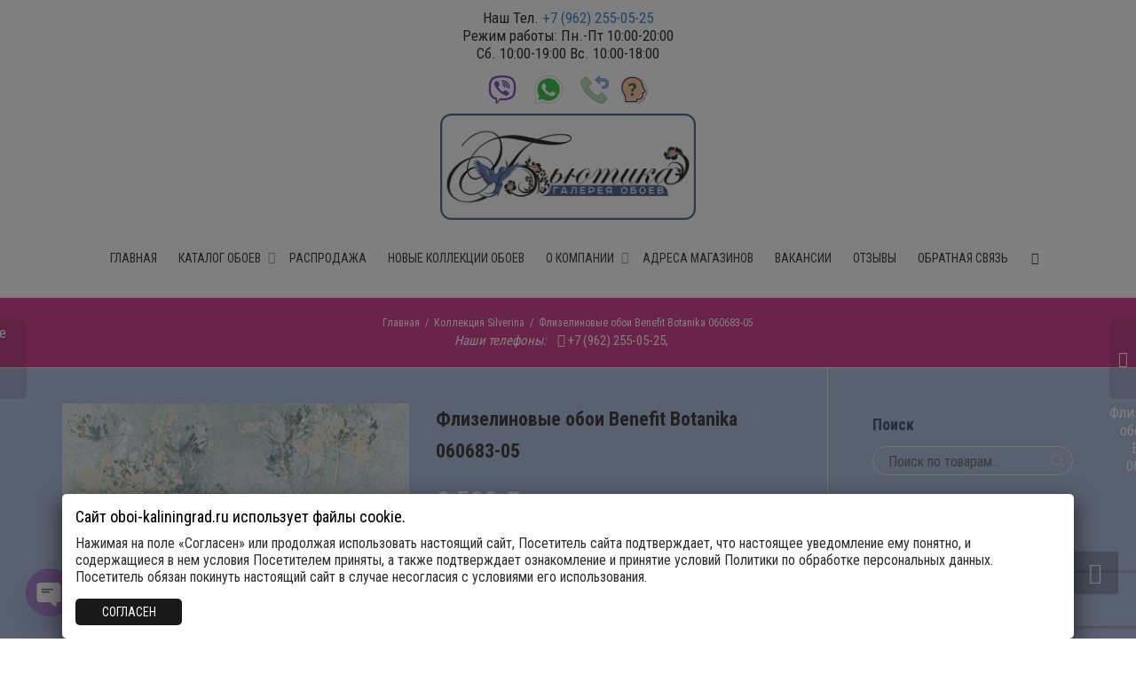

--- FILE ---
content_type: text/html; charset=UTF-8
request_url: https://www.oboi-kaliningrad.ru/product/flizelinovye-oboi-benefit-botanika-060683-05/
body_size: 41315
content:
<!DOCTYPE html>
<!--[if lt IE 7]>
<html class="no-js lt-ie9 lt-ie8 lt-ie7" dir="ltr" lang="ru-RU" prefix="og: https://ogp.me/ns#"><![endif]-->
<!--[if IE 7]>
<html class="no-js lt-ie9 lt-ie8" dir="ltr" lang="ru-RU" prefix="og: https://ogp.me/ns#"><![endif]-->
<!--[if IE 8]>
<html class="no-js lt-ie9" dir="ltr" lang="ru-RU" prefix="og: https://ogp.me/ns#"><![endif]-->
<!--[if IE 9]>
<html class="no-js lt-ie10" dir="ltr" lang="ru-RU" prefix="og: https://ogp.me/ns#"><![endif]-->
<!--[if gt IE 9]><!-->
<html class="no-js" dir="ltr" lang="ru-RU" prefix="og: https://ogp.me/ns#">
<!--<![endif]-->
<head>
	<meta http-equiv="X-UA-Compatible" content="IE=9; IE=8; IE=7; IE=EDGE"/>
	<meta charset="UTF-8">
	<meta name="viewport" content="width=device-width, initial-scale=1.0">
	<link rel="profile" href="https://gmpg.org/xfn/11">
	<link rel="pingback" href="https://www.oboi-kaliningrad.ru/xmlrpc.php">

	<!-- Fav and touch icons -->
			<link rel="shortcut icon" href="https://www.oboi-kaliningrad.ru/wp-content/uploads/2018/03/oboi-32x32.png">
				<link rel="apple-touch-icon-precomposed" href="https://www.oboi-kaliningrad.ru/wp-content/uploads/2018/03/oboi57x57.png">
				<link rel="apple-touch-icon-precomposed" sizes="72x72" href="https://www.oboi-kaliningrad.ru/wp-content/uploads/2018/03/oboi72x72.png">
				<link rel="apple-touch-icon-precomposed" sizes="114x114" href="https://www.oboi-kaliningrad.ru/wp-content/uploads/2018/03/oboi-114x114.png">
				<link rel="apple-touch-icon-precomposed" sizes="144x144" href="https://www.oboi-kaliningrad.ru/wp-content/uploads/2018/03/oboi144x144.png">
	
	<!-- HTML5 shim, for IE6-8 support of HTML5 elements -->
	<!--[if lt IE 9]>
	<script src="https://www.oboi-kaliningrad.ru/wp-content/themes/kleo/assets/js/html5shiv.js"></script>
	<![endif]-->

	<!--[if IE 7]>
	<link rel="stylesheet" href="https://www.oboi-kaliningrad.ru/wp-content/themes/kleo/assets/css/fontello-ie7.css">
	<![endif]-->

	
					<script>document.documentElement.className = document.documentElement.className + ' yes-js js_active js'</script>
			<title>Флизелиновые обои Benefit Botanika 060683-05 в Калининграде</title>

		<!-- All in One SEO 4.7.7.2 - aioseo.com -->
	<meta name="description" content="Флизелиновые обои Benefit Botanika 060683-05 в Калининграде. Обои из коллекции Silverina" />
	<meta name="robots" content="max-image-preview:large" />
	<meta name="keywords" content="парные обои" />
	<link rel="canonical" href="https://www.oboi-kaliningrad.ru/product/flizelinovye-oboi-benefit-botanika-060683-05/" />
	<meta name="generator" content="All in One SEO (AIOSEO) 4.7.7.2" />
		<meta property="og:locale" content="ru_RU" />
		<meta property="og:site_name" content="Обои в Калининграде - Галерея обоев Бьютика" />
		<meta property="og:type" content="article" />
		<meta property="og:title" content="Флизелиновые обои Benefit Botanika 060683-05 в Калининграде" />
		<meta property="og:description" content="Флизелиновые обои Benefit Botanika 060683-05 в Калининграде. Обои из коллекции Silverina" />
		<meta property="og:url" content="https://www.oboi-kaliningrad.ru/product/flizelinovye-oboi-benefit-botanika-060683-05/" />
		<meta property="og:image" content="https://www.oboi-kaliningrad.ru/wp-content/uploads/2024/03/ed226f0dba4c068648493ccf44a54636.webp" />
		<meta property="og:image:secure_url" content="https://www.oboi-kaliningrad.ru/wp-content/uploads/2024/03/ed226f0dba4c068648493ccf44a54636.webp" />
		<meta property="og:image:width" content="1500" />
		<meta property="og:image:height" content="910" />
		<meta property="article:tag" content="флизелиновые обои" />
		<meta property="article:published_time" content="2024-03-18T19:57:17+00:00" />
		<meta property="article:modified_time" content="2024-03-18T19:57:17+00:00" />
		<meta property="article:publisher" content="https://www.facebook.com/groups/oboikaliningrad/" />
		<meta name="twitter:card" content="summary" />
		<meta name="twitter:title" content="Флизелиновые обои Benefit Botanika 060683-05 в Калининграде" />
		<meta name="twitter:description" content="Флизелиновые обои Benefit Botanika 060683-05 в Калининграде. Обои из коллекции Silverina" />
		<meta name="twitter:image" content="https://www.oboi-kaliningrad.ru/wp-content/uploads/2024/03/ed226f0dba4c068648493ccf44a54636.webp" />
		<script type="application/ld+json" class="aioseo-schema">
			{"@context":"https:\/\/schema.org","@graph":[{"@type":"BreadcrumbList","@id":"https:\/\/www.oboi-kaliningrad.ru\/product\/flizelinovye-oboi-benefit-botanika-060683-05\/#breadcrumblist","itemListElement":[{"@type":"ListItem","@id":"https:\/\/www.oboi-kaliningrad.ru\/#listItem","position":1,"name":"\u0413\u043b\u0430\u0432\u043d\u0430\u044f \u0441\u0442\u0440\u0430\u043d\u0438\u0446\u0430","item":"https:\/\/www.oboi-kaliningrad.ru\/","nextItem":{"@type":"ListItem","@id":"https:\/\/www.oboi-kaliningrad.ru\/product\/flizelinovye-oboi-benefit-botanika-060683-05\/#listItem","name":"\u0424\u043b\u0438\u0437\u0435\u043b\u0438\u043d\u043e\u0432\u044b\u0435 \u043e\u0431\u043e\u0438 Benefit Botanika 060683-05"}},{"@type":"ListItem","@id":"https:\/\/www.oboi-kaliningrad.ru\/product\/flizelinovye-oboi-benefit-botanika-060683-05\/#listItem","position":2,"name":"\u0424\u043b\u0438\u0437\u0435\u043b\u0438\u043d\u043e\u0432\u044b\u0435 \u043e\u0431\u043e\u0438 Benefit Botanika 060683-05","previousItem":{"@type":"ListItem","@id":"https:\/\/www.oboi-kaliningrad.ru\/#listItem","name":"\u0413\u043b\u0430\u0432\u043d\u0430\u044f \u0441\u0442\u0440\u0430\u043d\u0438\u0446\u0430"}}]},{"@type":"ItemPage","@id":"https:\/\/www.oboi-kaliningrad.ru\/product\/flizelinovye-oboi-benefit-botanika-060683-05\/#itempage","url":"https:\/\/www.oboi-kaliningrad.ru\/product\/flizelinovye-oboi-benefit-botanika-060683-05\/","name":"\u0424\u043b\u0438\u0437\u0435\u043b\u0438\u043d\u043e\u0432\u044b\u0435 \u043e\u0431\u043e\u0438 Benefit Botanika 060683-05 \u0432 \u041a\u0430\u043b\u0438\u043d\u0438\u043d\u0433\u0440\u0430\u0434\u0435","description":"\u0424\u043b\u0438\u0437\u0435\u043b\u0438\u043d\u043e\u0432\u044b\u0435 \u043e\u0431\u043e\u0438 Benefit Botanika 060683-05 \u0432 \u041a\u0430\u043b\u0438\u043d\u0438\u043d\u0433\u0440\u0430\u0434\u0435. \u041e\u0431\u043e\u0438 \u0438\u0437 \u043a\u043e\u043b\u043b\u0435\u043a\u0446\u0438\u0438 Silverina","inLanguage":"ru-RU","isPartOf":{"@id":"https:\/\/www.oboi-kaliningrad.ru\/#website"},"breadcrumb":{"@id":"https:\/\/www.oboi-kaliningrad.ru\/product\/flizelinovye-oboi-benefit-botanika-060683-05\/#breadcrumblist"},"image":{"@type":"ImageObject","url":"https:\/\/www.oboi-kaliningrad.ru\/wp-content\/uploads\/2024\/03\/ed226f0dba4c068648493ccf44a54636.webp","@id":"https:\/\/www.oboi-kaliningrad.ru\/product\/flizelinovye-oboi-benefit-botanika-060683-05\/#mainImage","width":1500,"height":910,"caption":"\u0424\u043b\u0438\u0437\u0435\u043b\u0438\u043d\u043e\u0432\u044b\u0435 \u043e\u0431\u043e\u0438 \u0432 \u041a\u0430\u043b\u0438\u043d\u0438\u043d\u0433\u0440\u0430\u0434\u0435"},"primaryImageOfPage":{"@id":"https:\/\/www.oboi-kaliningrad.ru\/product\/flizelinovye-oboi-benefit-botanika-060683-05\/#mainImage"},"datePublished":"2024-03-18T22:57:17+03:00","dateModified":"2024-03-18T22:57:17+03:00"},{"@type":"Organization","@id":"https:\/\/www.oboi-kaliningrad.ru\/#organization","name":"\u0413\u0430\u043b\u0435\u0440\u0435\u044f \u043e\u0431\u043e\u0435\u0432 \u0411\u044c\u044e\u0442\u0438\u043a\u0430 - \u0441\u0435\u0442\u044c \u043c\u0430\u0433\u0430\u0437\u0438\u043d\u043e\u0432 \u043f\u043e \u043f\u0440\u043e\u0434\u0430\u0436\u0435 \u043e\u0431\u043e\u0435\u0432","description":"\u041a\u0443\u043f\u0438\u0442\u044c \u043e\u0431\u043e\u0438 \u0432 \u041a\u0430\u043b\u0438\u043d\u0438\u043d\u0433\u0440\u0430\u0434\u0435. \u041c\u0430\u0433\u0430\u0437\u0438\u043d \u0438 \u043a\u0430\u0442\u0430\u043b\u043e\u0433 \u043e\u0431\u043e\u0435\u0432 - \u0444\u043e\u0442\u043e \u0438 \u0446\u0435\u043d\u044b. \u041d\u0435\u0434\u043e\u0440\u043e\u0433\u0438\u0435, \u043a\u0430\u0447\u0435\u0441\u0442\u0432\u0435\u043d\u043d\u044b\u0435 \u0444\u043b\u0438\u0437\u0435\u043b\u0438\u043d\u043e\u0432\u044b\u0435, \u0432\u0438\u043d\u0438\u043b\u043e\u0432\u044b\u0435 \u043e\u0431\u043e\u0438 \u0438\u0437 \u043a\u043e\u043b\u043b\u0435\u043a\u0446\u0438\u0439 \u0438\u0437\u0432\u0435\u0441\u0442\u043d\u044b\u0445 \u0431\u0440\u0435\u043d\u0434\u043e\u0432.","url":"https:\/\/www.oboi-kaliningrad.ru\/","telephone":"+7 (4012) 39-85-05","logo":{"@type":"ImageObject","url":"https:\/\/www.oboi-kaliningrad.ru\/wp-content\/uploads\/2018\/02\/oboi-kaliningrad.jpg","@id":"https:\/\/www.oboi-kaliningrad.ru\/product\/flizelinovye-oboi-benefit-botanika-060683-05\/#organizationLogo"},"image":{"@id":"https:\/\/www.oboi-kaliningrad.ru\/product\/flizelinovye-oboi-benefit-botanika-060683-05\/#organizationLogo"},"sameAs":["https:\/\/www.instagram.com\/oboi_biutika\/"]},{"@type":"WebSite","@id":"https:\/\/www.oboi-kaliningrad.ru\/#website","url":"https:\/\/www.oboi-kaliningrad.ru\/","name":"\u041e\u0431\u043e\u0438 \u0432 \u041a\u0430\u043b\u0438\u043d\u0438\u043d\u0433\u0440\u0430\u0434\u0435 - \u0413\u0430\u043b\u0435\u0440\u0435\u044f \u043e\u0431\u043e\u0435\u0432 \u0411\u044c\u044e\u0442\u0438\u043a\u0430","description":"\u041a\u0443\u043f\u0438\u0442\u044c \u043e\u0431\u043e\u0438 \u0432 \u041a\u0430\u043b\u0438\u043d\u0438\u043d\u0433\u0440\u0430\u0434\u0435. \u041c\u0430\u0433\u0430\u0437\u0438\u043d \u0438 \u043a\u0430\u0442\u0430\u043b\u043e\u0433 \u043e\u0431\u043e\u0435\u0432 - \u0444\u043e\u0442\u043e \u0438 \u0446\u0435\u043d\u044b. \u041d\u0435\u0434\u043e\u0440\u043e\u0433\u0438\u0435, \u043a\u0430\u0447\u0435\u0441\u0442\u0432\u0435\u043d\u043d\u044b\u0435 \u0444\u043b\u0438\u0437\u0435\u043b\u0438\u043d\u043e\u0432\u044b\u0435, \u0432\u0438\u043d\u0438\u043b\u043e\u0432\u044b\u0435 \u043e\u0431\u043e\u0438 \u0438\u0437 \u043a\u043e\u043b\u043b\u0435\u043a\u0446\u0438\u0439 \u0438\u0437\u0432\u0435\u0441\u0442\u043d\u044b\u0445 \u0431\u0440\u0435\u043d\u0434\u043e\u0432.","inLanguage":"ru-RU","publisher":{"@id":"https:\/\/www.oboi-kaliningrad.ru\/#organization"}}]}
		</script>
		<!-- All in One SEO -->

<link rel='dns-prefetch' href='//fonts.googleapis.com' />
<link rel="alternate" type="application/rss+xml" title="Обои в Калининграде - Галерея обоев Бьютика &raquo; Лента" href="https://www.oboi-kaliningrad.ru/feed/" />
<link rel="alternate" type="application/rss+xml" title="Обои в Калининграде - Галерея обоев Бьютика &raquo; Лента комментариев" href="https://www.oboi-kaliningrad.ru/comments/feed/" />
<link rel="alternate" type="application/rss+xml" title="Обои в Калининграде - Галерея обоев Бьютика &raquo; Лента комментариев к &laquo;Флизелиновые обои Benefit Botanika 060683-05&raquo;" href="https://www.oboi-kaliningrad.ru/product/flizelinovye-oboi-benefit-botanika-060683-05/feed/" />
<script type="text/javascript">
/* <![CDATA[ */
window._wpemojiSettings = {"baseUrl":"https:\/\/s.w.org\/images\/core\/emoji\/15.0.3\/72x72\/","ext":".png","svgUrl":"https:\/\/s.w.org\/images\/core\/emoji\/15.0.3\/svg\/","svgExt":".svg","source":{"concatemoji":"https:\/\/www.oboi-kaliningrad.ru\/wp-includes\/js\/wp-emoji-release.min.js?ver=6.6.4"}};
/*! This file is auto-generated */
!function(i,n){var o,s,e;function c(e){try{var t={supportTests:e,timestamp:(new Date).valueOf()};sessionStorage.setItem(o,JSON.stringify(t))}catch(e){}}function p(e,t,n){e.clearRect(0,0,e.canvas.width,e.canvas.height),e.fillText(t,0,0);var t=new Uint32Array(e.getImageData(0,0,e.canvas.width,e.canvas.height).data),r=(e.clearRect(0,0,e.canvas.width,e.canvas.height),e.fillText(n,0,0),new Uint32Array(e.getImageData(0,0,e.canvas.width,e.canvas.height).data));return t.every(function(e,t){return e===r[t]})}function u(e,t,n){switch(t){case"flag":return n(e,"\ud83c\udff3\ufe0f\u200d\u26a7\ufe0f","\ud83c\udff3\ufe0f\u200b\u26a7\ufe0f")?!1:!n(e,"\ud83c\uddfa\ud83c\uddf3","\ud83c\uddfa\u200b\ud83c\uddf3")&&!n(e,"\ud83c\udff4\udb40\udc67\udb40\udc62\udb40\udc65\udb40\udc6e\udb40\udc67\udb40\udc7f","\ud83c\udff4\u200b\udb40\udc67\u200b\udb40\udc62\u200b\udb40\udc65\u200b\udb40\udc6e\u200b\udb40\udc67\u200b\udb40\udc7f");case"emoji":return!n(e,"\ud83d\udc26\u200d\u2b1b","\ud83d\udc26\u200b\u2b1b")}return!1}function f(e,t,n){var r="undefined"!=typeof WorkerGlobalScope&&self instanceof WorkerGlobalScope?new OffscreenCanvas(300,150):i.createElement("canvas"),a=r.getContext("2d",{willReadFrequently:!0}),o=(a.textBaseline="top",a.font="600 32px Arial",{});return e.forEach(function(e){o[e]=t(a,e,n)}),o}function t(e){var t=i.createElement("script");t.src=e,t.defer=!0,i.head.appendChild(t)}"undefined"!=typeof Promise&&(o="wpEmojiSettingsSupports",s=["flag","emoji"],n.supports={everything:!0,everythingExceptFlag:!0},e=new Promise(function(e){i.addEventListener("DOMContentLoaded",e,{once:!0})}),new Promise(function(t){var n=function(){try{var e=JSON.parse(sessionStorage.getItem(o));if("object"==typeof e&&"number"==typeof e.timestamp&&(new Date).valueOf()<e.timestamp+604800&&"object"==typeof e.supportTests)return e.supportTests}catch(e){}return null}();if(!n){if("undefined"!=typeof Worker&&"undefined"!=typeof OffscreenCanvas&&"undefined"!=typeof URL&&URL.createObjectURL&&"undefined"!=typeof Blob)try{var e="postMessage("+f.toString()+"("+[JSON.stringify(s),u.toString(),p.toString()].join(",")+"));",r=new Blob([e],{type:"text/javascript"}),a=new Worker(URL.createObjectURL(r),{name:"wpTestEmojiSupports"});return void(a.onmessage=function(e){c(n=e.data),a.terminate(),t(n)})}catch(e){}c(n=f(s,u,p))}t(n)}).then(function(e){for(var t in e)n.supports[t]=e[t],n.supports.everything=n.supports.everything&&n.supports[t],"flag"!==t&&(n.supports.everythingExceptFlag=n.supports.everythingExceptFlag&&n.supports[t]);n.supports.everythingExceptFlag=n.supports.everythingExceptFlag&&!n.supports.flag,n.DOMReady=!1,n.readyCallback=function(){n.DOMReady=!0}}).then(function(){return e}).then(function(){var e;n.supports.everything||(n.readyCallback(),(e=n.source||{}).concatemoji?t(e.concatemoji):e.wpemoji&&e.twemoji&&(t(e.twemoji),t(e.wpemoji)))}))}((window,document),window._wpemojiSettings);
/* ]]> */
</script>
<style id='wp-emoji-styles-inline-css' type='text/css'>

	img.wp-smiley, img.emoji {
		display: inline !important;
		border: none !important;
		box-shadow: none !important;
		height: 1em !important;
		width: 1em !important;
		margin: 0 0.07em !important;
		vertical-align: -0.1em !important;
		background: none !important;
		padding: 0 !important;
	}
</style>
<link rel='stylesheet' id='wp-block-library-css' href='https://www.oboi-kaliningrad.ru/wp-includes/css/dist/block-library/style.min.css?ver=6.6.4' type='text/css' media='all' />
<style id='classic-theme-styles-inline-css' type='text/css'>
/*! This file is auto-generated */
.wp-block-button__link{color:#fff;background-color:#32373c;border-radius:9999px;box-shadow:none;text-decoration:none;padding:calc(.667em + 2px) calc(1.333em + 2px);font-size:1.125em}.wp-block-file__button{background:#32373c;color:#fff;text-decoration:none}
</style>
<style id='global-styles-inline-css' type='text/css'>
:root{--wp--preset--aspect-ratio--square: 1;--wp--preset--aspect-ratio--4-3: 4/3;--wp--preset--aspect-ratio--3-4: 3/4;--wp--preset--aspect-ratio--3-2: 3/2;--wp--preset--aspect-ratio--2-3: 2/3;--wp--preset--aspect-ratio--16-9: 16/9;--wp--preset--aspect-ratio--9-16: 9/16;--wp--preset--color--black: #000000;--wp--preset--color--cyan-bluish-gray: #abb8c3;--wp--preset--color--white: #ffffff;--wp--preset--color--pale-pink: #f78da7;--wp--preset--color--vivid-red: #cf2e2e;--wp--preset--color--luminous-vivid-orange: #ff6900;--wp--preset--color--luminous-vivid-amber: #fcb900;--wp--preset--color--light-green-cyan: #7bdcb5;--wp--preset--color--vivid-green-cyan: #00d084;--wp--preset--color--pale-cyan-blue: #8ed1fc;--wp--preset--color--vivid-cyan-blue: #0693e3;--wp--preset--color--vivid-purple: #9b51e0;--wp--preset--gradient--vivid-cyan-blue-to-vivid-purple: linear-gradient(135deg,rgba(6,147,227,1) 0%,rgb(155,81,224) 100%);--wp--preset--gradient--light-green-cyan-to-vivid-green-cyan: linear-gradient(135deg,rgb(122,220,180) 0%,rgb(0,208,130) 100%);--wp--preset--gradient--luminous-vivid-amber-to-luminous-vivid-orange: linear-gradient(135deg,rgba(252,185,0,1) 0%,rgba(255,105,0,1) 100%);--wp--preset--gradient--luminous-vivid-orange-to-vivid-red: linear-gradient(135deg,rgba(255,105,0,1) 0%,rgb(207,46,46) 100%);--wp--preset--gradient--very-light-gray-to-cyan-bluish-gray: linear-gradient(135deg,rgb(238,238,238) 0%,rgb(169,184,195) 100%);--wp--preset--gradient--cool-to-warm-spectrum: linear-gradient(135deg,rgb(74,234,220) 0%,rgb(151,120,209) 20%,rgb(207,42,186) 40%,rgb(238,44,130) 60%,rgb(251,105,98) 80%,rgb(254,248,76) 100%);--wp--preset--gradient--blush-light-purple: linear-gradient(135deg,rgb(255,206,236) 0%,rgb(152,150,240) 100%);--wp--preset--gradient--blush-bordeaux: linear-gradient(135deg,rgb(254,205,165) 0%,rgb(254,45,45) 50%,rgb(107,0,62) 100%);--wp--preset--gradient--luminous-dusk: linear-gradient(135deg,rgb(255,203,112) 0%,rgb(199,81,192) 50%,rgb(65,88,208) 100%);--wp--preset--gradient--pale-ocean: linear-gradient(135deg,rgb(255,245,203) 0%,rgb(182,227,212) 50%,rgb(51,167,181) 100%);--wp--preset--gradient--electric-grass: linear-gradient(135deg,rgb(202,248,128) 0%,rgb(113,206,126) 100%);--wp--preset--gradient--midnight: linear-gradient(135deg,rgb(2,3,129) 0%,rgb(40,116,252) 100%);--wp--preset--font-size--small: 13px;--wp--preset--font-size--medium: 20px;--wp--preset--font-size--large: 36px;--wp--preset--font-size--x-large: 42px;--wp--preset--font-family--inter: "Inter", sans-serif;--wp--preset--font-family--cardo: Cardo;--wp--preset--spacing--20: 0.44rem;--wp--preset--spacing--30: 0.67rem;--wp--preset--spacing--40: 1rem;--wp--preset--spacing--50: 1.5rem;--wp--preset--spacing--60: 2.25rem;--wp--preset--spacing--70: 3.38rem;--wp--preset--spacing--80: 5.06rem;--wp--preset--shadow--natural: 6px 6px 9px rgba(0, 0, 0, 0.2);--wp--preset--shadow--deep: 12px 12px 50px rgba(0, 0, 0, 0.4);--wp--preset--shadow--sharp: 6px 6px 0px rgba(0, 0, 0, 0.2);--wp--preset--shadow--outlined: 6px 6px 0px -3px rgba(255, 255, 255, 1), 6px 6px rgba(0, 0, 0, 1);--wp--preset--shadow--crisp: 6px 6px 0px rgba(0, 0, 0, 1);}:where(.is-layout-flex){gap: 0.5em;}:where(.is-layout-grid){gap: 0.5em;}body .is-layout-flex{display: flex;}.is-layout-flex{flex-wrap: wrap;align-items: center;}.is-layout-flex > :is(*, div){margin: 0;}body .is-layout-grid{display: grid;}.is-layout-grid > :is(*, div){margin: 0;}:where(.wp-block-columns.is-layout-flex){gap: 2em;}:where(.wp-block-columns.is-layout-grid){gap: 2em;}:where(.wp-block-post-template.is-layout-flex){gap: 1.25em;}:where(.wp-block-post-template.is-layout-grid){gap: 1.25em;}.has-black-color{color: var(--wp--preset--color--black) !important;}.has-cyan-bluish-gray-color{color: var(--wp--preset--color--cyan-bluish-gray) !important;}.has-white-color{color: var(--wp--preset--color--white) !important;}.has-pale-pink-color{color: var(--wp--preset--color--pale-pink) !important;}.has-vivid-red-color{color: var(--wp--preset--color--vivid-red) !important;}.has-luminous-vivid-orange-color{color: var(--wp--preset--color--luminous-vivid-orange) !important;}.has-luminous-vivid-amber-color{color: var(--wp--preset--color--luminous-vivid-amber) !important;}.has-light-green-cyan-color{color: var(--wp--preset--color--light-green-cyan) !important;}.has-vivid-green-cyan-color{color: var(--wp--preset--color--vivid-green-cyan) !important;}.has-pale-cyan-blue-color{color: var(--wp--preset--color--pale-cyan-blue) !important;}.has-vivid-cyan-blue-color{color: var(--wp--preset--color--vivid-cyan-blue) !important;}.has-vivid-purple-color{color: var(--wp--preset--color--vivid-purple) !important;}.has-black-background-color{background-color: var(--wp--preset--color--black) !important;}.has-cyan-bluish-gray-background-color{background-color: var(--wp--preset--color--cyan-bluish-gray) !important;}.has-white-background-color{background-color: var(--wp--preset--color--white) !important;}.has-pale-pink-background-color{background-color: var(--wp--preset--color--pale-pink) !important;}.has-vivid-red-background-color{background-color: var(--wp--preset--color--vivid-red) !important;}.has-luminous-vivid-orange-background-color{background-color: var(--wp--preset--color--luminous-vivid-orange) !important;}.has-luminous-vivid-amber-background-color{background-color: var(--wp--preset--color--luminous-vivid-amber) !important;}.has-light-green-cyan-background-color{background-color: var(--wp--preset--color--light-green-cyan) !important;}.has-vivid-green-cyan-background-color{background-color: var(--wp--preset--color--vivid-green-cyan) !important;}.has-pale-cyan-blue-background-color{background-color: var(--wp--preset--color--pale-cyan-blue) !important;}.has-vivid-cyan-blue-background-color{background-color: var(--wp--preset--color--vivid-cyan-blue) !important;}.has-vivid-purple-background-color{background-color: var(--wp--preset--color--vivid-purple) !important;}.has-black-border-color{border-color: var(--wp--preset--color--black) !important;}.has-cyan-bluish-gray-border-color{border-color: var(--wp--preset--color--cyan-bluish-gray) !important;}.has-white-border-color{border-color: var(--wp--preset--color--white) !important;}.has-pale-pink-border-color{border-color: var(--wp--preset--color--pale-pink) !important;}.has-vivid-red-border-color{border-color: var(--wp--preset--color--vivid-red) !important;}.has-luminous-vivid-orange-border-color{border-color: var(--wp--preset--color--luminous-vivid-orange) !important;}.has-luminous-vivid-amber-border-color{border-color: var(--wp--preset--color--luminous-vivid-amber) !important;}.has-light-green-cyan-border-color{border-color: var(--wp--preset--color--light-green-cyan) !important;}.has-vivid-green-cyan-border-color{border-color: var(--wp--preset--color--vivid-green-cyan) !important;}.has-pale-cyan-blue-border-color{border-color: var(--wp--preset--color--pale-cyan-blue) !important;}.has-vivid-cyan-blue-border-color{border-color: var(--wp--preset--color--vivid-cyan-blue) !important;}.has-vivid-purple-border-color{border-color: var(--wp--preset--color--vivid-purple) !important;}.has-vivid-cyan-blue-to-vivid-purple-gradient-background{background: var(--wp--preset--gradient--vivid-cyan-blue-to-vivid-purple) !important;}.has-light-green-cyan-to-vivid-green-cyan-gradient-background{background: var(--wp--preset--gradient--light-green-cyan-to-vivid-green-cyan) !important;}.has-luminous-vivid-amber-to-luminous-vivid-orange-gradient-background{background: var(--wp--preset--gradient--luminous-vivid-amber-to-luminous-vivid-orange) !important;}.has-luminous-vivid-orange-to-vivid-red-gradient-background{background: var(--wp--preset--gradient--luminous-vivid-orange-to-vivid-red) !important;}.has-very-light-gray-to-cyan-bluish-gray-gradient-background{background: var(--wp--preset--gradient--very-light-gray-to-cyan-bluish-gray) !important;}.has-cool-to-warm-spectrum-gradient-background{background: var(--wp--preset--gradient--cool-to-warm-spectrum) !important;}.has-blush-light-purple-gradient-background{background: var(--wp--preset--gradient--blush-light-purple) !important;}.has-blush-bordeaux-gradient-background{background: var(--wp--preset--gradient--blush-bordeaux) !important;}.has-luminous-dusk-gradient-background{background: var(--wp--preset--gradient--luminous-dusk) !important;}.has-pale-ocean-gradient-background{background: var(--wp--preset--gradient--pale-ocean) !important;}.has-electric-grass-gradient-background{background: var(--wp--preset--gradient--electric-grass) !important;}.has-midnight-gradient-background{background: var(--wp--preset--gradient--midnight) !important;}.has-small-font-size{font-size: var(--wp--preset--font-size--small) !important;}.has-medium-font-size{font-size: var(--wp--preset--font-size--medium) !important;}.has-large-font-size{font-size: var(--wp--preset--font-size--large) !important;}.has-x-large-font-size{font-size: var(--wp--preset--font-size--x-large) !important;}
:where(.wp-block-post-template.is-layout-flex){gap: 1.25em;}:where(.wp-block-post-template.is-layout-grid){gap: 1.25em;}
:where(.wp-block-columns.is-layout-flex){gap: 2em;}:where(.wp-block-columns.is-layout-grid){gap: 2em;}
:root :where(.wp-block-pullquote){font-size: 1.5em;line-height: 1.6;}
</style>
<link rel='stylesheet' id='chaty-front-css-css' href='https://www.oboi-kaliningrad.ru/wp-content/plugins/chaty/css/chaty-front.min.css?ver=3.3.41708355312' type='text/css' media='all' />
<link rel='stylesheet' id='contact-form-7-css' href='https://www.oboi-kaliningrad.ru/wp-content/plugins/contact-form-7/includes/css/styles.css?ver=6.0.2' type='text/css' media='all' />
<link rel='stylesheet' id='esg-plugin-settings-css' href='https://www.oboi-kaliningrad.ru/wp-content/plugins/essential-grid/public/assets/css/settings.css?ver=3.0.14' type='text/css' media='all' />
<link rel='stylesheet' id='tp-fontello-css' href='https://www.oboi-kaliningrad.ru/wp-content/plugins/essential-grid/public/assets/font/fontello/css/fontello.css?ver=3.0.14' type='text/css' media='all' />
<link rel='stylesheet' id='photoswipe-css' href='https://www.oboi-kaliningrad.ru/wp-content/plugins/woocommerce/assets/css/photoswipe/photoswipe.min.css?ver=9.5.3' type='text/css' media='all' />
<link rel='stylesheet' id='photoswipe-default-skin-css' href='https://www.oboi-kaliningrad.ru/wp-content/plugins/woocommerce/assets/css/photoswipe/default-skin/default-skin.min.css?ver=9.5.3' type='text/css' media='all' />
<style id='woocommerce-inline-inline-css' type='text/css'>
.woocommerce form .form-row .required { visibility: visible; }
</style>
<link rel='stylesheet' id='kt-woo-ele-style-css' href='https://www.oboi-kaliningrad.ru/wp-content/plugins/kadence-woocommerce-elementor/assets/css/kadence-woocommerce-elementor.css?ver=1.0.10' type='text/css' media='all' />
<link rel='stylesheet' id='bootstrap-css' href='https://www.oboi-kaliningrad.ru/wp-content/themes/kleo/assets/css/bootstrap.min.css?ver=5.0.1' type='text/css' media='all' />
<link rel='stylesheet' id='kleo-app-css' href='https://www.oboi-kaliningrad.ru/wp-content/themes/kleo/assets/css/app.min.css?ver=5.0.1' type='text/css' media='all' />
<link rel='stylesheet' id='magnific-popup-css' href='https://www.oboi-kaliningrad.ru/wp-content/themes/kleo/assets/js/plugins/magnific-popup/magnific.css?ver=5.0.1' type='text/css' media='all' />
<link rel='stylesheet' id='kleo-fonts-css' href='https://www.oboi-kaliningrad.ru/wp-content/themes/kleo/assets/css/fontello.css?ver=5.0.1' type='text/css' media='all' />
<link rel='stylesheet' id='mediaelement-css' href='https://www.oboi-kaliningrad.ru/wp-includes/js/mediaelement/mediaelementplayer-legacy.min.css?ver=4.2.17' type='text/css' media='all' />
<link rel='stylesheet' id='kleo-google-fonts-css' href='//fonts.googleapis.com/css?family=Roboto+Condensed%3A700%2C300%2C400&#038;ver=6.6.4' type='text/css' media='all' />
<link rel='stylesheet' id='heateor_sss_frontend_css-css' href='https://www.oboi-kaliningrad.ru/wp-content/plugins/sassy-social-share/public/css/sassy-social-share-public.css?ver=3.3.70' type='text/css' media='all' />
<style id='heateor_sss_frontend_css-inline-css' type='text/css'>
.heateor_sss_button_instagram span.heateor_sss_svg,a.heateor_sss_instagram span.heateor_sss_svg{background:radial-gradient(circle at 30% 107%,#fdf497 0,#fdf497 5%,#fd5949 45%,#d6249f 60%,#285aeb 90%)}.heateor_sss_horizontal_sharing .heateor_sss_svg,.heateor_sss_standard_follow_icons_container .heateor_sss_svg{color:#fff;border-width:0px;border-style:solid;border-color:transparent}.heateor_sss_horizontal_sharing .heateorSssTCBackground{color:#666}.heateor_sss_horizontal_sharing span.heateor_sss_svg:hover,.heateor_sss_standard_follow_icons_container span.heateor_sss_svg:hover{border-color:transparent;}.heateor_sss_vertical_sharing span.heateor_sss_svg,.heateor_sss_floating_follow_icons_container span.heateor_sss_svg{color:#fff;border-width:0px;border-style:solid;border-color:transparent;}.heateor_sss_vertical_sharing .heateorSssTCBackground{color:#666;}.heateor_sss_vertical_sharing span.heateor_sss_svg:hover,.heateor_sss_floating_follow_icons_container span.heateor_sss_svg:hover{border-color:transparent;}@media screen and (max-width:783px) {.heateor_sss_vertical_sharing{display:none!important}}
</style>
<link rel='stylesheet' id='kadence-woo-ele-templates-css' href='https://www.oboi-kaliningrad.ru/wp-content/plugins/kadence-woocommerce-elementor/assets/css/kadence-woocommerce-elementor.css?ver=1.0.10' type='text/css' media='all' />
<link rel='stylesheet' id='popup-maker-site-css' href='//www.oboi-kaliningrad.ru/wp-content/uploads/pum/pum-site-styles.css?generated=1751214592&#038;ver=1.20.3' type='text/css' media='all' />
<link rel='stylesheet' id='kleo-woocommerce-css' href='https://www.oboi-kaliningrad.ru/wp-content/themes/kleo/woocommerce/assets/css/woocommerce.min.css?ver=5.0.1' type='text/css' media='all' />
<link rel='stylesheet' id='kleo-colors-css' href='https://www.oboi-kaliningrad.ru/wp-content/uploads/custom_styles/dynamic.css?ver=5.0.1.1730795718' type='text/css' media='all' />
<link rel='stylesheet' id='kleo-plugins-css' href='https://www.oboi-kaliningrad.ru/wp-content/themes/kleo/assets/css/plugins.min.css?ver=5.0.1' type='text/css' media='all' />
<link rel='stylesheet' id='kleo-style-css' href='https://www.oboi-kaliningrad.ru/wp-content/themes/kleo-child/style.css?ver=6.6.4' type='text/css' media='all' />
<script type="text/javascript" src="https://www.oboi-kaliningrad.ru/wp-includes/js/jquery/jquery.min.js?ver=3.7.1" id="jquery-core-js"></script>
<script type="text/javascript" src="https://www.oboi-kaliningrad.ru/wp-includes/js/jquery/jquery-migrate.min.js?ver=3.4.1" id="jquery-migrate-js"></script>
<script type="text/javascript" src="https://www.oboi-kaliningrad.ru/wp-content/plugins/woocommerce/assets/js/photoswipe/photoswipe.min.js?ver=4.1.1-wc.9.5.3" id="photoswipe-js" defer="defer" data-wp-strategy="defer"></script>
<script type="text/javascript" src="https://www.oboi-kaliningrad.ru/wp-content/plugins/woocommerce/assets/js/photoswipe/photoswipe-ui-default.min.js?ver=4.1.1-wc.9.5.3" id="photoswipe-ui-default-js" defer="defer" data-wp-strategy="defer"></script>
<script type="text/javascript" id="wc-single-product-js-extra">
/* <![CDATA[ */
var wc_single_product_params = {"i18n_required_rating_text":"\u041f\u043e\u0436\u0430\u043b\u0443\u0439\u0441\u0442\u0430, \u043f\u043e\u0441\u0442\u0430\u0432\u044c\u0442\u0435 \u043e\u0446\u0435\u043d\u043a\u0443","i18n_product_gallery_trigger_text":"\u041f\u0440\u043e\u0441\u043c\u043e\u0442\u0440 \u0433\u0430\u043b\u0435\u0440\u0435\u0438 \u0438\u0437\u043e\u0431\u0440\u0430\u0436\u0435\u043d\u0438\u0439 \u0432 \u043f\u043e\u043b\u043d\u043e\u044d\u043a\u0440\u0430\u043d\u043d\u043e\u043c \u0440\u0435\u0436\u0438\u043c\u0435","review_rating_required":"yes","flexslider":{"rtl":false,"animation":"slide","smoothHeight":true,"directionNav":false,"controlNav":"thumbnails","slideshow":false,"animationSpeed":500,"animationLoop":false,"allowOneSlide":false},"zoom_enabled":"","zoom_options":[],"photoswipe_enabled":"1","photoswipe_options":{"shareEl":false,"closeOnScroll":false,"history":false,"hideAnimationDuration":0,"showAnimationDuration":0},"flexslider_enabled":""};
/* ]]> */
</script>
<script type="text/javascript" src="https://www.oboi-kaliningrad.ru/wp-content/plugins/woocommerce/assets/js/frontend/single-product.min.js?ver=9.5.3" id="wc-single-product-js" defer="defer" data-wp-strategy="defer"></script>
<script type="text/javascript" src="https://www.oboi-kaliningrad.ru/wp-content/plugins/woocommerce/assets/js/jquery-blockui/jquery.blockUI.min.js?ver=2.7.0-wc.9.5.3" id="jquery-blockui-js" defer="defer" data-wp-strategy="defer"></script>
<script type="text/javascript" src="https://www.oboi-kaliningrad.ru/wp-content/plugins/woocommerce/assets/js/js-cookie/js.cookie.min.js?ver=2.1.4-wc.9.5.3" id="js-cookie-js" defer="defer" data-wp-strategy="defer"></script>
<script type="text/javascript" id="woocommerce-js-extra">
/* <![CDATA[ */
var woocommerce_params = {"ajax_url":"\/wp-admin\/admin-ajax.php","wc_ajax_url":"\/?wc-ajax=%%endpoint%%"};
/* ]]> */
</script>
<script type="text/javascript" src="https://www.oboi-kaliningrad.ru/wp-content/plugins/woocommerce/assets/js/frontend/woocommerce.min.js?ver=9.5.3" id="woocommerce-js" defer="defer" data-wp-strategy="defer"></script>
<script type="text/javascript" src="https://www.oboi-kaliningrad.ru/wp-content/themes/kleo/assets/js/modernizr.custom.46504.js?ver=5.0.1" id="modernizr-js"></script>
<script type="text/javascript" id="heateor_sss_sharing_js-js-before">
/* <![CDATA[ */
function heateorSssLoadEvent(e) {var t=window.onload;if (typeof window.onload!="function") {window.onload=e}else{window.onload=function() {t();e()}}};	var heateorSssSharingAjaxUrl = 'https://www.oboi-kaliningrad.ru/wp-admin/admin-ajax.php', heateorSssCloseIconPath = 'https://www.oboi-kaliningrad.ru/wp-content/plugins/sassy-social-share/public/../images/close.png', heateorSssPluginIconPath = 'https://www.oboi-kaliningrad.ru/wp-content/plugins/sassy-social-share/public/../images/logo.png', heateorSssHorizontalSharingCountEnable = 0, heateorSssVerticalSharingCountEnable = 0, heateorSssSharingOffset = -10; var heateorSssMobileStickySharingEnabled = 0;var heateorSssCopyLinkMessage = "Ссылка скопирована.";var heateorSssUrlCountFetched = [], heateorSssSharesText = 'Поделились', heateorSssShareText = 'Поделиться';function heateorSssPopup(e) {window.open(e,"popUpWindow","height=400,width=600,left=400,top=100,resizable,scrollbars,toolbar=0,personalbar=0,menubar=no,location=no,directories=no,status")}
/* ]]> */
</script>
<script type="text/javascript" src="https://www.oboi-kaliningrad.ru/wp-content/plugins/sassy-social-share/public/js/sassy-social-share-public.js?ver=3.3.70" id="heateor_sss_sharing_js-js"></script>
<link rel="https://api.w.org/" href="https://www.oboi-kaliningrad.ru/wp-json/" /><link rel="alternate" title="JSON" type="application/json" href="https://www.oboi-kaliningrad.ru/wp-json/wp/v2/product/17878" /><link rel="EditURI" type="application/rsd+xml" title="RSD" href="https://www.oboi-kaliningrad.ru/xmlrpc.php?rsd" />
<meta name="generator" content="WordPress 6.6.4" />
<meta name="generator" content="WooCommerce 9.5.3" />
<link rel='shortlink' href='https://www.oboi-kaliningrad.ru/?p=17878' />
<link rel="alternate" title="oEmbed (JSON)" type="application/json+oembed" href="https://www.oboi-kaliningrad.ru/wp-json/oembed/1.0/embed?url=https%3A%2F%2Fwww.oboi-kaliningrad.ru%2Fproduct%2Fflizelinovye-oboi-benefit-botanika-060683-05%2F" />
<link rel="alternate" title="oEmbed (XML)" type="text/xml+oembed" href="https://www.oboi-kaliningrad.ru/wp-json/oembed/1.0/embed?url=https%3A%2F%2Fwww.oboi-kaliningrad.ru%2Fproduct%2Fflizelinovye-oboi-benefit-botanika-060683-05%2F&#038;format=xml" />
		<script>
			document.documentElement.className = document.documentElement.className.replace('no-js', 'js');
		</script>
				<style>
			.no-js img.lazyload {
				display: none;
			}

			figure.wp-block-image img.lazyloading {
				min-width: 150px;
			}

						.lazyload, .lazyloading {
				opacity: 0;
			}

			.lazyloaded {
				opacity: 1;
				transition: opacity 400ms;
				transition-delay: 0ms;
			}

					</style>
		    <meta name="mobile-web-app-capable" content="yes">
	    <script type="text/javascript">
        /*
		 prevent dom flickering for elements hidden with js
		 */
        "use strict";

        document.documentElement.className += ' js-active ';
        document.documentElement.className += 'ontouchstart' in document.documentElement ? ' kleo-mobile ' : ' kleo-desktop ';

        var prefix = ['-webkit-', '-o-', '-moz-', '-ms-', ""];
        for (var i in prefix) {
            if (prefix[i] + 'transform' in document.documentElement.style) document.documentElement.className += " kleo-transform ";
            break;
        }
    </script>
		<noscript><style>.woocommerce-product-gallery{ opacity: 1 !important; }</style></noscript>
	<meta name="generator" content="Elementor 3.26.4; features: additional_custom_breakpoints; settings: css_print_method-external, google_font-enabled, font_display-auto">
<style type="text/css">.recentcomments a{display:inline !important;padding:0 !important;margin:0 !important;}</style>			<style>
				.e-con.e-parent:nth-of-type(n+4):not(.e-lazyloaded):not(.e-no-lazyload),
				.e-con.e-parent:nth-of-type(n+4):not(.e-lazyloaded):not(.e-no-lazyload) * {
					background-image: none !important;
				}
				@media screen and (max-height: 1024px) {
					.e-con.e-parent:nth-of-type(n+3):not(.e-lazyloaded):not(.e-no-lazyload),
					.e-con.e-parent:nth-of-type(n+3):not(.e-lazyloaded):not(.e-no-lazyload) * {
						background-image: none !important;
					}
				}
				@media screen and (max-height: 640px) {
					.e-con.e-parent:nth-of-type(n+2):not(.e-lazyloaded):not(.e-no-lazyload),
					.e-con.e-parent:nth-of-type(n+2):not(.e-lazyloaded):not(.e-no-lazyload) * {
						background-image: none !important;
					}
				}
			</style>
			<meta name="generator" content="Powered by WPBakery Page Builder - drag and drop page builder for WordPress."/>

<style>
.widget_tag_cloud a { font-size: small !important; }
</style>
<style id='wp-fonts-local' type='text/css'>
@font-face{font-family:Inter;font-style:normal;font-weight:300 900;font-display:fallback;src:url('https://www.oboi-kaliningrad.ru/wp-content/plugins/woocommerce/assets/fonts/Inter-VariableFont_slnt,wght.woff2') format('woff2');font-stretch:normal;}
@font-face{font-family:Cardo;font-style:normal;font-weight:400;font-display:fallback;src:url('https://www.oboi-kaliningrad.ru/wp-content/plugins/woocommerce/assets/fonts/cardo_normal_400.woff2') format('woff2');}
</style>
<link rel="icon" href="https://www.oboi-kaliningrad.ru/wp-content/uploads/2018/03/cropped-oboi-1-2-32x32.png" sizes="32x32" />
<link rel="icon" href="https://www.oboi-kaliningrad.ru/wp-content/uploads/2018/03/cropped-oboi-1-2-192x192.png" sizes="192x192" />
<link rel="apple-touch-icon" href="https://www.oboi-kaliningrad.ru/wp-content/uploads/2018/03/cropped-oboi-1-2-180x180.png" />
<meta name="msapplication-TileImage" content="https://www.oboi-kaliningrad.ru/wp-content/uploads/2018/03/cropped-oboi-1-2-270x270.png" />
		<style type="text/css" id="wp-custom-css">
			.main-color .sidebar .widget-title {
    color: #455C7C;
}

h4 {
    font-weight: 700;
}

.main-title .page-title {
    margin-top: 90px;
    margin-right: 10px;
    margin-bottom: 20px;
    margin-left: 10px;
}

.page-info {
    font-size: 15px;
}

.post-info {
    display: none;
}



.alternate-color, .alternate-color .logo a, .alternate-color .breadcrumb a, .alternate-color .nav-pills > li > a, .alternate-color .nav-pills > li.active > a, .alternate-color .nav-tabs > li > a, .alternate-color .kleo-tabs .nav-tabs li a i, .alternate-color .kleo-tabs .tabdrop .dropdown-menu li a, .alternate-color .wpb_tour .nav-tab li a, .alternate-color .sidebar ul li a, .alternate-color .sidebar .widget-title, .alternate-color .sidebar h4.widget-title a, .alternate-color .widget_tag_cloud a, .alternate-color #wp-calendar tbody td:hover, .alternate-color .btn-see-through:hover, .alternate-color article .article-meta .entry-date, .single-attachment .alternate-color .link-list a.post-time, .alternate-color input[type="text"], .alternate-color input[type="password"], .alternate-color input[type="date"], .alternate-color input[type="datetime"], .alternate-color input[type="datetime-local"], .alternate-color input[type="month"], .alternate-color input[type="week"], .alternate-color input[type="email"], .alternate-color input[type="number"], .alternate-color input[type="search"], .alternate-color input[type="tel"], .alternate-color input[type="time"], .alternate-color input[type="url"], .alternate-color textarea, .alternate-color #bp-login-widget-submit, .alternate-color .widget_bp_groups_widget .item-options a, .alternate-color .widget_bp_core_members_widget .item-options a, .alternate-color .widget_bp_core_friends_widget .item-options a, .alternate-color .widget_bp_groups_widget, .alternate-color .widget_bp_core_members_widget, .alternate-color .widget_bp_core_friends_widget, .alternate-color .bp-login-widget-user-logout a, .alternate-color .read-notifications td.notify-text a, .alternate-color .bbp-pagination-links a:hover, .alternate-color .bbp-pagination-links span.current, .alternate-color .sensei-course-filters li a, .alternate-color .sensei-course-filters li a:hover, .alternate-color .course-container .status, .alternate-color .course-lessons .status, .alternate-color .course .status, .alternate-color .sensei-pagination .page-numbers .page-numbers, .alternate-color .kleo-toggle-menu .minicart-buttons .btn-default {
    color: #fff;
}

.alternate-color .muted, .alternate-color .hr-title, .alternate-color .breadcrumb, .alternate-color .breadcrumb .active, .alternate-color .panel-kleo .icon-closed, .alternate-color .panel-kleo .icon-opened, .alternate-color .pagination > li > a, .alternate-color .pagination > li > span, .alternate-color .pagination > li > span.current, .alternate-color .post-meta, .alternate-color .post-meta a, .alternate-color .post-footer a, .alternate-color .dropdown-submenu > a:after, .alternate-color .pricing-table .list-group-item.unavailable, .single-attachment .alternate-color .link-list, .single-attachment .alternate-color .link-list a, .alternate-color .form-control, .alternate-color #kleo-ajax-search-loading, .alternate-color .kleo_ajax_entry .search_excerpt, .alternate-color .ajax_search_image, .alternate-color .news-focus .left-thumb-listing .post-date, .alternate-color .news-highlight .left-thumb-listing .post-date, .alternate-color .activity-timeline, .alternate-color #rtMedia-queue-list tr td:first-child:before, .alternate-color .sidebar .widget.buddypress div.item-meta, .alternate-color .sidebar .widget.buddypress div.item-content, .alternate-color table.notifications td.notify-actions, .alternate-color .read-notifications table.notifications tr td, .alternate-color .unread-notifications table.notifications tr td, .alternate-color .bbp-pagination-links a, .alternate-color .bbp-pagination-links span, .woocommerce .alternate-color ul.products li.product .price del, .woocommerce-page .alternate-color ul.products li.product .price del, .alternate-color .kleo_ajax_results h4, .alternate-color .kleo-toggle-menu .quick-view, .alternate-color .ajax_not_found, .alternate-color .article-content .author-options .edit:hover:before, .alternate-color .article-content .author-options .delete:hover:before {
    color: #fff;
}

.wpcf7 input[type="text"], .wpcf7 input[type="email"], .wpcf7 input[type="tel"], .wpcf7 input[type="date"], .wpcf7 input[type="password"] {
    color: #000;
}

.woocommerce #content div.product p.price del, .woocommerce #content div.product span.price del, .woocommerce div.product p.price del, .woocommerce div.product span.price del, .woocommerce-page #content div.product p.price del, .woocommerce-page #content div.product span.price del, .woocommerce-page div.product p.price del, .woocommerce-page div.product span.price del {
    color: #000000;
    font-weight: 300;
}

/*страница 404*/
.elementor-16045 {
	display: flex;
	align-items: center;
	justify-content: center;
	height: 100vh;
	background-color: #7f0194;
}


.elementor-element-edf441d .elementor-widget-wrap {
	padding: 0 !important;
}

#button-404 {
	margin: -280px auto 0 auto;
}

#button-404 .elementor-button {
	width: 30%;
	height: 100px;
	background: url('https://www.oboi-kaliningrad.ru/wp-content/uploads/2023/09/beautica-button.png') center center/100% 100% no-repeat;

}

@media (max-width: 1199px){
	#button-404 {
		margin: -200px auto 0 auto;
	}

	#button-404 .elementor-button {
		height: 90px;
	}
}


@media (max-width: 991px){
	#button-404 {
		margin: -150px auto 0 auto;
	}

	#button-404 .elementor-button {
		height: 70px;
	}
	.elementor-16045 .elementor-element.elementor-element-6951a14 img {
		border: none;
	}
}

@media (max-width: 600px){
	#button-404 {
		margin: -100px auto 0 auto;
	}

	#button-404 .elementor-button {
		height: 50px;
	}
}


/*правки*/

.header__top {
	padding: 10px 0;
}
.logo img {
	margin-top: 0;
}
@media (max-width: 991px){
	#header {
		padding-bottom: 10px;
	}
	.kleo-main-header.header-centered {
		border: none;
	}
}
.header-scrolled {
	padding-top: 10px;
}
.header__phone {
	color: #fff !important;
}

/*каталог старт*/
@media (min-width: 480px){
	.products.columns-3 {
		display: flex;
		flex-wrap: wrap;
		column-gap: 2%	
	}
	.products.columns-3::before {
		content: none !important;
	}
	.woocommerce ul.products li.product, .woocommerce-page ul.products li.product {
		flex: 0 1 32%;
	}
}

.woocommerce ul.products li.product, .woocommerce-page ul.products li.product {
	padding: 15px; 
	background-color: #8F97AA;
	border: 1px solid #fff;
}
.kleo-woo-image.kleo-woo-front-image {
		border: 2px solid #fff;
}
.woocommerce ul.products li.product .posted_in a {
	color: #000;
}
.woocommerce ul.products li.product .price, .woocommerce-page ul.products li.product .price {
	color: #fff;
}
.woocommerce ul.products li.product h3, .woocommerce-page ul.products li.product h3 a {
	color: #fff !important;
}
.woocommerce-Price-amount.amount {
	color: #fff;
}
.woocommerce .main-color ul.products li.product .price del, .woocommerce-page .main-color ul.products li.product .price del {
	color: #fff;
}
.woocommerce ul.products li.product .posted_in {
	color: #000;	
}
.woocommerce .products li .product-loop-inner {
	padding-bottom: 0;
}
.woocommerce .products li .product-loop-inner {
	display: flex;
	flex-direction: column;
	height: 100%;
}
.woocommerce ul.products li.product .price, .woocommerce-page ul.products li.product .price {
	margin-top: auto;
}
.woocommerce .main-color .star-rating span:before, .woocommerce-page .main-color .star-rating span:before {
	color: #000;
}
.woocommerce-page nav.woocommerce-pagination ul li a {
	color: #fff;
}
.woocommerce nav.woocommerce-pagination ul li a:hover {
	background-color: #8F97AA;
}


.woocommerce .kleo-thumbs-carousel .woocommerce-product-gallery__image {
	height: 100%;
}
.kleo-thumbs-animated a {
	height: 100%;
}
.woocommerce #content div.product div.images img, .woocommerce div.product div.images img, .woocommerce-page #content div.product div.images img, .woocommerce-page div.product div.images img {
	height: 100%;
}
.woocommerce-page nav.woocommerce-pagination ul li span {
	color: #fff;
}
@media (max-width: 479px){
	.products.columns-3 {
		padding: 0 10px !important;
	}
	.kleo-go-top.on {
		right: 27px;
		bottom: 100px;
	}
	#attachment_1929 {
		width: 100% !important;
	}
}
/*каталог стоп*/

.post .article-meta {
	width: auto;
}

#popmake-20829 {
	padding-bottom: 60px;
}

#popmake-20829 * {
	  font-family: Roboto Condensed !important;
}

@media (max-width: 1240px) {
	#popmake-20829 {
		width: 95% !important;
		max-width: 95% !important;
	}
} 

		</style>
		<noscript><style> .wpb_animate_when_almost_visible { opacity: 1; }</style></noscript></head>
	<center class="header__top">Наш Тел. <a href="tel:+79622550525">+7 (962) 255-05-25</a><br>Режим работы: Пн.-Пт 10:00-20:00<br>Сб. 10:00-19:00 Вс. 10:00-18:00</center>
	<center class="header__widgets">
				<a href="https://viber.click/79622550525" target="_blank" rel="noopener">
					<img class="alignnone icon-soc lazyload" title="viber" data-src="/wp-content/uploads/2024/02/icons8-viber-32.png" alt="" width="32" height="32" src="[data-uri]" style="--smush-placeholder-width: 32px; --smush-placeholder-aspect-ratio: 32/32;"> &nbsp;</a> &nbsp;
				<a href="https://api.whatsapp.com/send?phone=79622550525" target="_blank" rel="noopener">
					<img class="alignnone icon-soc lazyload" title="whatsapp" data-src="/wp-content/uploads/2024/02/icons8-whatsapp-32.png" alt="" width="32" height="32" src="[data-uri]" style="--smush-placeholder-width: 32px; --smush-placeholder-aspect-ratio: 32/32;"> &nbsp;</a> &nbsp;
				<a class="popmake-17612 pum-trigger" href="#" rel="noopener" style="cursor: pointer;">
					<img class="alignnone icon-soc lazyload" title="заказать обратный звонок" data-src="/wp-content/uploads/2024/02/icons8-perezvonit-32.png" alt="" width="32" height="32" src="[data-uri]" style="--smush-placeholder-width: 32px; --smush-placeholder-aspect-ratio: 32/32;"></a> &nbsp;
				<a class="popmake-17616 pum-trigger" href="#" rel="noopener" style="cursor: pointer;">
					<img class="alignnone icon-soc lazyload" title="задать вопрос" data-src="/wp-content/uploads/2024/02/icons8-reshenie-32.png" alt="" width="32" height="32" src="[data-uri]" style="--smush-placeholder-width: 32px; --smush-placeholder-aspect-ratio: 32/32;"></a>
	</center>

<body data-rsssl=1 class="product-template-default single single-product postid-17878 wp-embed-responsive theme-kleo woocommerce woocommerce-page woocommerce-no-js kleo-navbar-fixed navbar-resize header-two-rows wpb-js-composer js-comp-ver-6.8.0 vc_responsive elementor-default elementor-kit-6615">



<!-- PAGE LAYOUT
================================================ -->
<!--Attributes-->
<div class="kleo-page">

	<!-- HEADER SECTION
	================================================ -->
	
<div id="header" class="header-color">

	<div class="navbar" role="navigation">

		
				<div class="kleo-main-header header-centered">
			<div class="container">
				<!-- Brand and toggle get grouped for better mobile display -->
				<div class="navbar-header">
					<div class="kleo-mobile-switch">

												<button type="button" class="navbar-toggle" data-toggle="collapse" data-target=".nav-collapse">
							<span class="sr-only">Toggle navigation</span>
							<span class="icon-bar"></span>
							<span class="icon-bar"></span>
							<span class="icon-bar"></span>
						</button>

					</div>

					<div class="kleo-mobile-icons">

						
					</div>

					<strong class="logo">
						<a href="https://www.oboi-kaliningrad.ru">

							
								<img id="logo_img" title="Обои в Калининграде - Галерея обоев Бьютика" data-src="https://www.oboi-kaliningrad.ru/wp-content/uploads/2022/09/Byutika-logo.png"
								     alt="Обои в Калининграде - Галерея обоев Бьютика" src="[data-uri]" class="lazyload" style="--smush-placeholder-width: 2378px; --smush-placeholder-aspect-ratio: 2378/992;">

							
						</a>
					</strong>
				</div>

				

				<div class="menus-wrap">
				<!-- Collect the nav links, forms, and other content for toggling -->
				<div class="primary-menu collapse navbar-collapse nav-collapse"><ul id="menu-glavnoe-menyu-1" class="nav navbar-nav"><li class="menu-item menu-item-type-custom menu-item-object-custom menu-item-948"><a title="ГЛАВНАЯ" href="/">ГЛАВНАЯ</a></li>
<li class="menu-item menu-item-type-post_type menu-item-object-page menu-item-has-children current_page_parent menu-item-1004 dropdown mega-7-cols"><a title="КАТАЛОГ ОБОЕВ" href="https://www.oboi-kaliningrad.ru/katalog-oboev/" class="js-activated">КАТАЛОГ ОБОЕВ <span class="caret"></span></a>
<ul role="menu" class="dropdown-menu sub-menu pull-left">
	<li class="menu-item menu-item-type-custom menu-item-object-custom menu-item-5379"><a title="Обои для гостиной" href="/katalog-oboev/?filter_tip-pomeshheniya=oboi-dlya-gostinoj">Обои для гостиной</a></li>
	<li class="menu-item menu-item-type-custom menu-item-object-custom menu-item-5380"><a title="Обои для спальни" href="/katalog-oboev/?filter_tip-pomeshheniya=oboi-dlya-spalni">Обои для спальни</a></li>
	<li class="menu-item menu-item-type-custom menu-item-object-custom menu-item-5381"><a title="Обои для кухни" href="/katalog-oboev/?filter_tip-pomeshheniya=oboi-dlya-kuhni">Обои для кухни</a></li>
	<li class="menu-item menu-item-type-custom menu-item-object-custom menu-item-5382"><a title="Обои для детской комнаты" href="/katalog-oboev/?filter_tip-pomeshheniya=oboi-dlya-detskoj-komnaty">Обои для детской комнаты</a></li>
	<li class="menu-item menu-item-type-custom menu-item-object-custom menu-item-5383"><a title="Обои для кабинета" href="/katalog-oboev/?filter_tip-pomeshheniya=oboi-dlya-kabineta">Обои для кабинета</a></li>
	<li class="menu-item menu-item-type-custom menu-item-object-custom menu-item-5384"><a title="Обои для коридора" href="/katalog-oboev/?filter_tip-pomeshheniya=oboi-dlya-koridora">Обои для коридора</a></li>
	<li class="menu-item menu-item-type-custom menu-item-object-custom menu-item-5428"><a title="Расчет количества обоев" href="/raschet-kolichestva-oboev/">Расчет количества обоев</a></li>
</ul>
</li>
<li class="menu-item menu-item-type-custom menu-item-object-custom menu-item-2567"><a title="РАСПРОДАЖА" href="/product-category/rasprodazha-oboev/">РАСПРОДАЖА</a></li>
<li class="menu-item menu-item-type-custom menu-item-object-custom menu-item-6614"><a title="НОВЫЕ КОЛЛЕКЦИИ ОБОЕВ" href="/novye-kollektsii-oboev/">НОВЫЕ КОЛЛЕКЦИИ ОБОЕВ</a></li>
<li class="menu-item menu-item-type-custom menu-item-object-custom menu-item-has-children menu-item-1307 dropdown mega-4-cols"><a title="О КОМПАНИИ" href="/galereya-oboev-byutika" class="js-activated">О КОМПАНИИ <span class="caret"></span></a>
<ul role="menu" class="dropdown-menu sub-menu pull-left">
	<li class="menu-item menu-item-type-custom menu-item-object-custom menu-item-4384"><a title="НОВОСТИ" href="/category/novosti/">НОВОСТИ</a></li>
	<li class="menu-item menu-item-type-custom menu-item-object-custom menu-item-1308"><a title="СОТРУДНИЧЕСТВО" href="/sotrudnichestvo-s-nami">СОТРУДНИЧЕСТВО</a></li>
	<li class="menu-item menu-item-type-custom menu-item-object-custom menu-item-1309"><a title="ПОЛЕЗНЫЕ СОВЕТЫ" href="/category/poleznye-sovety">ПОЛЕЗНЫЕ СОВЕТЫ</a></li>
	<li class="menu-item menu-item-type-post_type menu-item-object-page menu-item-17621"><a title="НАШИ РЕКВИЗИТЫ" href="https://www.oboi-kaliningrad.ru/nashi-rekvizity/">НАШИ РЕКВИЗИТЫ</a></li>
</ul>
</li>
<li class="menu-item menu-item-type-custom menu-item-object-custom menu-item-1306"><a title="АДРЕСА МАГАЗИНОВ" href="/magazin-oboev-v-kaliningrade">АДРЕСА МАГАЗИНОВ</a></li>
<li class="menu-item menu-item-type-custom menu-item-object-custom menu-item-3747"><a title="ВАКАНСИИ" href="/category/vakansii/">ВАКАНСИИ</a></li>
<li class="menu-item menu-item-type-custom menu-item-object-custom menu-item-1939"><a title="ОТЗЫВЫ" href="/otzyvy">ОТЗЫВЫ</a></li>
<li class="menu-item menu-item-type-custom menu-item-object-custom menu-item-3307"><a title="ОБРАТНАЯ СВЯЗЬ" href="/klientopretenziya/">ОБРАТНАЯ СВЯЗЬ</a></li>
<li id="nav-menu-item-search" class="menu-item kleo-search-nav">        <a class="search-trigger" href="#"><i class="icon icon-search"></i></a>
        <div class="kleo-search-wrap searchHidden" id="ajax_search_container">
            <form class="form-inline" id="ajax_searchform" action="https://www.oboi-kaliningrad.ru/"
                  data-context="">
				<input type="hidden" name="post_type[]" value="">                <input name="s" class="ajax_s form-control" autocomplete="off"
                       type="text"
                       value="" placeholder="Начните вводить поисковый запрос ..."
                       required>
                <span class="kleo-ajax-search-loading"><i class="icon-spin6 animate-spin"></i></span>

            </form>
            <div class="kleo_ajax_results"></div>
        </div>

		</li></ul></div>
				
				</div>

			</div><!--end container-->
		</div>
	</div>

</div><!--end header-->

	<!-- MAIN SECTION
	================================================ -->
	<div id="main">


	<section class='container-wrap main-title alternate-color  main-center-title border-bottom breadcrumbs-container'><div class='container'><div class='breadcrumb-extra'><div class="kleo_framework breadcrumb kleo-custom-breadcrumb" itemprop="breadcrumb"><a href="https://www.oboi-kaliningrad.ru">Главная</a><span class="sep"></span><a href="https://www.oboi-kaliningrad.ru/product-category/kollektsiya-silverina/">Коллекция Silverina</a><span class="sep"></span>Флизелиновые обои Benefit Botanika 060683-05</div><p class="page-info"><em class="muted">Наши телефоны: </em> &nbsp;&nbsp;<i class="icon-phone"></i><a href="tel:+79622550525" class="header__phone" title="Позвонить">+7 (962) 255-05-25</a>, &nbsp;&nbsp;&nbsp;&nbsp;</i></p></div></div></section>
<section class="container-wrap main-color">
	<div id="main-container" class="container">
		<div class="row"> 
			<div class="template-page col-sm-9 tpl-right">
				<div class="wrap-content">
					
				
					
			<div class="woocommerce-notices-wrapper"></div>
<div id="product-17878" class="product type-product post-17878 status-publish first instock product_cat-kollektsiya-silverina product_tag-flizelinovye-oboi has-post-thumbnail shipping-taxable purchasable product-type-simple">
	<div class="row">
	
		<div class="woocommerce-product-gallery woocommerce-product-gallery--with-images woocommerce-product-gallery--columns-4 images col-sm-6 photoswipe-enabled" data-columns="4">
	<figure class="kleo-images-wrapper woocommerce-product-gallery__wrapper">
		<div data-thumb="https://www.oboi-kaliningrad.ru/wp-content/uploads/2024/03/ed226f0dba4c068648493ccf44a54636.webp" class="woocommerce-product-gallery__image">
				<a class="woocommerce-main-image" href="https://www.oboi-kaliningrad.ru/wp-content/uploads/2024/03/ed226f0dba4c068648493ccf44a54636.webp"><img loading="lazy" loading="lazy" width="1500" height="910" src="https://www.oboi-kaliningrad.ru/wp-content/uploads/2024/03/ed226f0dba4c068648493ccf44a54636.webp" class="attachment-shop_single size-shop_single wp-post-image" alt="Флизелиновые обои в Калининграде" title="Флизелиновые обои в Калининграде" data-caption="Флизелиновые обои в Калининграде" data-src="https://www.oboi-kaliningrad.ru/wp-content/uploads/2024/03/ed226f0dba4c068648493ccf44a54636.webp" data-large_image="https://www.oboi-kaliningrad.ru/wp-content/uploads/2024/03/ed226f0dba4c068648493ccf44a54636.webp" data-large_image_width="1500" data-large_image_height="910" decoding="async" /></a></div><div class="woo-main-image-nav"><a class="kleo-woo-prev" href="#"><i class="icon-angle-left"></i></a><a class="kleo-woo-next" href="#"><i class="icon-angle-right"></i></a></div><div class="kleo-gallery kleo-woo-gallery animate-when-almost-visible"><div class="kleo-thumbs-carousel kleo-thumbs-animated th-fade" data-min-items="3" data-max-items="4" data-circular="true">
			
	<div data-thumb="https://www.oboi-kaliningrad.ru/wp-content/uploads/2024/03/ed226f0dba4c068648493ccf44a54636.webp" class="woocommerce-product-gallery__image"><a class="zoom selected" id="product-thumb-1" href="https://www.oboi-kaliningrad.ru/wp-content/uploads/2024/03/ed226f0dba4c068648493ccf44a54636.webp"><img loading="lazy" loading="lazy" width="1500" height="910" src="https://www.oboi-kaliningrad.ru/wp-content/uploads/2024/03/ed226f0dba4c068648493ccf44a54636.webp" class="attachment-shop_single size-shop_single" alt="Флизелиновые обои в Калининграде" title="Флизелиновые обои в Калининграде" data-caption="Флизелиновые обои в Калининграде" data-src="https://www.oboi-kaliningrad.ru/wp-content/uploads/2024/03/ed226f0dba4c068648493ccf44a54636.webp" data-large_image="https://www.oboi-kaliningrad.ru/wp-content/uploads/2024/03/ed226f0dba4c068648493ccf44a54636.webp" data-large_image_width="1500" data-large_image_height="910" decoding="async" srcset="https://www.oboi-kaliningrad.ru/wp-content/uploads/2024/03/ed226f0dba4c068648493ccf44a54636.webp 1500w, https://www.oboi-kaliningrad.ru/wp-content/uploads/2024/03/ed226f0dba4c068648493ccf44a54636-300x182.webp 300w, https://www.oboi-kaliningrad.ru/wp-content/uploads/2024/03/ed226f0dba4c068648493ccf44a54636-1024x621.webp 1024w, https://www.oboi-kaliningrad.ru/wp-content/uploads/2024/03/ed226f0dba4c068648493ccf44a54636-768x466.webp 768w, https://www.oboi-kaliningrad.ru/wp-content/uploads/2024/03/ed226f0dba4c068648493ccf44a54636-672x408.webp 672w, https://www.oboi-kaliningrad.ru/wp-content/uploads/2024/03/ed226f0dba4c068648493ccf44a54636-1038x630.webp 1038w, https://www.oboi-kaliningrad.ru/wp-content/uploads/2024/03/ed226f0dba4c068648493ccf44a54636-480x291.webp 480w, https://www.oboi-kaliningrad.ru/wp-content/uploads/2024/03/ed226f0dba4c068648493ccf44a54636-600x364.webp 600w" sizes="(max-width: 1500px) 100vw, 1500px" /></a></div><div data-thumb="https://www.oboi-kaliningrad.ru/wp-content/uploads/2024/03/43d786972ca951b46346cc619ca367a6.webp" class="woocommerce-product-gallery__image"><a class="zoom" id="product-thumb-2" href="https://www.oboi-kaliningrad.ru/wp-content/uploads/2024/03/43d786972ca951b46346cc619ca367a6.webp"><img loading="lazy" loading="lazy" width="1500" height="986" src="https://www.oboi-kaliningrad.ru/wp-content/uploads/2024/03/43d786972ca951b46346cc619ca367a6.webp" class="attachment-shop_single size-shop_single" alt="Флизелиновые обои в Калининграде" title="Флизелиновые обои в Калининграде" data-caption="Флизелиновые обои в Калининграде" data-src="https://www.oboi-kaliningrad.ru/wp-content/uploads/2024/03/43d786972ca951b46346cc619ca367a6.webp" data-large_image="https://www.oboi-kaliningrad.ru/wp-content/uploads/2024/03/43d786972ca951b46346cc619ca367a6.webp" data-large_image_width="1500" data-large_image_height="986" decoding="async" srcset="https://www.oboi-kaliningrad.ru/wp-content/uploads/2024/03/43d786972ca951b46346cc619ca367a6.webp 1500w, https://www.oboi-kaliningrad.ru/wp-content/uploads/2024/03/43d786972ca951b46346cc619ca367a6-300x197.webp 300w, https://www.oboi-kaliningrad.ru/wp-content/uploads/2024/03/43d786972ca951b46346cc619ca367a6-1024x673.webp 1024w, https://www.oboi-kaliningrad.ru/wp-content/uploads/2024/03/43d786972ca951b46346cc619ca367a6-768x505.webp 768w, https://www.oboi-kaliningrad.ru/wp-content/uploads/2024/03/43d786972ca951b46346cc619ca367a6-672x442.webp 672w, https://www.oboi-kaliningrad.ru/wp-content/uploads/2024/03/43d786972ca951b46346cc619ca367a6-1038x682.webp 1038w, https://www.oboi-kaliningrad.ru/wp-content/uploads/2024/03/43d786972ca951b46346cc619ca367a6-480x316.webp 480w, https://www.oboi-kaliningrad.ru/wp-content/uploads/2024/03/43d786972ca951b46346cc619ca367a6-600x394.webp 600w" sizes="(max-width: 1500px) 100vw, 1500px" /></a></div><div data-thumb="https://www.oboi-kaliningrad.ru/wp-content/uploads/2024/03/04b1ee60c86a128c410ea6c88395904d.webp" class="woocommerce-product-gallery__image"><a class="zoom" id="product-thumb-3" href="https://www.oboi-kaliningrad.ru/wp-content/uploads/2024/03/04b1ee60c86a128c410ea6c88395904d.webp"><img loading="lazy" loading="lazy" width="1500" height="1000" src="https://www.oboi-kaliningrad.ru/wp-content/uploads/2024/03/04b1ee60c86a128c410ea6c88395904d.webp" class="attachment-shop_single size-shop_single" alt="Флизелиновые обои в Калининграде" title="Флизелиновые обои в Калининграде" data-caption="Флизелиновые обои в Калининграде" data-src="https://www.oboi-kaliningrad.ru/wp-content/uploads/2024/03/04b1ee60c86a128c410ea6c88395904d.webp" data-large_image="https://www.oboi-kaliningrad.ru/wp-content/uploads/2024/03/04b1ee60c86a128c410ea6c88395904d.webp" data-large_image_width="1500" data-large_image_height="1000" decoding="async" srcset="https://www.oboi-kaliningrad.ru/wp-content/uploads/2024/03/04b1ee60c86a128c410ea6c88395904d.webp 1500w, https://www.oboi-kaliningrad.ru/wp-content/uploads/2024/03/04b1ee60c86a128c410ea6c88395904d-300x200.webp 300w, https://www.oboi-kaliningrad.ru/wp-content/uploads/2024/03/04b1ee60c86a128c410ea6c88395904d-1024x683.webp 1024w, https://www.oboi-kaliningrad.ru/wp-content/uploads/2024/03/04b1ee60c86a128c410ea6c88395904d-768x512.webp 768w, https://www.oboi-kaliningrad.ru/wp-content/uploads/2024/03/04b1ee60c86a128c410ea6c88395904d-672x448.webp 672w, https://www.oboi-kaliningrad.ru/wp-content/uploads/2024/03/04b1ee60c86a128c410ea6c88395904d-1038x692.webp 1038w, https://www.oboi-kaliningrad.ru/wp-content/uploads/2024/03/04b1ee60c86a128c410ea6c88395904d-480x320.webp 480w, https://www.oboi-kaliningrad.ru/wp-content/uploads/2024/03/04b1ee60c86a128c410ea6c88395904d-600x400.webp 600w" sizes="(max-width: 1500px) 100vw, 1500px" /></a></div><div data-thumb="https://www.oboi-kaliningrad.ru/wp-content/uploads/2024/03/3c1890b5b5169db36873a6f524ba031b.webp" class="woocommerce-product-gallery__image"><a class="zoom" id="product-thumb-4" href="https://www.oboi-kaliningrad.ru/wp-content/uploads/2024/03/3c1890b5b5169db36873a6f524ba031b.webp"><img loading="lazy" loading="lazy" width="1500" height="1000" src="https://www.oboi-kaliningrad.ru/wp-content/uploads/2024/03/3c1890b5b5169db36873a6f524ba031b.webp" class="attachment-shop_single size-shop_single" alt="Флизелиновые обои в Калининграде" title="Флизелиновые обои в Калининграде" data-caption="Флизелиновые обои в Калининграде" data-src="https://www.oboi-kaliningrad.ru/wp-content/uploads/2024/03/3c1890b5b5169db36873a6f524ba031b.webp" data-large_image="https://www.oboi-kaliningrad.ru/wp-content/uploads/2024/03/3c1890b5b5169db36873a6f524ba031b.webp" data-large_image_width="1500" data-large_image_height="1000" decoding="async" srcset="https://www.oboi-kaliningrad.ru/wp-content/uploads/2024/03/3c1890b5b5169db36873a6f524ba031b.webp 1500w, https://www.oboi-kaliningrad.ru/wp-content/uploads/2024/03/3c1890b5b5169db36873a6f524ba031b-300x200.webp 300w, https://www.oboi-kaliningrad.ru/wp-content/uploads/2024/03/3c1890b5b5169db36873a6f524ba031b-1024x683.webp 1024w, https://www.oboi-kaliningrad.ru/wp-content/uploads/2024/03/3c1890b5b5169db36873a6f524ba031b-768x512.webp 768w, https://www.oboi-kaliningrad.ru/wp-content/uploads/2024/03/3c1890b5b5169db36873a6f524ba031b-672x448.webp 672w, https://www.oboi-kaliningrad.ru/wp-content/uploads/2024/03/3c1890b5b5169db36873a6f524ba031b-1038x692.webp 1038w, https://www.oboi-kaliningrad.ru/wp-content/uploads/2024/03/3c1890b5b5169db36873a6f524ba031b-480x320.webp 480w, https://www.oboi-kaliningrad.ru/wp-content/uploads/2024/03/3c1890b5b5169db36873a6f524ba031b-600x400.webp 600w" sizes="(max-width: 1500px) 100vw, 1500px" /></a></div><div data-thumb="https://www.oboi-kaliningrad.ru/wp-content/uploads/2024/03/f4edce27d63c8bea56774fc2fbdcb175.webp" class="woocommerce-product-gallery__image"><a class="zoom" id="product-thumb-5" href="https://www.oboi-kaliningrad.ru/wp-content/uploads/2024/03/f4edce27d63c8bea56774fc2fbdcb175.webp"><img loading="lazy" loading="lazy" width="1500" height="1500" src="https://www.oboi-kaliningrad.ru/wp-content/uploads/2024/03/f4edce27d63c8bea56774fc2fbdcb175.webp" class="attachment-shop_single size-shop_single" alt="Флизелиновые обои в Калининграде" title="Флизелиновые обои в Калининграде" data-caption="Флизелиновые обои в Калининграде" data-src="https://www.oboi-kaliningrad.ru/wp-content/uploads/2024/03/f4edce27d63c8bea56774fc2fbdcb175.webp" data-large_image="https://www.oboi-kaliningrad.ru/wp-content/uploads/2024/03/f4edce27d63c8bea56774fc2fbdcb175.webp" data-large_image_width="1500" data-large_image_height="1500" decoding="async" srcset="https://www.oboi-kaliningrad.ru/wp-content/uploads/2024/03/f4edce27d63c8bea56774fc2fbdcb175.webp 1500w, https://www.oboi-kaliningrad.ru/wp-content/uploads/2024/03/f4edce27d63c8bea56774fc2fbdcb175-300x300.webp 300w, https://www.oboi-kaliningrad.ru/wp-content/uploads/2024/03/f4edce27d63c8bea56774fc2fbdcb175-1024x1024.webp 1024w, https://www.oboi-kaliningrad.ru/wp-content/uploads/2024/03/f4edce27d63c8bea56774fc2fbdcb175-150x150.webp 150w, https://www.oboi-kaliningrad.ru/wp-content/uploads/2024/03/f4edce27d63c8bea56774fc2fbdcb175-768x768.webp 768w, https://www.oboi-kaliningrad.ru/wp-content/uploads/2024/03/f4edce27d63c8bea56774fc2fbdcb175-672x672.webp 672w, https://www.oboi-kaliningrad.ru/wp-content/uploads/2024/03/f4edce27d63c8bea56774fc2fbdcb175-1038x1038.webp 1038w, https://www.oboi-kaliningrad.ru/wp-content/uploads/2024/03/f4edce27d63c8bea56774fc2fbdcb175-480x480.webp 480w, https://www.oboi-kaliningrad.ru/wp-content/uploads/2024/03/f4edce27d63c8bea56774fc2fbdcb175-600x600.webp 600w, https://www.oboi-kaliningrad.ru/wp-content/uploads/2024/03/f4edce27d63c8bea56774fc2fbdcb175-100x100.webp 100w" sizes="(max-width: 1500px) 100vw, 1500px" /></a></div></div><a class="kleo-thumbs-prev" href="#"><i class="icon-angle-left"></i></a><a class="kleo-thumbs-next" href="#"><i class="icon-angle-right"></i></a></div><!--end carousel-container-->	</figure>
</div>

		<div class="summary entry-summary col-sm-6">

			<h1 class="product_title entry-title">Флизелиновые обои Benefit Botanika 060683-05</h1><p class="price"><span class="woocommerce-Price-amount amount"><bdi>2,599&nbsp;<span class="woocommerce-Price-currencySymbol">&#8381;</span></bdi></span></p>

	
	<form class="cart" action="https://www.oboi-kaliningrad.ru/product/flizelinovye-oboi-benefit-botanika-060683-05/" method="post" enctype='multipart/form-data'>
		
		<div class="quantity">
		<label class="screen-reader-text" for="quantity_697145f9b500c">Количество товара Флизелиновые обои Benefit Botanika 060683-05</label>
	<input
		type="number"
				id="quantity_697145f9b500c"
		class="input-text qty text"
		name="quantity"
		value="1"
		aria-label="Количество товара"
				min="1"
		max=""
					step="1"
			placeholder=""
			inputmode="numeric"
			autocomplete="off"
			/>
	</div>

		<button type="submit" name="add-to-cart" value="17878" class="single_add_to_cart_button button alt">В корзину</button>

			</form>

	

<div
	class="yith-wcwl-add-to-wishlist add-to-wishlist-17878 yith-wcwl-add-to-wishlist--link-style yith-wcwl-add-to-wishlist--single wishlist-fragment on-first-load"
	data-fragment-ref="17878"
	data-fragment-options="{&quot;base_url&quot;:&quot;&quot;,&quot;product_id&quot;:17878,&quot;parent_product_id&quot;:0,&quot;product_type&quot;:&quot;simple&quot;,&quot;is_single&quot;:true,&quot;in_default_wishlist&quot;:false,&quot;show_view&quot;:true,&quot;browse_wishlist_text&quot;:&quot;\u041c\u043e\u0438 \u0437\u0430\u043a\u043b\u0430\u0434\u043a\u0438&quot;,&quot;already_in_wishslist_text&quot;:&quot;\u0422\u043e\u0432\u0430\u0440 \u0434\u043e\u0431\u0430\u0432\u043b\u0435\u043d \u0432 \u0437\u0430\u043a\u043b\u0430\u0434\u043a\u0438&quot;,&quot;product_added_text&quot;:&quot;\u0422\u043e\u0432\u0430\u0440 \u0434\u043e\u0431\u0430\u0432\u043b\u0435\u043d!&quot;,&quot;available_multi_wishlist&quot;:false,&quot;disable_wishlist&quot;:false,&quot;show_count&quot;:false,&quot;ajax_loading&quot;:false,&quot;loop_position&quot;:false,&quot;item&quot;:&quot;add_to_wishlist&quot;}"
>
			
			<!-- ADD TO WISHLIST -->
			
<div class="yith-wcwl-add-button">
		<a
		href="?add_to_wishlist=17878&#038;_wpnonce=a0f04552d8"
		class="add_to_wishlist single_add_to_wishlist"
		data-product-id="17878"
		data-product-type="simple"
		data-original-product-id="0"
		data-title="Добавить в закладки"
		rel="nofollow"
	>
		<svg id="yith-wcwl-icon-heart-outline" class="yith-wcwl-icon-svg" fill="none" stroke-width="1.5" stroke="currentColor" viewBox="0 0 24 24" xmlns="http://www.w3.org/2000/svg">
  <path stroke-linecap="round" stroke-linejoin="round" d="M21 8.25c0-2.485-2.099-4.5-4.688-4.5-1.935 0-3.597 1.126-4.312 2.733-.715-1.607-2.377-2.733-4.313-2.733C5.1 3.75 3 5.765 3 8.25c0 7.22 9 12 9 12s9-4.78 9-12Z"></path>
</svg>		<span>Добавить в закладки</span>
	</a>
</div>

			<!-- COUNT TEXT -->
			
			</div>

    <div id="accordion-woo" class="panel-group panel-kleo icons-to-right" data-active-tab="1">

		            <div class="panel">
                <div class="panel-heading">
                    <div class="panel-title">
                        <a class="accordion-toggle active" data-toggle="collapse" data-parent="#accordion-woo"
                           href="#description_tab">
							Описание                            <span class="icon-closed icon-angle-down  hide"></span>
                            <span class="icon-opened icon-angle-up"></span>
                        </a>
                    </div>
                </div>
                <div id="description_tab" class="panel-collapse in">
                    <div class="panel-body">
						
	<h2>Описание</h2>

<p><strong>Цветовая гамма:</strong> Голубой, Серый<br />
<strong>Ширина рулона:</strong> 1,06 м<br />
<strong>Длина рулона:</strong> 10,05 м<br />
<strong>Раппорт:</strong> свободная стыковка<br />
<strong>Материал:</strong> флизелиновые обои<br />
<strong>Тип обоев:</strong> горячее тиснение<br />
<strong>Тип рисунка: </strong>цветы, тематический<br />
<strong>Помещение:</strong> гостиная, спальня, коридор, кухня</p>
<p><strong>Полезные советы:</strong></p>
<p><a href="https://www.oboi-kaliningrad.ru/oboi-dlya-gostinoj-oformlyaem-so-vkusom/">Обои для гостиной: оформляем со вкусом</a></p>
                    </div>
                </div>
            </div>
		            <div class="panel">
                <div class="panel-heading">
                    <div class="panel-title">
                        <a class="accordion-toggle collapsed" data-toggle="collapse" data-parent="#accordion-woo"
                           href="#reviews_tab">
							Отзывы (0)                            <span class="icon-closed icon-angle-down "></span>
                            <span class="icon-opened icon-angle-up hide"></span>
                        </a>
                    </div>
                </div>
                <div id="reviews_tab" class="panel-collapse collapse">
                    <div class="panel-body">
						<div id="reviews" class="woocommerce-Reviews">
	<div id="comments">
		<h2 class="woocommerce-Reviews-title">
			Отзывы		</h2>

					<p class="woocommerce-noreviews">Отзывов пока нет.</p>
			</div>

			<div id="review_form_wrapper">
			<div id="review_form">
					<div id="respond" class="comment-respond">
		<span id="reply-title" class="comment-reply-title">Будьте первым, кто оставил отзыв на &ldquo;Флизелиновые обои Benefit Botanika 060683-05&rdquo; <small><a rel="nofollow" id="cancel-comment-reply-link" href="/product/flizelinovye-oboi-benefit-botanika-060683-05/#respond" style="display:none;">Отменить ответ</a></small></span><form action="https://www.oboi-kaliningrad.ru/wp-comments-post.php" method="post" id="commentform" class="comment-form" novalidate><p class="comment-notes"><span id="email-notes">Ваш адрес email не будет опубликован.</span> <span class="required-field-message">Обязательные поля помечены <span class="required">*</span></span></p><div class="comment-form-rating"><label for="rating">Ваша оценка&nbsp;<span class="required">*</span></label><select name="rating" id="rating" required>
						<option value="">Оценка&hellip;</option>
						<option value="5">Отлично</option>
						<option value="4">Хорошо</option>
						<option value="3">Средне</option>
						<option value="2">Так себе</option>
						<option value="1">Плохо</option>
					</select></div><p class="comment-form-comment"><label for="comment">Ваш отзыв&nbsp;<span class="required">*</span></label><textarea autocomplete="new-password"  id="g655839905"  name="g655839905"   cols="45" rows="8" required></textarea><textarea id="comment" aria-label="hp-comment" aria-hidden="true" name="comment" autocomplete="new-password" style="padding:0 !important;clip:rect(1px, 1px, 1px, 1px) !important;position:absolute !important;white-space:nowrap !important;height:1px !important;width:1px !important;overflow:hidden !important;" tabindex="-1"></textarea><script data-noptimize>document.getElementById("comment").setAttribute( "id", "a576ff072d6378e9323d91d15d3b725d" );document.getElementById("g655839905").setAttribute( "id", "comment" );</script></p><p class="comment-form-author"><label for="author">Имя&nbsp;<span class="required">*</span></label><input id="author" name="author" type="text" value="" size="30" required /></p>
<p class="comment-form-email"><label for="email">Email&nbsp;<span class="required">*</span></label><input id="email" name="email" type="email" value="" size="30" required /></p>
<p class="comment-form-cookies-consent"><input id="wp-comment-cookies-consent" name="wp-comment-cookies-consent" type="checkbox" value="yes" /> <label for="wp-comment-cookies-consent">Сохранить моё имя, email и адрес сайта в этом браузере для последующих моих комментариев.</label></p>
<div class="c4wp_captcha_field" style="margin-bottom: 10px;" data-nonce="9441982ed0" ><div id="c4wp_captcha_field_1" class="c4wp_captcha_field_div"><input type="hidden" name="g-recaptcha-response" class="c4wp_response" aria-label="do not use" aria-readonly="true" value=""/></div></div><p class="form-submit"><input name="submit" type="submit" id="submit" class="submit" value="Отправить" /> <input type='hidden' name='comment_post_ID' value='17878' id='comment_post_ID' />
<input type='hidden' name='comment_parent' id='comment_parent' value='0' />
</p><p style="display: none;"><input type="hidden" id="akismet_comment_nonce" name="akismet_comment_nonce" value="5acb12b2f8" /></p><p style="display: none !important;" class="akismet-fields-container" data-prefix="ak_"><label>&#916;<textarea name="ak_hp_textarea" cols="45" rows="8" maxlength="100"></textarea></label><input type="hidden" id="ak_js_2" name="ak_js" value="50"/><script>document.getElementById( "ak_js_2" ).setAttribute( "value", ( new Date() ).getTime() );</script></p></form>	</div><!-- #respond -->
	<p class="akismet_comment_form_privacy_notice">Этот сайт использует Akismet для борьбы со спамом. <a href="https://akismet.com/privacy/" target="_blank" rel="nofollow noopener">Узнайте, как обрабатываются ваши данные комментариев</a>.</p>			</div>
		</div>
	
	<div class="clear"></div>
</div>
                    </div>
                </div>
            </div>
		
		
    </div>

<div class="product_meta">

	
	
	<span class="posted_in">Категория: <a href="https://www.oboi-kaliningrad.ru/product-category/kollektsiya-silverina/" rel="tag">Коллекция Silverina</a></span>
	<span class="tagged_as">Метка: <a href="https://www.oboi-kaliningrad.ru/product-tag/flizelinovye-oboi/" rel="tag">Флизелиновые обои</a></span>
	
</div>
<div class="heateorSssClear"></div><div class='heateorSssClear'></div><div class='heateor_sss_sharing_container heateor_sss_horizontal_sharing' data-heateor-sss-href='https://www.oboi-kaliningrad.ru/product/flizelinovye-oboi-benefit-botanika-060683-05/'><div class='heateor_sss_sharing_title' style="font-weight:bold">Поделиться в соцсетях</div><div class="heateor_sss_sharing_ul"><a class="heateor_sss_button_vkontakte" href="http://vkontakte.ru/share.php?&amp;url=https%3A%2F%2Fwww.oboi-kaliningrad.ru%2Fproduct%2Fflizelinovye-oboi-benefit-botanika-060683-05%2F" title="Vkontakte" rel="nofollow noopener" target="_blank" style="font-size:32px!important;box-shadow:none;display:inline-block;vertical-align:middle"><span class="heateor_sss_svg heateor_sss_s__default heateor_sss_s_vkontakte" style="background-color:#0077FF;width:35px;height:35px;border-radius:999px;display:inline-block;opacity:1;float:left;font-size:32px;box-shadow:none;display:inline-block;font-size:16px;padding:0 4px;vertical-align:middle;background-repeat:repeat;overflow:hidden;padding:0;cursor:pointer;box-sizing:content-box"><svg style="display:block;border-radius:999px" height="100%" width="100%" viewBox="0.75 6 46 37" xmlns="http://www.w3.org/2000/svg"><path d="M25.54 34.58c-10.94 0-17.18-7.5-17.44-19.98h5.48c.18 9.16 4.22 13.04 7.42 13.84V14.6h5.16v7.9c3.16-.34 6.48-3.94 7.6-7.9h5.16c-.86 4.88-4.46 8.48-7.02 9.96 2.56 1.2 6.66 4.34 8.22 10.02h-5.68c-1.22-3.8-4.26-6.74-8.28-7.14v7.14z" fill="#fff"></path></svg></span></a><a class="heateor_sss_button_mail_ru" href="https://connect.mail.ru/share?share_url=https%3A%2F%2Fwww.oboi-kaliningrad.ru%2Fproduct%2Fflizelinovye-oboi-benefit-botanika-060683-05%2F" title="Mail.Ru" rel="nofollow noopener" target="_blank" style="font-size:32px!important;box-shadow:none;display:inline-block;vertical-align:middle"><span class="heateor_sss_svg heateor_sss_s__default heateor_sss_s_mail_ru" style="background-color:#356fac;width:35px;height:35px;border-radius:999px;display:inline-block;opacity:1;float:left;font-size:32px;box-shadow:none;display:inline-block;font-size:16px;padding:0 4px;vertical-align:middle;background-repeat:repeat;overflow:hidden;padding:0;cursor:pointer;box-sizing:content-box"><svg style="display:block;border-radius:999px" focusable="false" aria-hidden="true" xmlns="http://www.w3.org/2000/svg" width="100%" height="100%" viewBox="0 0 32 32"><path fill="#fff" d="M19.975 15.894c-.134-2.542-2.02-4.07-4.3-4.07h-.086c-2.63 0-4.09 2.068-4.09 4.417 0 2.633 1.765 4.296 4.077 4.296 2.58 0 4.275-1.89 4.4-4.127l-.003-.515zm-4.37-6.346c1.755 0 3.407.776 4.62 1.993v.006c0-.584.395-1.024.94-1.024h.14c.85 0 1.025.808 1.025 1.063l.005 9.08c-.06.595.613.9.988.52 1.457-1.497 3.203-7.702-.907-11.295-3.83-3.352-8.967-2.8-11.7-.916-2.904 2.003-4.764 6.438-2.958 10.603 1.968 4.543 7.6 5.896 10.947 4.546 1.696-.684 2.48 1.607.72 2.355-2.66 1.132-10.066 1.02-13.525-4.972-2.338-4.046-2.212-11.163 3.987-14.85 4.74-2.822 10.99-2.042 14.762 1.895 3.937 4.117 3.705 11.82-.137 14.818-1.742 1.36-4.326.035-4.312-1.947l-.02-.647c-1.21 1.203-2.824 1.905-4.58 1.905-3.475 0-6.53-3.056-6.53-6.528 0-3.508 3.057-6.6 6.533-6.6" /></svg></span></a><a class="heateor_sss_button_odnoklassniki" href="https://connect.ok.ru/dk?cmd=WidgetSharePreview&amp;st.cmd=WidgetSharePreview&amp;st.shareUrl=https%3A%2F%2Fwww.oboi-kaliningrad.ru%2Fproduct%2Fflizelinovye-oboi-benefit-botanika-060683-05%2F&amp;st.client_id=-1" title="Odnoklassniki" rel="nofollow noopener" target="_blank" style="font-size:32px!important;box-shadow:none;display:inline-block;vertical-align:middle"><span class="heateor_sss_svg heateor_sss_s__default heateor_sss_s_odnoklassniki" style="background-color:#f2720c;width:35px;height:35px;border-radius:999px;display:inline-block;opacity:1;float:left;font-size:32px;box-shadow:none;display:inline-block;font-size:16px;padding:0 4px;vertical-align:middle;background-repeat:repeat;overflow:hidden;padding:0;cursor:pointer;box-sizing:content-box"><svg style="display:block;border-radius:999px" focusable="false" aria-hidden="true" xmlns="http://www.w3.org/2000/svg" width="100%" height="100%" viewBox="0 0 32 32"><path fill="#fff" d="M16 16.16a6.579 6.579 0 0 1-6.58-6.58A6.578 6.578 0 0 1 16 3a6.58 6.58 0 1 1 .002 13.16zm0-9.817a3.235 3.235 0 0 0-3.236 3.237 3.234 3.234 0 0 0 3.237 3.236 3.236 3.236 0 1 0 .004-6.473zm7.586 10.62c.647 1.3-.084 1.93-1.735 2.99-1.395.9-3.313 1.238-4.564 1.368l1.048 1.05 3.877 3.88c.59.59.59 1.543 0 2.133l-.177.18c-.59.59-1.544.59-2.134 0l-3.88-3.88-3.877 3.88c-.59.59-1.543.59-2.135 0l-.176-.18a1.505 1.505 0 0 1 0-2.132l3.88-3.877 1.042-1.046c-1.25-.127-3.19-.465-4.6-1.37-1.65-1.062-2.38-1.69-1.733-2.99.37-.747 1.4-1.367 2.768-.29C13.035 18.13 16 18.13 16 18.13s2.968 0 4.818-1.456c1.368-1.077 2.4-.457 2.768.29z"></path></svg></span></a><a class="heateor_sss_button_twitter" href="http://twitter.com/intent/tweet?text=%D0%A4%D0%BB%D0%B8%D0%B7%D0%B5%D0%BB%D0%B8%D0%BD%D0%BE%D0%B2%D1%8B%D0%B5%20%D0%BE%D0%B1%D0%BE%D0%B8%20Benefit%20Botanika%20060683-05&amp;url=https%3A%2F%2Fwww.oboi-kaliningrad.ru%2Fproduct%2Fflizelinovye-oboi-benefit-botanika-060683-05%2F" title="Twitter" rel="nofollow noopener" target="_blank" style="font-size:32px!important;box-shadow:none;display:inline-block;vertical-align:middle"><span class="heateor_sss_svg heateor_sss_s__default heateor_sss_s_twitter" style="background-color:#55acee;width:35px;height:35px;border-radius:999px;display:inline-block;opacity:1;float:left;font-size:32px;box-shadow:none;display:inline-block;font-size:16px;padding:0 4px;vertical-align:middle;background-repeat:repeat;overflow:hidden;padding:0;cursor:pointer;box-sizing:content-box"><svg style="display:block;border-radius:999px" focusable="false" aria-hidden="true" xmlns="http://www.w3.org/2000/svg" width="100%" height="100%" viewBox="-4 -4 39 39"><path d="M28 8.557a9.913 9.913 0 0 1-2.828.775 4.93 4.93 0 0 0 2.166-2.725 9.738 9.738 0 0 1-3.13 1.194 4.92 4.92 0 0 0-3.593-1.55 4.924 4.924 0 0 0-4.794 6.049c-4.09-.21-7.72-2.17-10.15-5.15a4.942 4.942 0 0 0-.665 2.477c0 1.71.87 3.214 2.19 4.1a4.968 4.968 0 0 1-2.23-.616v.06c0 2.39 1.7 4.38 3.952 4.83-.414.115-.85.174-1.297.174-.318 0-.626-.03-.928-.086a4.935 4.935 0 0 0 4.6 3.42 9.893 9.893 0 0 1-6.114 2.107c-.398 0-.79-.023-1.175-.068a13.953 13.953 0 0 0 7.55 2.213c9.056 0 14.01-7.507 14.01-14.013 0-.213-.005-.426-.015-.637.96-.695 1.795-1.56 2.455-2.55z" fill="#fff"></path></svg></span></a><a class="heateor_sss_button_livejournal" href="http://www.livejournal.com/update.bml?subject=%D0%A4%D0%BB%D0%B8%D0%B7%D0%B5%D0%BB%D0%B8%D0%BD%D0%BE%D0%B2%D1%8B%D0%B5%20%D0%BE%D0%B1%D0%BE%D0%B8%20Benefit%20Botanika%20060683-05&amp;event=https%3A%2F%2Fwww.oboi-kaliningrad.ru%2Fproduct%2Fflizelinovye-oboi-benefit-botanika-060683-05%2F" title="LiveJournal" rel="nofollow noopener" target="_blank" style="font-size:32px!important;box-shadow:none;display:inline-block;vertical-align:middle"><span class="heateor_sss_svg heateor_sss_s__default heateor_sss_s_livejournal" style="background-color:#ededed;width:35px;height:35px;border-radius:999px;display:inline-block;opacity:1;float:left;font-size:32px;box-shadow:none;display:inline-block;font-size:16px;padding:0 4px;vertical-align:middle;background-repeat:repeat;overflow:hidden;padding:0;cursor:pointer;box-sizing:content-box"><svg style="display:block;border-radius:999px" focusable="false" aria-hidden="true" xmlns="http://www.w3.org/2000/svg" width="100%" height="100%" viewBox="0 0 32 32"><path fill="#fff" d="M7.08 9.882l.004-.008.004-.01c.195-.408.422-.81.674-1.192.264-.393.53-.75.81-1.06 1.493-1.683 3.524-2.692 6.08-3.015l.733-.097.426.61 8.426 12.14.188.27.027.328.608 7.65.164 2.002-1.854-.783-7.23-3.053-.325-.143-.208-.286-8.422-12.14-.4-.574.3-.638zm2.72.13c-.06.097-.118.202-.18.305l7.79 11.235 5.05 2.13-.427-5.32-7.79-11.226c-1.603.326-2.884 1.032-3.84 2.102-.227.252-.428.514-.602.775z" /><path fill="#FFC805" d="M8.186 10.4c1.283-2.66 3.488-4.192 6.62-4.594l8.423 12.14.61 7.648-7.23-3.057L8.186 10.4z" /><path fill="#fff" d="M15.158 6.316l1.89 2.717c-2.597.352-5.354 2.552-6.603 4.62l-1.898-2.735c1.115-2.09 4.27-4.18 6.61-4.602z" /><path fill="#9291AD" d="M13.285 10.666c-1.22.873-2.197 1.915-2.84 2.987l-1.898-2.735c.557-1.043 1.654-2.108 2.875-2.944l1.863 2.692z" /><path fill="#fff" d="M7.215 10.283c1.35-3.24 4.182-4.8 7.568-5.527l.55-.026.38.397.314.322 1.14 1.817-1.835.243h-.012c-.242.038-.512.108-.8.212h-.003c-.3.1-.613.238-.957.406-1.69.837-3.4 2.216-3.898 3.306l-.928 1.746-1.252-1.66-.166-.285-.25-.453.15-.5z" /><path fill="#F5A8AA" d="M8.33 10.597c.95-2.725 3.1-4.214 6.504-4.615l.314.322c-2.3.35-5.756 2.777-6.598 4.62l-.22-.327z" /><path fill="#485E85" d="M23.69 22.727l.283 3.084-2.924-1.235 1.224-1.202" /><path fill="#fff" d="M16.41 21.274c.053-.062.113-.133.176-.197.635-.712 1.287-1.447 1.43-2.695l-4.875-7.02c-.436.35-.832.706-1.176 1.062-.363.382-.674.775-.924 1.168l5.37 7.682zm.93.483c-.203.222-.398.445-.572.665l-.416.54-.402-.566-5.94-8.49-.183-.265.166-.282c.318-.558.73-1.097 1.236-1.63.494-.526 1.076-1.027 1.726-1.5l.424-.305.296.425 5.27 7.6.103.15-.014.17c-.113 1.718-.92 2.615-1.697 3.49z" /><path fill="#6A9AC2" d="M16.367 22.11c.846-1.09 2.03-1.903 2.164-3.868l-5.273-7.602c-1.27.914-2.227 1.933-2.83 2.97l5.94 8.5z" /><path fill="#fff" d="M22.125 17.31c-.09.026-.168.062-.248.093-.89.35-1.81.71-3.027.396l-4.87-7.02c.48-.29.95-.53 1.405-.73.486-.208.96-.36 1.42-.464l5.32 7.724zm.12 1.037c.28-.11.563-.22.823-.294l.658-.21-.39-.568-5.888-8.532-.18-.267-.32.052c-.635.105-1.287.3-1.967.59-.66.286-1.67.887-2.342 1.33l5.893 8.313c1.647.49 2.627.014 3.717-.412z" /><path fill="#A1BBD6" d="M22.896 17.537c-1.312.41-2.498 1.232-4.383.67l-5.272-7.6c1.303-.87 2.59-1.412 3.77-1.605l5.887 8.535z" /><path fill="#fff" d="M18.248 8.95l-1.846.24v-.004c-.244.04-.514.113-.8.214h-.01c-2.726.944-4.46 2.964-5.784 5.454l-.68-1.004c.604-.86 2.52-5.224 8.484-5.94.27.258.415.692.636 1.04z" /></svg></span></a><a class="heateor_sss_whatsapp" href="https://api.whatsapp.com/send?text=%D0%A4%D0%BB%D0%B8%D0%B7%D0%B5%D0%BB%D0%B8%D0%BD%D0%BE%D0%B2%D1%8B%D0%B5%20%D0%BE%D0%B1%D0%BE%D0%B8%20Benefit%20Botanika%20060683-05%20https%3A%2F%2Fwww.oboi-kaliningrad.ru%2Fproduct%2Fflizelinovye-oboi-benefit-botanika-060683-05%2F" title="Whatsapp" rel="nofollow noopener" target="_blank" style="font-size:32px!important;box-shadow:none;display:inline-block;vertical-align:middle"><span class="heateor_sss_svg" style="background-color:#55eb4c;width:35px;height:35px;border-radius:999px;display:inline-block;opacity:1;float:left;font-size:32px;box-shadow:none;display:inline-block;font-size:16px;padding:0 4px;vertical-align:middle;background-repeat:repeat;overflow:hidden;padding:0;cursor:pointer;box-sizing:content-box"><svg style="display:block;border-radius:999px" focusable="false" aria-hidden="true" xmlns="http://www.w3.org/2000/svg" width="100%" height="100%" viewBox="-6 -5 40 40"><path class="heateor_sss_svg_stroke heateor_sss_no_fill" stroke="#fff" stroke-width="2" fill="none" d="M 11.579798566743314 24.396926207859085 A 10 10 0 1 0 6.808479557110079 20.73576436351046"></path><path d="M 7 19 l -1 6 l 6 -1" class="heateor_sss_no_fill heateor_sss_svg_stroke" stroke="#fff" stroke-width="2" fill="none"></path><path d="M 10 10 q -1 8 8 11 c 5 -1 0 -6 -1 -3 q -4 -3 -5 -5 c 4 -2 -1 -5 -1 -4" fill="#fff"></path></svg></span></a><a class="heateor_sss_button_viber" href="//forward?text=%D0%A4%D0%BB%D0%B8%D0%B7%D0%B5%D0%BB%D0%B8%D0%BD%D0%BE%D0%B2%D1%8B%D0%B5%20%D0%BE%D0%B1%D0%BE%D0%B8%20Benefit%20Botanika%20060683-05%20https%3A%2F%2Fwww.oboi-kaliningrad.ru%2Fproduct%2Fflizelinovye-oboi-benefit-botanika-060683-05%2F" title="Viber" rel="nofollow noopener" style="font-size:32px!important;box-shadow:none;display:inline-block;vertical-align:middle"><span class="heateor_sss_svg heateor_sss_s__default heateor_sss_s_viber" style="background-color:#8b628f;width:35px;height:35px;border-radius:999px;display:inline-block;opacity:1;float:left;font-size:32px;box-shadow:none;display:inline-block;font-size:16px;padding:0 4px;vertical-align:middle;background-repeat:repeat;overflow:hidden;padding:0;cursor:pointer;box-sizing:content-box"><svg style="display:block;border-radius:999px" focusable="false" aria-hidden="true" xmlns="http://www.w3.org/2000/svg" width="100%" height="100%" viewBox="0 0 32 32"><path d="M22.57 27.22a7.39 7.39 0 0 1-1.14-.32 29 29 0 0 1-16-16.12c-1-2.55 0-4.7 2.66-5.58a2 2 0 0 1 1.39 0c1.12.41 3.94 4.3 4 5.46a2 2 0 0 1-1.16 1.78 2 2 0 0 0-.66 2.84A10.3 10.3 0 0 0 17 20.55a1.67 1.67 0 0 0 2.35-.55c1.07-1.62 2.38-1.54 3.82-.54.72.51 1.45 1 2.14 1.55.93.75 2.1 1.37 1.55 2.94a5.21 5.21 0 0 1-4.29 3.27zM17.06 4.79A10.42 10.42 0 0 1 26.79 15c0 .51.18 1.27-.58 1.25s-.54-.78-.6-1.29c-.7-5.52-3.23-8.13-8.71-9-.45-.07-1.15 0-1.11-.57.05-.87.87-.54 1.27-.6z" fill="#fff"></path><path d="M24.09 14.06c-.05.38.17 1-.45 1.13-.83.13-.67-.64-.75-1.13-.56-3.36-1.74-4.59-5.12-5.35-.5-.11-1.27 0-1.15-.8s.82-.48 1.35-.42a6.9 6.9 0 0 1 6.12 6.57z" fill="#fff"></path><path d="M21.52 13.45c0 .43 0 .87-.53.93s-.6-.26-.64-.64a2.47 2.47 0 0 0-2.26-2.43c-.42-.07-.82-.2-.63-.76.13-.38.47-.41.83-.42a3.66 3.66 0 0 1 3.23 3.32z" fill="#fff"></path></svg></span></a><a class="heateor_sss_button_telegram" href="https://telegram.me/share/url?url=https%3A%2F%2Fwww.oboi-kaliningrad.ru%2Fproduct%2Fflizelinovye-oboi-benefit-botanika-060683-05%2F&amp;text=%D0%A4%D0%BB%D0%B8%D0%B7%D0%B5%D0%BB%D0%B8%D0%BD%D0%BE%D0%B2%D1%8B%D0%B5%20%D0%BE%D0%B1%D0%BE%D0%B8%20Benefit%20Botanika%20060683-05" title="Telegram" rel="nofollow noopener" target="_blank" style="font-size:32px!important;box-shadow:none;display:inline-block;vertical-align:middle"><span class="heateor_sss_svg heateor_sss_s__default heateor_sss_s_telegram" style="background-color:#3da5f1;width:35px;height:35px;border-radius:999px;display:inline-block;opacity:1;float:left;font-size:32px;box-shadow:none;display:inline-block;font-size:16px;padding:0 4px;vertical-align:middle;background-repeat:repeat;overflow:hidden;padding:0;cursor:pointer;box-sizing:content-box"><svg style="display:block;border-radius:999px" focusable="false" aria-hidden="true" xmlns="http://www.w3.org/2000/svg" width="100%" height="100%" viewBox="0 0 32 32"><path fill="#fff" d="M25.515 6.896L6.027 14.41c-1.33.534-1.322 1.276-.243 1.606l5 1.56 1.72 5.66c.226.625.115.873.77.873.506 0 .73-.235 1.012-.51l2.43-2.363 5.056 3.734c.93.514 1.602.25 1.834-.863l3.32-15.638c.338-1.363-.52-1.98-1.41-1.577z"></path></svg></span></a></div><div class="heateorSssClear"></div></div><div class='heateorSssClear'></div><div class="heateorSssClear"></div>
		</div><!-- .summary -->
	
	</div>

	
	<div class="related products kleo-shop-3">

		            <div class="hr-title hr-full"><abbr>Похожие товары</abbr></div>
		
		<ul class="products columns-3">

		
			<li class="animated animate-when-almost-visible el-appear product type-product post-16027 status-publish first instock product_cat-kollektsiya-elysium product_tag-flizelinovye-oboi has-post-thumbnail shipping-taxable purchasable product-type-simple">
	<div class="product-loop-inner">
		<figure class="product-transition-single">
			
<div
	class="yith-wcwl-add-to-wishlist add-to-wishlist-16027 yith-wcwl-add-to-wishlist--link-style wishlist-fragment on-first-load"
	data-fragment-ref="16027"
	data-fragment-options="{&quot;base_url&quot;:&quot;&quot;,&quot;product_id&quot;:16027,&quot;parent_product_id&quot;:0,&quot;product_type&quot;:&quot;simple&quot;,&quot;is_single&quot;:false,&quot;in_default_wishlist&quot;:false,&quot;show_view&quot;:false,&quot;browse_wishlist_text&quot;:&quot;\u041c\u043e\u0438 \u0437\u0430\u043a\u043b\u0430\u0434\u043a\u0438&quot;,&quot;already_in_wishslist_text&quot;:&quot;\u0422\u043e\u0432\u0430\u0440 \u0434\u043e\u0431\u0430\u0432\u043b\u0435\u043d \u0432 \u0437\u0430\u043a\u043b\u0430\u0434\u043a\u0438&quot;,&quot;product_added_text&quot;:&quot;\u0422\u043e\u0432\u0430\u0440 \u0434\u043e\u0431\u0430\u0432\u043b\u0435\u043d!&quot;,&quot;available_multi_wishlist&quot;:false,&quot;disable_wishlist&quot;:false,&quot;show_count&quot;:false,&quot;ajax_loading&quot;:false,&quot;loop_position&quot;:false,&quot;item&quot;:&quot;add_to_wishlist&quot;}"
>
			
			<!-- ADD TO WISHLIST -->
			
<div class="yith-wcwl-add-button">
		<a
		href="?add_to_wishlist=16027&#038;_wpnonce=a0f04552d8"
		class="add_to_wishlist single_add_to_wishlist"
		data-product-id="16027"
		data-product-type="simple"
		data-original-product-id="0"
		data-title="Добавить в закладки"
		rel="nofollow"
	>
		<svg id="yith-wcwl-icon-heart-outline" class="yith-wcwl-icon-svg" fill="none" stroke-width="1.5" stroke="currentColor" viewBox="0 0 24 24" xmlns="http://www.w3.org/2000/svg">
  <path stroke-linecap="round" stroke-linejoin="round" d="M21 8.25c0-2.485-2.099-4.5-4.688-4.5-1.935 0-3.597 1.126-4.312 2.733-.715-1.607-2.377-2.733-4.313-2.733C5.1 3.75 3 5.765 3 8.25c0 7.22 9 12 9 12s9-4.78 9-12Z"></path>
</svg>		<span>Добавить в закладки</span>
	</a>
</div>

			<!-- COUNT TEXT -->
			
			</div>

			<a href="https://www.oboi-kaliningrad.ru/product/flizelinovye-oboi-efir-0e701807/">

				<div class="kleo-woo-image kleo-woo-front-image"><img width="300" height="300" data-src="https://www.oboi-kaliningrad.ru/wp-content/uploads/2023/08/ded8b719da1ae61ff1e43b8bf0ae5948-300x300.webp" class="attachment-woocommerce_thumbnail size-woocommerce_thumbnail lazyload" alt="Флизелиновые обои в Калининграде" decoding="async" data-srcset="https://www.oboi-kaliningrad.ru/wp-content/uploads/2023/08/ded8b719da1ae61ff1e43b8bf0ae5948-300x300.webp 300w, https://www.oboi-kaliningrad.ru/wp-content/uploads/2023/08/ded8b719da1ae61ff1e43b8bf0ae5948-150x150.webp 150w, https://www.oboi-kaliningrad.ru/wp-content/uploads/2023/08/ded8b719da1ae61ff1e43b8bf0ae5948-100x100.webp 100w, https://www.oboi-kaliningrad.ru/wp-content/uploads/2023/08/ded8b719da1ae61ff1e43b8bf0ae5948-44x44.webp 44w" data-sizes="(max-width: 300px) 100vw, 300px" src="[data-uri]" style="--smush-placeholder-width: 300px; --smush-placeholder-aspect-ratio: 300/300;" /></div>
			</a>

						<figcaption>
				<div class="shop-actions clearfix">
				
					<a href="?add-to-cart=16027" aria-describedby="woocommerce_loop_add_to_cart_link_describedby_16027" data-quantity="1" class="button product_type_simple add_to_cart_button ajax_add_to_cart" data-product_id="16027" data-product_sku="" aria-label="Добавить в корзину &ldquo;Флизелиновые обои Эфир 0E701807&rdquo;" rel="nofollow" data-success_message="«Флизелиновые обои Эфир 0E701807» добавлен в вашу корзину">В корзину</a>	<span id="woocommerce_loop_add_to_cart_link_describedby_16027" class="screen-reader-text">
			</span>
<div class="quick-view hover-tip" data-prod="16027">Quick View</div>					
				</div>
			</figcaption>
					</figure>

		<div class="product-details">
			<span class="posted_in"> <a href="https://www.oboi-kaliningrad.ru/product-category/kollektsiya-elysium/" rel="tag">Коллекция Elysium</a></span><h3><a href="https://www.oboi-kaliningrad.ru/product/flizelinovye-oboi-efir-0e701807/">Флизелиновые обои Эфир 0E701807</a></h3>		</div>

		
	<span class="price"><span class="woocommerce-Price-amount amount"><bdi>1,799&nbsp;<span class="woocommerce-Price-currencySymbol">&#8381;</span></bdi></span></span>
	</div>
</li>
		
			<li class="animated animate-when-almost-visible el-appear product type-product post-8412 status-publish instock product_cat-kollektsiya-artexona product_cat-rasprodazha-oboev product_tag-flizelinovye-oboi has-post-thumbnail sale shipping-taxable purchasable product-type-simple">
	<div class="product-loop-inner">
		<figure class="product-transition-single">
			
<div
	class="yith-wcwl-add-to-wishlist add-to-wishlist-8412 yith-wcwl-add-to-wishlist--link-style wishlist-fragment on-first-load"
	data-fragment-ref="8412"
	data-fragment-options="{&quot;base_url&quot;:&quot;&quot;,&quot;product_id&quot;:8412,&quot;parent_product_id&quot;:0,&quot;product_type&quot;:&quot;simple&quot;,&quot;is_single&quot;:false,&quot;in_default_wishlist&quot;:false,&quot;show_view&quot;:false,&quot;browse_wishlist_text&quot;:&quot;\u041c\u043e\u0438 \u0437\u0430\u043a\u043b\u0430\u0434\u043a\u0438&quot;,&quot;already_in_wishslist_text&quot;:&quot;\u0422\u043e\u0432\u0430\u0440 \u0434\u043e\u0431\u0430\u0432\u043b\u0435\u043d \u0432 \u0437\u0430\u043a\u043b\u0430\u0434\u043a\u0438&quot;,&quot;product_added_text&quot;:&quot;\u0422\u043e\u0432\u0430\u0440 \u0434\u043e\u0431\u0430\u0432\u043b\u0435\u043d!&quot;,&quot;available_multi_wishlist&quot;:false,&quot;disable_wishlist&quot;:false,&quot;show_count&quot;:false,&quot;ajax_loading&quot;:false,&quot;loop_position&quot;:false,&quot;item&quot;:&quot;add_to_wishlist&quot;}"
>
			
			<!-- ADD TO WISHLIST -->
			
<div class="yith-wcwl-add-button">
		<a
		href="?add_to_wishlist=8412&#038;_wpnonce=a0f04552d8"
		class="add_to_wishlist single_add_to_wishlist"
		data-product-id="8412"
		data-product-type="simple"
		data-original-product-id="0"
		data-title="Добавить в закладки"
		rel="nofollow"
	>
		<svg id="yith-wcwl-icon-heart-outline" class="yith-wcwl-icon-svg" fill="none" stroke-width="1.5" stroke="currentColor" viewBox="0 0 24 24" xmlns="http://www.w3.org/2000/svg">
  <path stroke-linecap="round" stroke-linejoin="round" d="M21 8.25c0-2.485-2.099-4.5-4.688-4.5-1.935 0-3.597 1.126-4.312 2.733-.715-1.607-2.377-2.733-4.313-2.733C5.1 3.75 3 5.765 3 8.25c0 7.22 9 12 9 12s9-4.78 9-12Z"></path>
</svg>		<span>Добавить в закладки</span>
	</a>
</div>

			<!-- COUNT TEXT -->
			
			</div>

			<a href="https://www.oboi-kaliningrad.ru/product/flizelinovye-oboi-richmond-uni-010527-01/">

				
	<span class="kleo-sale-flash"><span class="onsale">Распродажа!</span></span>
	<div class="kleo-woo-image kleo-woo-front-image"><img width="300" height="300" data-src="https://www.oboi-kaliningrad.ru/wp-content/uploads/2021/09/2d69511fbee511eb94b91831bfde2f96_feead16bcf4d11ebba7e1831bfde2f96-589x589-1-300x300.jpg" class="attachment-woocommerce_thumbnail size-woocommerce_thumbnail lazyload" alt="Флизелиновые обои в Калининграде" decoding="async" data-srcset="https://www.oboi-kaliningrad.ru/wp-content/uploads/2021/09/2d69511fbee511eb94b91831bfde2f96_feead16bcf4d11ebba7e1831bfde2f96-589x589-1-300x300.jpg 300w, https://www.oboi-kaliningrad.ru/wp-content/uploads/2021/09/2d69511fbee511eb94b91831bfde2f96_feead16bcf4d11ebba7e1831bfde2f96-589x589-1-150x150.jpg 150w, https://www.oboi-kaliningrad.ru/wp-content/uploads/2021/09/2d69511fbee511eb94b91831bfde2f96_feead16bcf4d11ebba7e1831bfde2f96-589x589-1-100x100.jpg 100w, https://www.oboi-kaliningrad.ru/wp-content/uploads/2021/09/2d69511fbee511eb94b91831bfde2f96_feead16bcf4d11ebba7e1831bfde2f96-589x589-1-44x44.jpg 44w" data-sizes="(max-width: 300px) 100vw, 300px" src="[data-uri]" style="--smush-placeholder-width: 300px; --smush-placeholder-aspect-ratio: 300/300;" /></div>
			</a>

						<figcaption>
				<div class="shop-actions clearfix">
				
					<a href="?add-to-cart=8412" aria-describedby="woocommerce_loop_add_to_cart_link_describedby_8412" data-quantity="1" class="button product_type_simple add_to_cart_button ajax_add_to_cart" data-product_id="8412" data-product_sku="" aria-label="Добавить в корзину &ldquo;Флизелиновые обои Ричмонд-Уни 010527-01&rdquo;" rel="nofollow" data-success_message="«Флизелиновые обои Ричмонд-Уни 010527-01» добавлен в вашу корзину">В корзину</a>	<span id="woocommerce_loop_add_to_cart_link_describedby_8412" class="screen-reader-text">
			</span>
<div class="quick-view hover-tip" data-prod="8412">Quick View</div>					
				</div>
			</figcaption>
					</figure>

		<div class="product-details">
			<span class="posted_in"> <a href="https://www.oboi-kaliningrad.ru/product-category/kollektsiya-artexona/" rel="tag">Коллекция Artexona</a>, <a href="https://www.oboi-kaliningrad.ru/product-category/rasprodazha-oboev/" rel="tag">Распродажа обоев</a></span><h3><a href="https://www.oboi-kaliningrad.ru/product/flizelinovye-oboi-richmond-uni-010527-01/">Флизелиновые обои Ричмонд-Уни 010527-01</a></h3>		</div>

		
	<span class="price"><del aria-hidden="true"><span class="woocommerce-Price-amount amount"><bdi>2,999&nbsp;<span class="woocommerce-Price-currencySymbol">&#8381;</span></bdi></span></del> <span class="screen-reader-text">Первоначальная цена составляла 2,999&nbsp;&#8381;.</span><ins aria-hidden="true"><span class="woocommerce-Price-amount amount"><bdi>1,999&nbsp;<span class="woocommerce-Price-currencySymbol">&#8381;</span></bdi></span></ins><span class="screen-reader-text">Текущая цена: 1,999&nbsp;&#8381;.</span></span>
	</div>
</li>
		
			<li class="animated animate-when-almost-visible el-appear product type-product post-16559 status-publish last instock product_cat-kollektsiya-funny-bunny product_tag-flizelinovye-oboi has-post-thumbnail shipping-taxable purchasable product-type-simple">
	<div class="product-loop-inner">
		<figure class="product-transition-single">
			
<div
	class="yith-wcwl-add-to-wishlist add-to-wishlist-16559 yith-wcwl-add-to-wishlist--link-style wishlist-fragment on-first-load"
	data-fragment-ref="16559"
	data-fragment-options="{&quot;base_url&quot;:&quot;&quot;,&quot;product_id&quot;:16559,&quot;parent_product_id&quot;:0,&quot;product_type&quot;:&quot;simple&quot;,&quot;is_single&quot;:false,&quot;in_default_wishlist&quot;:false,&quot;show_view&quot;:false,&quot;browse_wishlist_text&quot;:&quot;\u041c\u043e\u0438 \u0437\u0430\u043a\u043b\u0430\u0434\u043a\u0438&quot;,&quot;already_in_wishslist_text&quot;:&quot;\u0422\u043e\u0432\u0430\u0440 \u0434\u043e\u0431\u0430\u0432\u043b\u0435\u043d \u0432 \u0437\u0430\u043a\u043b\u0430\u0434\u043a\u0438&quot;,&quot;product_added_text&quot;:&quot;\u0422\u043e\u0432\u0430\u0440 \u0434\u043e\u0431\u0430\u0432\u043b\u0435\u043d!&quot;,&quot;available_multi_wishlist&quot;:false,&quot;disable_wishlist&quot;:false,&quot;show_count&quot;:false,&quot;ajax_loading&quot;:false,&quot;loop_position&quot;:false,&quot;item&quot;:&quot;add_to_wishlist&quot;}"
>
			
			<!-- ADD TO WISHLIST -->
			
<div class="yith-wcwl-add-button">
		<a
		href="?add_to_wishlist=16559&#038;_wpnonce=a0f04552d8"
		class="add_to_wishlist single_add_to_wishlist"
		data-product-id="16559"
		data-product-type="simple"
		data-original-product-id="0"
		data-title="Добавить в закладки"
		rel="nofollow"
	>
		<svg id="yith-wcwl-icon-heart-outline" class="yith-wcwl-icon-svg" fill="none" stroke-width="1.5" stroke="currentColor" viewBox="0 0 24 24" xmlns="http://www.w3.org/2000/svg">
  <path stroke-linecap="round" stroke-linejoin="round" d="M21 8.25c0-2.485-2.099-4.5-4.688-4.5-1.935 0-3.597 1.126-4.312 2.733-.715-1.607-2.377-2.733-4.313-2.733C5.1 3.75 3 5.765 3 8.25c0 7.22 9 12 9 12s9-4.78 9-12Z"></path>
</svg>		<span>Добавить в закладки</span>
	</a>
</div>

			<!-- COUNT TEXT -->
			
			</div>

			<a href="https://www.oboi-kaliningrad.ru/product/flizelinovye-oboi-funny-bunny-0vv72060-55/">

				<div class="kleo-woo-image kleo-woo-front-image"><img width="300" height="300" data-src="https://www.oboi-kaliningrad.ru/wp-content/uploads/2023/10/CAT_MACRO_PHOTOxI_VV72060-55_1-300x300.webp" class="attachment-woocommerce_thumbnail size-woocommerce_thumbnail lazyload" alt="Флизелиновые обои в Калининграде" decoding="async" data-srcset="https://www.oboi-kaliningrad.ru/wp-content/uploads/2023/10/CAT_MACRO_PHOTOxI_VV72060-55_1-300x300.webp 300w, https://www.oboi-kaliningrad.ru/wp-content/uploads/2023/10/CAT_MACRO_PHOTOxI_VV72060-55_1-150x150.webp 150w, https://www.oboi-kaliningrad.ru/wp-content/uploads/2023/10/CAT_MACRO_PHOTOxI_VV72060-55_1-100x100.webp 100w, https://www.oboi-kaliningrad.ru/wp-content/uploads/2023/10/CAT_MACRO_PHOTOxI_VV72060-55_1-44x44.webp 44w" data-sizes="(max-width: 300px) 100vw, 300px" src="[data-uri]" style="--smush-placeholder-width: 300px; --smush-placeholder-aspect-ratio: 300/300;" /></div><div class="kleo-woo-image kleo-woo-back-image"><img width="1366" height="911" data-src="https://www.oboi-kaliningrad.ru/wp-content/uploads/2023/10/CAT_MACRO_PHOTOvI_VV72060-55_3.webp" class="attachment-shop_catalog size-shop_catalog lazyload" alt="Флизелиновые обои в Калининграде" decoding="async" data-srcset="https://www.oboi-kaliningrad.ru/wp-content/uploads/2023/10/CAT_MACRO_PHOTOvI_VV72060-55_3.webp 1366w, https://www.oboi-kaliningrad.ru/wp-content/uploads/2023/10/CAT_MACRO_PHOTOvI_VV72060-55_3-300x200.webp 300w, https://www.oboi-kaliningrad.ru/wp-content/uploads/2023/10/CAT_MACRO_PHOTOvI_VV72060-55_3-1024x683.webp 1024w, https://www.oboi-kaliningrad.ru/wp-content/uploads/2023/10/CAT_MACRO_PHOTOvI_VV72060-55_3-768x512.webp 768w, https://www.oboi-kaliningrad.ru/wp-content/uploads/2023/10/CAT_MACRO_PHOTOvI_VV72060-55_3-672x448.webp 672w, https://www.oboi-kaliningrad.ru/wp-content/uploads/2023/10/CAT_MACRO_PHOTOvI_VV72060-55_3-1038x692.webp 1038w, https://www.oboi-kaliningrad.ru/wp-content/uploads/2023/10/CAT_MACRO_PHOTOvI_VV72060-55_3-480x320.webp 480w, https://www.oboi-kaliningrad.ru/wp-content/uploads/2023/10/CAT_MACRO_PHOTOvI_VV72060-55_3-600x400.webp 600w" data-sizes="(max-width: 1366px) 100vw, 1366px" src="[data-uri]" style="--smush-placeholder-width: 1366px; --smush-placeholder-aspect-ratio: 1366/911;" /></div>
			</a>

						<figcaption>
				<div class="shop-actions clearfix">
				
					<a href="?add-to-cart=16559" aria-describedby="woocommerce_loop_add_to_cart_link_describedby_16559" data-quantity="1" class="button product_type_simple add_to_cart_button ajax_add_to_cart" data-product_id="16559" data-product_sku="" aria-label="Добавить в корзину &ldquo;Флизелиновые обои Funny Bunny 0VV72060-55&rdquo;" rel="nofollow" data-success_message="«Флизелиновые обои Funny Bunny 0VV72060-55» добавлен в вашу корзину">В корзину</a>	<span id="woocommerce_loop_add_to_cart_link_describedby_16559" class="screen-reader-text">
			</span>
<div class="quick-view hover-tip" data-prod="16559">Quick View</div>					
				</div>
			</figcaption>
					</figure>

		<div class="product-details">
			<span class="posted_in"> <a href="https://www.oboi-kaliningrad.ru/product-category/kollektsiya-funny-bunny/" rel="tag">Коллекция Funny Bunny</a></span><h3><a href="https://www.oboi-kaliningrad.ru/product/flizelinovye-oboi-funny-bunny-0vv72060-55/">Флизелиновые обои Funny Bunny 0VV72060-55</a></h3>		</div>

		
	<span class="price"><span class="woocommerce-Price-amount amount"><bdi>2,399&nbsp;<span class="woocommerce-Price-currencySymbol">&#8381;</span></bdi></span></span>
	</div>
</li>
		
		</ul>

	</div>
    
</div>


		
	
				
				</div><!--end wrap-content-->
			</div><!--end main-page-template-->
			
<div class="sidebar sidebar-main col-sm-3 sidebar-right">
	<div class="inner-content widgets-container">
		<div id="woocommerce_product_search-2" class="widget woocommerce widget_product_search"><h4 class="widget-title">Поиск</h4><form role="search" method="get" class="woocommerce-product-search searchform" action="https://www.oboi-kaliningrad.ru/">
	<label class="screen-reader-text" for="woocommerce-product-search-field-0">Искать:</label>
	<input type="search" id="woocommerce-product-search-field-0" class="search-field" placeholder="Поиск по товарам&hellip;" value="" name="s" />
	<input class="button searchsubmit" type="submit" value="Поиск" />
	<input type="hidden" name="post_type" value="product" />
</form>
</div><div id="nav_menu-10" class="widget widget_nav_menu"><h4 class="widget-title">Каталог обоев</h4><div class="menu-katalog-oboev-container"><ul id="menu-katalog-oboev" class="menu"><li id="menu-item-5373" class="menu-item menu-item-type-custom menu-item-object-custom menu-item-5373"><a href="/katalog-oboev/?filter_tip-pomeshheniya=oboi-dlya-gostinoj">Обои для гостиной</a></li>
<li id="menu-item-5378" class="menu-item menu-item-type-custom menu-item-object-custom menu-item-5378"><a href="/katalog-oboev/?filter_tip-pomeshheniya=oboi-dlya-spalni">Обои для спальни</a></li>
<li id="menu-item-5377" class="menu-item menu-item-type-custom menu-item-object-custom menu-item-5377"><a href="/katalog-oboev/?filter_tip-pomeshheniya=oboi-dlya-kuhni">Обои для кухни</a></li>
<li id="menu-item-5374" class="menu-item menu-item-type-custom menu-item-object-custom menu-item-5374"><a href="/katalog-oboev/?filter_tip-pomeshheniya=oboi-dlya-detskoj-komnaty">Обои для детской комнаты</a></li>
<li id="menu-item-5375" class="menu-item menu-item-type-custom menu-item-object-custom menu-item-5375"><a href="/katalog-oboev/?filter_tip-pomeshheniya=oboi-dlya-kabineta">Обои для кабинета</a></li>
<li id="menu-item-5376" class="menu-item menu-item-type-custom menu-item-object-custom menu-item-5376"><a href="/katalog-oboev/?filter_tip-pomeshheniya=oboi-dlya-koridora">Обои для коридора</a></li>
<li id="menu-item-5429" class="menu-item menu-item-type-custom menu-item-object-custom menu-item-5429"><a href="/raschet-kolichestva-oboev/">Расчет количества обоев</a></li>
</ul></div></div><div id="text-38" class="widget widget_text">			<div class="textwidget"><p><a href="/katalog-oboev/">Все обои</a><br />
<a href="https://www.oboi-kaliningrad.ru/zakladki/">Мои закладки</a></p>
</div>
		</div><div id="block-20" class="widget widget_block widget_media_image"><figure class="wp-block-image size-full"><a href="https://meb-ofis.ru/" target="_blank" rel="noopener noreferrer"><img decoding="async" width="254" height="254" data-src="https://www.oboi-kaliningrad.ru/wp-content/uploads/2024/10/Kabinet.jpg" alt="" class="wp-image-20265 lazyload" data-srcset="https://www.oboi-kaliningrad.ru/wp-content/uploads/2024/10/Kabinet.jpg 254w, https://www.oboi-kaliningrad.ru/wp-content/uploads/2024/10/Kabinet-150x150.jpg 150w, https://www.oboi-kaliningrad.ru/wp-content/uploads/2024/10/Kabinet-100x100.jpg 100w" data-sizes="(max-width: 254px) 100vw, 254px" src="[data-uri]" style="--smush-placeholder-width: 254px; --smush-placeholder-aspect-ratio: 254/254;" /></a></figure></div><div id="block-21" class="widget widget_block widget_media_image"><figure class="wp-block-image size-full"><a href="https://www.baltic-mebel.ru/" target="_blank" rel="noopener noreferrer"><img decoding="async" width="254" height="254" data-src="https://www.oboi-kaliningrad.ru/wp-content/uploads/2024/10/Uyut.jpg" alt="" class="wp-image-20267 lazyload" data-srcset="https://www.oboi-kaliningrad.ru/wp-content/uploads/2024/10/Uyut.jpg 254w, https://www.oboi-kaliningrad.ru/wp-content/uploads/2024/10/Uyut-150x150.jpg 150w, https://www.oboi-kaliningrad.ru/wp-content/uploads/2024/10/Uyut-100x100.jpg 100w" data-sizes="(max-width: 254px) 100vw, 254px" src="[data-uri]" style="--smush-placeholder-width: 254px; --smush-placeholder-aspect-ratio: 254/254;" /></a></figure></div><div id="block-23" class="widget widget_block widget_media_image"><figure class="wp-block-image size-full"><a href="https://www.magia-kuhni.ru/" target="_blank" rel="noopener noreferrer"><img decoding="async" width="254" height="254" data-src="https://www.oboi-kaliningrad.ru/wp-content/uploads/2024/10/Magiya-kuhni.jpg" alt="" class="wp-image-20263 lazyload" data-srcset="https://www.oboi-kaliningrad.ru/wp-content/uploads/2024/10/Magiya-kuhni.jpg 254w, https://www.oboi-kaliningrad.ru/wp-content/uploads/2024/10/Magiya-kuhni-150x150.jpg 150w, https://www.oboi-kaliningrad.ru/wp-content/uploads/2024/10/Magiya-kuhni-100x100.jpg 100w" data-sizes="(max-width: 254px) 100vw, 254px" src="[data-uri]" style="--smush-placeholder-width: 254px; --smush-placeholder-aspect-ratio: 254/254;" /></a></figure></div><div id="block-22" class="widget widget_block widget_media_image"><figure class="wp-block-image size-full"><a href="https://diamir-mebel.ru/" target="_blank" rel="noopener noreferrer"><img decoding="async" width="254" height="254" data-src="https://www.oboi-kaliningrad.ru/wp-content/uploads/2024/10/Diamir.jpg" alt="" class="wp-image-20264 lazyload" data-srcset="https://www.oboi-kaliningrad.ru/wp-content/uploads/2024/10/Diamir.jpg 254w, https://www.oboi-kaliningrad.ru/wp-content/uploads/2024/10/Diamir-150x150.jpg 150w, https://www.oboi-kaliningrad.ru/wp-content/uploads/2024/10/Diamir-100x100.jpg 100w" data-sizes="(max-width: 254px) 100vw, 254px" src="[data-uri]" style="--smush-placeholder-width: 254px; --smush-placeholder-aspect-ratio: 254/254;" /></a></figure></div><div id="text-46" class="widget widget_text">			<div class="textwidget"><p><a href="https://aveleo.ru/" target="_blank" rel="noopener"><img decoding="async" data-src="/wp-content/uploads/2021/02/Byutika254h171.jpg" width="100%" src="[data-uri]" class="lazyload" style="--smush-placeholder-width: 254px; --smush-placeholder-aspect-ratio: 254/171;" /></a></p>
</div>
		</div><div id="text-19" class="widget widget_text">			<div class="textwidget"><p><a href="http://alberto-premio.ru/" target="_blank" rel="noopener noreferrer"><img decoding="async" data-src="/wp-content/uploads/2021/01/Byutika254h254.jpg" width="100%" src="[data-uri]" class="lazyload" style="--smush-placeholder-width: 254px; --smush-placeholder-aspect-ratio: 254/254;" /></a></p>
</div>
		</div><div id="text-40" class="widget widget_text">			<div class="textwidget"><p><a href="https://matras-plus.ru/" target="_blank" rel="noopener"><img decoding="async" data-src="/wp-content/uploads/2020/11/Byutika254x254.jpg" width="100%" src="[data-uri]" class="lazyload" style="--smush-placeholder-width: 254px; --smush-placeholder-aspect-ratio: 254/254;" /></a></p>
</div>
		</div><div id="text-44" class="widget widget_text">			<div class="textwidget"><p><a href="https://www.detskaya-mebel-kaliningrad.ru/" target="_blank" rel="noopener"><img decoding="async" data-src="/wp-content/uploads/2020/11/Byutika254x254-1.jpg" width="100%" src="[data-uri]" class="lazyload" style="--smush-placeholder-width: 254px; --smush-placeholder-aspect-ratio: 254/254;" /></a></p>
</div>
		</div><div id="text-42" class="widget widget_text">			<div class="textwidget"><p><a href="https://banya-vodyanoi.ru/"><img decoding="async" class="alignnone wp-image-12199 size-full lazyload" data-src="https://www.oboi-kaliningrad.ru/wp-content/uploads/2022/09/vodyanoi_339x425px.jpg" alt="" width="339" height="425" data-srcset="https://www.oboi-kaliningrad.ru/wp-content/uploads/2022/09/vodyanoi_339x425px.jpg 339w, https://www.oboi-kaliningrad.ru/wp-content/uploads/2022/09/vodyanoi_339x425px-239x300.jpg 239w" data-sizes="(max-width: 339px) 100vw, 339px" src="[data-uri]" style="--smush-placeholder-width: 339px; --smush-placeholder-aspect-ratio: 339/425;" /></a></p>
</div>
		</div>	</div><!--end inner-content-->
</div><!--end sidebar-->
			</div><!--end .row-->		</div><!--end .container-->

</section>
<!--END MAIN SECTION-->

	
	
        <nav class="pagination-sticky product-navigation" role="navigation">
			<a href="https://www.oboi-kaliningrad.ru/product/flizelinovye-oboi-benefit-botanika-060684-02/" rel="prev"><span id="older-nav"><span class="nav-image"><img width="150" height="150" data-src="https://www.oboi-kaliningrad.ru/wp-content/uploads/2024/03/fb5034347764bcb672c029466de3b4db-150x150.webp" class="attachment-thumbnail size-thumbnail wp-post-image lazyload" alt="Флизелиновые обои в Калининграде" decoding="async" data-srcset="https://www.oboi-kaliningrad.ru/wp-content/uploads/2024/03/fb5034347764bcb672c029466de3b4db-150x150.webp 150w, https://www.oboi-kaliningrad.ru/wp-content/uploads/2024/03/fb5034347764bcb672c029466de3b4db-300x300.webp 300w, https://www.oboi-kaliningrad.ru/wp-content/uploads/2024/03/fb5034347764bcb672c029466de3b4db-100x100.webp 100w, https://www.oboi-kaliningrad.ru/wp-content/uploads/2024/03/fb5034347764bcb672c029466de3b4db-44x44.webp 44w" data-sizes="(max-width: 150px) 100vw, 150px" src="[data-uri]" style="--smush-placeholder-width: 150px; --smush-placeholder-aspect-ratio: 150/150;" /></span><span class="outter-title"><span class="entry-title">Флизелиновые обои Benefit Botanika 060684-02</span></span></span></a><a href="https://www.oboi-kaliningrad.ru/product/flizelinovye-oboi-benefit-botanika-060684-05/" rel="next"><span id="newer-nav"><span class="nav-image"><img width="150" height="150" data-src="https://www.oboi-kaliningrad.ru/wp-content/uploads/2024/03/8a69e98449787ecb5f61ec072730c80b-150x150.webp" class="attachment-thumbnail size-thumbnail wp-post-image lazyload" alt="Флизелиновые обои в Калининграде" decoding="async" data-srcset="https://www.oboi-kaliningrad.ru/wp-content/uploads/2024/03/8a69e98449787ecb5f61ec072730c80b-150x150.webp 150w, https://www.oboi-kaliningrad.ru/wp-content/uploads/2024/03/8a69e98449787ecb5f61ec072730c80b-300x300.webp 300w, https://www.oboi-kaliningrad.ru/wp-content/uploads/2024/03/8a69e98449787ecb5f61ec072730c80b-100x100.webp 100w, https://www.oboi-kaliningrad.ru/wp-content/uploads/2024/03/8a69e98449787ecb5f61ec072730c80b-44x44.webp 44w" data-sizes="(max-width: 150px) 100vw, 150px" src="[data-uri]" style="--smush-placeholder-width: 150px; --smush-placeholder-aspect-ratio: 150/150;" /></span><span class="outter-title"><span class="entry-title">Флизелиновые обои Benefit Botanika 060684-05</span></span></span></a>        </nav><!-- .navigation -->

			</div><!-- #main -->

    
<div id="footer" class="footer-color border-top">
	<div class="container">
		<div class="template-page tpl-no">
			<div class="wrap-content">
				<div class="row">
					<div class="col-sm-3">
						<div id="footer-sidebar-1" class="footer-sidebar widget-area" role="complementary">
							<div id="text-3" class="widget widget_text"><h4 class="widget-title">Обои в Калининграде</h4>			<div class="textwidget"><a href="/">
<img data-src="/wp-content/uploads/2022/09/Byutika-logo.png" width=200px src="[data-uri]" class="lazyload" style="--smush-placeholder-width: 2378px; --smush-placeholder-aspect-ratio: 2378/992;">
</a></div>
		</div><div id="custom_html-4" class="widget_text widget widget_custom_html"><h4 class="widget-title">Мы в социальных сетях:</h4><div class="textwidget custom-html-widget"><a href="https://vk.com/oboi_kaliningrad" target="_blank" rel="noopener"><img data-src="/wp-content/uploads/2020/09/vk.png" alt="Мы ВКонтакте" class="alignnone icon-soc lazyload" width="32" height="32" src="[data-uri]" style="--smush-placeholder-width: 32px; --smush-placeholder-aspect-ratio: 32/32;"></a>
<a href="https://m.ok.ru/dk?st.cmd=altGroupMain&st.groupId=54118730105015&_prevCmd=userAltGroups&tkn=5497&_aid=groupOwnShowcase" target="_blank" rel="noopener"><img data-src="/wp-content/uploads/2020/09/odnoklassniki.png" alt="Мы в Одноклассниках" width="32" height="32" src="[data-uri]" class="lazyload" style="--smush-placeholder-width: 32px; --smush-placeholder-aspect-ratio: 32/32;"></a>
<br><br>
Viber, WhatsApp:
<br><br>
<a href="https://viber.click/79622550525" target="_blank" rel="noopener"><img data-src="/wp-content/uploads/2024/02/icons8-viber-32.png" alt="Viber" src="[data-uri]" class="lazyload" style="--smush-placeholder-width: 32px; --smush-placeholder-aspect-ratio: 32/32;"></a>   <a href="https://api.whatsapp.com/send?phone=79622550525" target="_blank" rel="noopener"><img data-src="/wp-content/uploads/2024/02/icons8-whatsapp-32.png" alt="WhatsApp" src="[data-uri]" class="lazyload" style="--smush-placeholder-width: 32px; --smush-placeholder-aspect-ratio: 32/32;"></a>
<a class="popmake-17612 pum-trigger" href="#" rel="noopener" style="cursor: pointer;">
<img class="alignnone icon-soc lazyload" title="заказать обратный звонок" data-src="/wp-content/uploads/2024/02/icons8-perezvonit-32.png" alt="" width="32" height="32" src="[data-uri]" style="--smush-placeholder-width: 32px; --smush-placeholder-aspect-ratio: 32/32;"></a>
				<a class="popmake-17616 pum-trigger" href="#" rel="noopener" style="cursor: pointer;">
					<img class="alignnone icon-soc lazyload" title="задать вопрос" data-src="/wp-content/uploads/2024/02/icons8-reshenie-32.png" alt="" width="32" height="32" src="[data-uri]" style="--smush-placeholder-width: 32px; --smush-placeholder-aspect-ratio: 32/32;"></a></div></div>						</div>
					</div>
					<div class="col-sm-3">
						<div id="footer-sidebar-2" class="footer-sidebar widget-area" role="complementary">
							<div id="text-36" class="widget widget_text"><h4 class="widget-title">Магазин обоев</h4>			<div class="textwidget"><p><a href="/katalog-oboev/?filter_tip-pomeshheniya=oboi-dlya-gostinoj">Обои для гостиной</a><br />
<a href="/katalog-oboev/?filter_tip-pomeshheniya=oboi-dlya-spalni">Обои для спальни</a><br />
<a href="/katalog-oboev/?filter_tip-pomeshheniya=oboi-dlya-kuhni">Обои для кухни</a><br />
<a href="/katalog-oboev/?filter_tip-pomeshheniya=oboi-dlya-detskoj-komnaty">Обои для детской комнаты</a><br />
<a href="/katalog-oboev/?filter_tip-pomeshheniya=oboi-dlya-kabineta">Обои для кабинета</a><br />
<a href="/katalog-oboev/?filter_tip-pomeshheniya=oboi-dlya-koridora">Обои для коридора</a><br />
<a href="/raschet-kolichestva-oboev/">Расчет количества обоев</a></p>
</div>
		</div>						</div>
					</div>
					<div class="col-sm-3">
						<div id="footer-sidebar-3" class="footer-sidebar widget-area" role="complementary">
							<div id="text-47" class="widget widget_text"><h4 class="widget-title">Информация</h4>			<div class="textwidget"><p><a href="/soglasie-na-obrabotku-personalnyh-dannyh/">Согласие на обработку персональных данных</a><br />
<a href="/dogovor-publichnoj-oferty/">Договор публичной оферты</a><br />
<a href="/politika-konfidentsialnosti/">Политика конфиденциальности</a><br />
<a href="/garantiya/">Гарантия</a></p>
</div>
		</div>	
						</div>
					</div>
					<div class="col-sm-3">
						<div id="footer-sidebar-4" class="footer-sidebar widget-area" role="complementary">
							<div id="text-6" class="widget widget_text"><h4 class="widget-title">Наш Адрес</h4>			<div class="textwidget"><p>г. Калининград. ул. Дзержинского 73</p>
<p>Телефон: <a href="tel:+79622550525">+7 (962) 255-05-25</a></p>
<p>Режим работы:</p>
<p>Пн.-Пт. с 10:00 до 20:00</p>
<p>Сб. с 10:00 до 19:00</p>
<p>Вс. с 10:00 до 18:00</p>
</div>
		</div>						</div>
					</div>
				</div>
			</div>
		</div>
	</div>
</div><!-- #footer -->

	    <a class="kleo-go-top" href="#"><i class="icon-up-open-big"></i></a>
			
<!-- SOCKET SECTION
================================================ -->

<div id="socket" class="socket-color">
    <div class="container">
        <div class="template-page tpl-no col-xs-12 col-sm-12">
            <div class="wrap-content">

                <div class="row">
                    <div class="col-sm-12">
                        <div class="gap-10"></div>
                    </div><!--end widget-->

                    <div class="col-sm-12">
                        <p style="text-align: center;"><strong>©2026 Бьютика</strong> <a href="/">Обои <sup>в</sup> Калининграде</a></p>                    </div>

                    <div class="col-sm-12">
                        <div class="gap-10"></div>
                    </div><!--end widget-->
                </div><!--end row-->

            </div><!--end wrap-content-->
        </div><!--end template-page-->
    </div><!--end container-->
</div><!--end footer--><div class="kleo-quick-contact-wrapper"><a class="kleo-quick-contact-link" href="#"><i class="icon-mail-alt"></i></a><div id="kleo-quick-contact"><h4 class="kleo-qc-title">Задать вопрос</h4><p>Здесь Вы можете задать вопрос или отправить нам сообщение. Мы свяжемся с Вами в ближайшее время. 

<div class="wpcf7 no-js" id="wpcf7-f18-o2" lang="ru-RU" dir="ltr" data-wpcf7-id="18">
<div class="screen-reader-response"><p role="status" aria-live="polite" aria-atomic="true"></p> <ul></ul></div>
<form action="/product/flizelinovye-oboi-benefit-botanika-060683-05/#wpcf7-f18-o2" method="post" class="wpcf7-form init" aria-label="Контактная форма" novalidate="novalidate" data-status="init">
<div style="display: none;">
<input type="hidden" name="_wpcf7" value="18" />
<input type="hidden" name="_wpcf7_version" value="6.0.2" />
<input type="hidden" name="_wpcf7_locale" value="ru_RU" />
<input type="hidden" name="_wpcf7_unit_tag" value="wpcf7-f18-o2" />
<input type="hidden" name="_wpcf7_container_post" value="0" />
<input type="hidden" name="_wpcf7_posted_data_hash" value="" />
</div>
<p><label> Ваше имя (обязательно)<br />
<span class="wpcf7-form-control-wrap" data-name="your-name"><input size="40" maxlength="400" class="wpcf7-form-control wpcf7-text wpcf7-validates-as-required" aria-required="true" aria-invalid="false" value="" type="text" name="your-name" /></span> </label><br />
<label> Ваш e-mail (обязательно)<br />
<span class="wpcf7-form-control-wrap" data-name="your-email"><input size="40" maxlength="400" class="wpcf7-form-control wpcf7-email wpcf7-validates-as-required wpcf7-text wpcf7-validates-as-email" aria-required="true" aria-invalid="false" value="" type="email" name="your-email" /></span> </label><br />
<label> Ваш телефон (обязательно)<br />
<span class="wpcf7-form-control-wrap" data-name="tel-499"><input size="40" maxlength="400" class="wpcf7-form-control wpcf7-tel wpcf7-validates-as-required wpcf7-text wpcf7-validates-as-tel" aria-required="true" aria-invalid="false" value="" type="tel" name="tel-499" /></span> </label><br />
<label> Сообщение<br />
<span class="wpcf7-form-control-wrap" data-name="your-message"><textarea cols="40" rows="10" maxlength="2000" class="wpcf7-form-control wpcf7-textarea" aria-invalid="false" name="your-message"></textarea></span> </label><br />
<span class="wpcf7-form-control-wrap" data-name="checkbox-909"><span class="wpcf7-form-control wpcf7-checkbox wpcf7-validates-as-required"><span class="wpcf7-list-item first last"><input type="checkbox" name="checkbox-909[]" value="Я Прочитал (а) и согласен (а)" /><span class="wpcf7-list-item-label">Я Прочитал (а) и согласен (а)</span></span></span></span><a href="/politika-konfidentsialnosti/"> с политикой конфиденциальности</a>
</p>
<p><span class="wpcf7-form-control-wrap" data-name="acceptance-538"><span class="wpcf7-form-control wpcf7-acceptance optional"><span class="wpcf7-list-item"><label><input type="checkbox" name="acceptance-538" value="1" aria-invalid="false" /><span class="wpcf7-list-item-label">Нажимая на кнопку «Отправить», вы даете согласие на обработку персональных данных.</span></label></span></span></span>
</p>
<p><label> Введите этот код:<br />
<input type="hidden" name="_wpcf7_captcha_challenge_captcha-778" value="3900064145" /><img class="wpcf7-form-control wpcf7-captchac wpcf7-captcha-captcha-778 lazyload" width="84" height="28" alt="captcha" data-src="https://www.oboi-kaliningrad.ru/wp-content/uploads/wpcf7_captcha/3900064145.png" src="[data-uri]" style="--smush-placeholder-width: 84px; --smush-placeholder-aspect-ratio: 84/28;" /><br />
</label><br />
<span class="wpcf7-form-control-wrap" data-name="captcha-778"><input size="4" maxlength="4" class="wpcf7-form-control wpcf7-captchar" autocomplete="off" aria-invalid="false" value="" type="text" name="captcha-778" /></span>
</p>
<p><input class="wpcf7-form-control wpcf7-submit has-spinner" type="submit" value="Отправить" />
</p><p style="display: none !important;" class="akismet-fields-container" data-prefix="_wpcf7_ak_"><label>&#916;<textarea name="_wpcf7_ak_hp_textarea" cols="45" rows="8" maxlength="100"></textarea></label><input type="hidden" id="ak_js_3" name="_wpcf7_ak_js" value="154"/><script>document.getElementById( "ak_js_3" ).setAttribute( "value", ( new Date() ).getTime() );</script></p><input type='hidden' class='wpcf7-pum' value='{"closepopup":false,"closedelay":0,"openpopup":false,"openpopup_id":0}' /><div class="wpcf7-response-output" aria-hidden="true"></div>
</form>
</div>
</p><div class="bottom-arrow"></div></div></div><!--end kleo-quick-contact-wrapper-->
	</div><!-- #page -->

	
	<!-- Analytics -->
	
	<div id="pum-20829" role="dialog" aria-modal="false" aria-labelledby=&quot;pum_popup_title_20829&quot; class="pum pum-overlay pum-theme-17591 pum-theme-enterprise-blue popmake-overlay auto_open click_open" data-popmake="{&quot;id&quot;:20829,&quot;slug&quot;:&quot;kuki&quot;,&quot;theme_id&quot;:17591,&quot;cookies&quot;:[{&quot;event&quot;:&quot;on_popup_close&quot;,&quot;settings&quot;:{&quot;name&quot;:&quot;pum-20829&quot;,&quot;key&quot;:&quot;&quot;,&quot;session&quot;:false,&quot;path&quot;:&quot;1&quot;,&quot;time&quot;:&quot;1 month&quot;}}],&quot;triggers&quot;:[{&quot;type&quot;:&quot;auto_open&quot;,&quot;settings&quot;:{&quot;cookie_name&quot;:[&quot;pum-20829&quot;],&quot;delay&quot;:&quot;500&quot;}},{&quot;type&quot;:&quot;click_open&quot;,&quot;settings&quot;:{&quot;extra_selectors&quot;:&quot;&quot;,&quot;cookie_name&quot;:null}}],&quot;mobile_disabled&quot;:null,&quot;tablet_disabled&quot;:null,&quot;meta&quot;:{&quot;display&quot;:{&quot;stackable&quot;:&quot;1&quot;,&quot;overlay_disabled&quot;:false,&quot;scrollable_content&quot;:false,&quot;disable_reposition&quot;:false,&quot;size&quot;:&quot;custom&quot;,&quot;responsive_min_width&quot;:&quot;0%&quot;,&quot;responsive_min_width_unit&quot;:false,&quot;responsive_max_width&quot;:&quot;100%&quot;,&quot;responsive_max_width_unit&quot;:false,&quot;custom_width&quot;:&quot;1140px&quot;,&quot;custom_width_unit&quot;:false,&quot;custom_height&quot;:&quot;380px&quot;,&quot;custom_height_unit&quot;:false,&quot;custom_height_auto&quot;:&quot;1&quot;,&quot;location&quot;:&quot;center bottom&quot;,&quot;position_from_trigger&quot;:false,&quot;position_top&quot;:&quot;100&quot;,&quot;position_left&quot;:&quot;0&quot;,&quot;position_bottom&quot;:&quot;0&quot;,&quot;position_right&quot;:&quot;0&quot;,&quot;position_fixed&quot;:&quot;1&quot;,&quot;animation_type&quot;:&quot;fadeAndSlide&quot;,&quot;animation_speed&quot;:&quot;300&quot;,&quot;animation_origin&quot;:&quot;top&quot;,&quot;overlay_zindex&quot;:false,&quot;zindex&quot;:&quot;1999999999&quot;},&quot;close&quot;:{&quot;text&quot;:&quot;&quot;,&quot;button_delay&quot;:&quot;0&quot;,&quot;overlay_click&quot;:false,&quot;esc_press&quot;:false,&quot;f4_press&quot;:false},&quot;click_open&quot;:[]}}">

	<div id="popmake-20829" class="pum-container popmake theme-17591 size-custom pum-position-fixed">

				
							<div id="pum_popup_title_20829" class="pum-title popmake-title">
				Сайт oboi-kaliningrad.ru использует файлы cookie.			</div>
		
		
				<div class="pum-content popmake-content" tabindex="0">
			<p><span style="font-family: arial, helvetica, sans-serif;">Нажимая на поле «Согласен» или продолжая использовать настоящий сайт, Посетитель сайта подтверждает, что настоящее уведомление ему понятно, и содержащиеся в нем условия Посетителем приняты, а также подтверждает ознакомление и принятие условий Политики по обработке персональных данных. Посетитель обязан покинуть настоящий сайт в случае несогласия с условиями его использования.</span></p>
		</div>

				
							<button type="button" class="pum-close popmake-close" aria-label="Закрыть">
			СОГЛАСЕН			</button>
		
	</div>

</div>
<div id="pum-17612" role="dialog" aria-modal="false" aria-labelledby=&quot;pum_popup_title_17612&quot; class="pum pum-overlay pum-theme-17589 pum-theme-tema-po-umolchaniyu popmake-overlay click_open" data-popmake="{&quot;id&quot;:17612,&quot;slug&quot;:&quot;obratnyj-zvonok&quot;,&quot;theme_id&quot;:17589,&quot;cookies&quot;:[],&quot;triggers&quot;:[{&quot;type&quot;:&quot;click_open&quot;,&quot;settings&quot;:{&quot;extra_selectors&quot;:&quot;&quot;,&quot;cookie_name&quot;:null}}],&quot;mobile_disabled&quot;:null,&quot;tablet_disabled&quot;:null,&quot;meta&quot;:{&quot;display&quot;:{&quot;stackable&quot;:false,&quot;overlay_disabled&quot;:false,&quot;scrollable_content&quot;:false,&quot;disable_reposition&quot;:false,&quot;size&quot;:&quot;small&quot;,&quot;responsive_min_width&quot;:&quot;280px&quot;,&quot;responsive_min_width_unit&quot;:false,&quot;responsive_max_width&quot;:&quot;100%&quot;,&quot;responsive_max_width_unit&quot;:false,&quot;custom_width&quot;:&quot;640px&quot;,&quot;custom_width_unit&quot;:false,&quot;custom_height&quot;:&quot;380px&quot;,&quot;custom_height_unit&quot;:false,&quot;custom_height_auto&quot;:false,&quot;location&quot;:&quot;center top&quot;,&quot;position_from_trigger&quot;:false,&quot;position_top&quot;:&quot;100&quot;,&quot;position_left&quot;:&quot;0&quot;,&quot;position_bottom&quot;:&quot;0&quot;,&quot;position_right&quot;:&quot;0&quot;,&quot;position_fixed&quot;:false,&quot;animation_type&quot;:&quot;fade&quot;,&quot;animation_speed&quot;:&quot;350&quot;,&quot;animation_origin&quot;:&quot;center top&quot;,&quot;overlay_zindex&quot;:false,&quot;zindex&quot;:&quot;1999999999&quot;},&quot;close&quot;:{&quot;text&quot;:&quot;&quot;,&quot;button_delay&quot;:&quot;0&quot;,&quot;overlay_click&quot;:false,&quot;esc_press&quot;:false,&quot;f4_press&quot;:false},&quot;click_open&quot;:[]}}">

	<div id="popmake-17612" class="pum-container popmake theme-17589 pum-responsive pum-responsive-small responsive size-small">

				
							<div id="pum_popup_title_17612" class="pum-title popmake-title">
				Обратный звонок			</div>
		
		
				<div class="pum-content popmake-content" tabindex="0">
			<p>Закажите обратный звонок, мы Вам перезвоним</p>

<div class="wpcf7 no-js" id="wpcf7-f17610-o1" lang="ru-RU" dir="ltr" data-wpcf7-id="17610">
<div class="screen-reader-response"><p role="status" aria-live="polite" aria-atomic="true"></p> <ul></ul></div>
<form action="/product/flizelinovye-oboi-benefit-botanika-060683-05/#wpcf7-f17610-o1" method="post" class="wpcf7-form init" aria-label="Контактная форма" novalidate="novalidate" data-status="init">
<div style="display: none;">
<input type="hidden" name="_wpcf7" value="17610" />
<input type="hidden" name="_wpcf7_version" value="6.0.2" />
<input type="hidden" name="_wpcf7_locale" value="ru_RU" />
<input type="hidden" name="_wpcf7_unit_tag" value="wpcf7-f17610-o1" />
<input type="hidden" name="_wpcf7_container_post" value="0" />
<input type="hidden" name="_wpcf7_posted_data_hash" value="" />
</div>
<p><span class="wpcf7-form-control-wrap" data-name="text-674"><input size="40" maxlength="400" class="wpcf7-form-control wpcf7-text wpcf7-validates-as-required" aria-required="true" aria-invalid="false" placeholder="Ваше имя" value="" type="text" name="text-674" /></span>
</p>
<p><span class="wpcf7-form-control-wrap" data-name="tel-630"><input size="40" maxlength="400" class="wpcf7-form-control wpcf7-tel wpcf7-validates-as-required wpcf7-text wpcf7-validates-as-tel" aria-required="true" aria-invalid="false" placeholder="Ваш номер телефона" value="" type="tel" name="tel-630" /></span>
</p>
<p><span class="wpcf7-form-control-wrap" data-name="acceptance-371"><span class="wpcf7-form-control wpcf7-acceptance"><span class="wpcf7-list-item"><label><input type="checkbox" name="acceptance-371" value="1" aria-invalid="false" /><span class="wpcf7-list-item-label">Нажимая на кнопку «Отправить», вы даете согласие на обработку персональных данных.</span></label></span></span></span>
</p>
<p><input class="wpcf7-form-control wpcf7-submit has-spinner form__btn" type="submit" value="Отправить" />
</p><p style="display: none !important;" class="akismet-fields-container" data-prefix="_wpcf7_ak_"><label>&#916;<textarea name="_wpcf7_ak_hp_textarea" cols="45" rows="8" maxlength="100"></textarea></label><input type="hidden" id="ak_js_1" name="_wpcf7_ak_js" value="44"/><script>document.getElementById( "ak_js_1" ).setAttribute( "value", ( new Date() ).getTime() );</script></p><input type='hidden' class='wpcf7-pum' value='{"closepopup":false,"closedelay":0,"openpopup":false,"openpopup_id":0}' /><div class="wpcf7-response-output" aria-hidden="true"></div>
</form>
</div>

		</div>

				
							<button type="button" class="pum-close popmake-close" aria-label="Закрыть">
			ЗАКРЫТЬ			</button>
		
	</div>

</div>
<div id="pum-17616" role="dialog" aria-modal="false" aria-labelledby=&quot;pum_popup_title_17616&quot; class="pum pum-overlay pum-theme-17589 pum-theme-tema-po-umolchaniyu popmake-overlay click_open" data-popmake="{&quot;id&quot;:17616,&quot;slug&quot;:&quot;zadat-vopros&quot;,&quot;theme_id&quot;:17589,&quot;cookies&quot;:[],&quot;triggers&quot;:[{&quot;type&quot;:&quot;click_open&quot;,&quot;settings&quot;:{&quot;extra_selectors&quot;:&quot;&quot;,&quot;cookie_name&quot;:null}}],&quot;mobile_disabled&quot;:null,&quot;tablet_disabled&quot;:null,&quot;meta&quot;:{&quot;display&quot;:{&quot;stackable&quot;:false,&quot;overlay_disabled&quot;:false,&quot;scrollable_content&quot;:false,&quot;disable_reposition&quot;:false,&quot;size&quot;:&quot;small&quot;,&quot;responsive_min_width&quot;:&quot;280px&quot;,&quot;responsive_min_width_unit&quot;:false,&quot;responsive_max_width&quot;:&quot;100%&quot;,&quot;responsive_max_width_unit&quot;:false,&quot;custom_width&quot;:&quot;640px&quot;,&quot;custom_width_unit&quot;:false,&quot;custom_height&quot;:&quot;380px&quot;,&quot;custom_height_unit&quot;:false,&quot;custom_height_auto&quot;:false,&quot;location&quot;:&quot;center&quot;,&quot;position_from_trigger&quot;:false,&quot;position_top&quot;:&quot;100&quot;,&quot;position_left&quot;:&quot;0&quot;,&quot;position_bottom&quot;:&quot;0&quot;,&quot;position_right&quot;:&quot;0&quot;,&quot;position_fixed&quot;:false,&quot;animation_type&quot;:&quot;fade&quot;,&quot;animation_speed&quot;:&quot;350&quot;,&quot;animation_origin&quot;:&quot;center top&quot;,&quot;overlay_zindex&quot;:false,&quot;zindex&quot;:&quot;1999999999&quot;},&quot;close&quot;:{&quot;text&quot;:&quot;&quot;,&quot;button_delay&quot;:&quot;0&quot;,&quot;overlay_click&quot;:false,&quot;esc_press&quot;:false,&quot;f4_press&quot;:false},&quot;click_open&quot;:[]}}">

	<div id="popmake-17616" class="pum-container popmake theme-17589 pum-responsive pum-responsive-small responsive size-small">

				
							<div id="pum_popup_title_17616" class="pum-title popmake-title">
				Спросите у нас			</div>
		
		
				<div class="pum-content popmake-content" tabindex="0">
			<p>Задайте свой вопрос, мы Вам перезвоним</p>
<p class="wpcf7-contact-form-not-found"><strong>Ошибка:</strong> Контактная форма не найдена.</p>
		</div>

				
							<button type="button" class="pum-close popmake-close" aria-label="Закрыть">
			ЗАКРЫТЬ			</button>
		
	</div>

</div>
<script>jQuery(document).ready(function(){ jQuery('a[href="#reviews"]').on("click", function(){ jQuery('a[href="#reviews_tab"]').trigger("click"); return false; }); });</script><script type="application/ld+json">{"@context":"https:\/\/schema.org\/","@graph":[{"@context":"https:\/\/schema.org\/","@type":"BreadcrumbList","itemListElement":[{"@type":"ListItem","position":1,"item":{"name":"\u0413\u043b\u0430\u0432\u043d\u0430\u044f","@id":"https:\/\/www.oboi-kaliningrad.ru"}},{"@type":"ListItem","position":2,"item":{"name":"\u041a\u043e\u043b\u043b\u0435\u043a\u0446\u0438\u044f Silverina","@id":"https:\/\/www.oboi-kaliningrad.ru\/product-category\/kollektsiya-silverina\/"}},{"@type":"ListItem","position":3,"item":{"name":"\u0424\u043b\u0438\u0437\u0435\u043b\u0438\u043d\u043e\u0432\u044b\u0435 \u043e\u0431\u043e\u0438 Benefit Botanika 060683-05","@id":"https:\/\/www.oboi-kaliningrad.ru\/product\/flizelinovye-oboi-benefit-botanika-060683-05\/"}}]},{"@context":"https:\/\/schema.org\/","@type":"Product","@id":"https:\/\/www.oboi-kaliningrad.ru\/product\/flizelinovye-oboi-benefit-botanika-060683-05\/#product","name":"\u0424\u043b\u0438\u0437\u0435\u043b\u0438\u043d\u043e\u0432\u044b\u0435 \u043e\u0431\u043e\u0438 Benefit Botanika 060683-05","url":"https:\/\/www.oboi-kaliningrad.ru\/product\/flizelinovye-oboi-benefit-botanika-060683-05\/","description":"\u041a\u0443\u043f\u0438\u0442\u044c \u0444\u043b\u0438\u0437\u0435\u043b\u0438\u043d\u043e\u0432\u044b\u0435 \u043e\u0431\u043e\u0438 \u0432 \u041a\u0430\u043b\u0438\u043d\u0438\u043d\u0433\u0440\u0430\u0434\u0435. \u041e\u0431\u043e\u0438 \u0438\u0437 \u043a\u043e\u043b\u043b\u0435\u043a\u0446\u0438\u0438 Silverina.\r\n\r\n\u041f\u043e\u0436\u0430\u043b\u0443\u0439\u0441\u0442\u0430 \u0443\u0442\u043e\u0447\u043d\u044f\u0439\u0442\u0435 \u0446\u0435\u043d\u044b \u0438 \u043d\u0430\u043b\u0438\u0447\u0438\u0435 \u0442\u043e\u0432\u0430\u0440\u043e\u0432 \u0432 \u043c\u0430\u0433\u0430\u0437\u0438\u043d\u0430\u0445 \u0438\u043b\u0438 \u0443 \u043a\u043e\u043d\u0441\u0443\u043b\u044c\u0442\u0430\u043d\u0442\u043e\u0432 \u043f\u043e \u0442\u0435\u043b\u0435\u0444\u043e\u043d\u0443!","image":"https:\/\/www.oboi-kaliningrad.ru\/wp-content\/uploads\/2024\/03\/ed226f0dba4c068648493ccf44a54636.webp","sku":17878,"offers":[{"@type":"Offer","priceSpecification":[{"@type":"UnitPriceSpecification","price":"2599","priceCurrency":"RUB","valueAddedTaxIncluded":false,"validThrough":"2027-12-31"}],"priceValidUntil":"2027-12-31","availability":"http:\/\/schema.org\/InStock","url":"https:\/\/www.oboi-kaliningrad.ru\/product\/flizelinovye-oboi-benefit-botanika-060683-05\/","seller":{"@type":"Organization","name":"\u041e\u0431\u043e\u0438 \u0432 \u041a\u0430\u043b\u0438\u043d\u0438\u043d\u0433\u0440\u0430\u0434\u0435 - \u0413\u0430\u043b\u0435\u0440\u0435\u044f \u043e\u0431\u043e\u0435\u0432 \u0411\u044c\u044e\u0442\u0438\u043a\u0430","url":"https:\/\/www.oboi-kaliningrad.ru"}}]}]}</script>			<script type='text/javascript'>
				const lazyloadRunObserver = () => {
					const lazyloadBackgrounds = document.querySelectorAll( `.e-con.e-parent:not(.e-lazyloaded)` );
					const lazyloadBackgroundObserver = new IntersectionObserver( ( entries ) => {
						entries.forEach( ( entry ) => {
							if ( entry.isIntersecting ) {
								let lazyloadBackground = entry.target;
								if( lazyloadBackground ) {
									lazyloadBackground.classList.add( 'e-lazyloaded' );
								}
								lazyloadBackgroundObserver.unobserve( entry.target );
							}
						});
					}, { rootMargin: '200px 0px 200px 0px' } );
					lazyloadBackgrounds.forEach( ( lazyloadBackground ) => {
						lazyloadBackgroundObserver.observe( lazyloadBackground );
					} );
				};
				const events = [
					'DOMContentLoaded',
					'elementor/lazyload/observe',
				];
				events.forEach( ( event ) => {
					document.addEventListener( event, lazyloadRunObserver );
				} );
			</script>
			
<div class="pswp" tabindex="-1" role="dialog" aria-hidden="true">
	<div class="pswp__bg"></div>
	<div class="pswp__scroll-wrap">
		<div class="pswp__container">
			<div class="pswp__item"></div>
			<div class="pswp__item"></div>
			<div class="pswp__item"></div>
		</div>
		<div class="pswp__ui pswp__ui--hidden">
			<div class="pswp__top-bar">
				<div class="pswp__counter"></div>
				<button class="pswp__button pswp__button--close" aria-label="Закрыть (Esc)"></button>
				<button class="pswp__button pswp__button--share" aria-label="Поделиться"></button>
				<button class="pswp__button pswp__button--fs" aria-label="На весь экран"></button>
				<button class="pswp__button pswp__button--zoom" aria-label="Масштаб +/-"></button>
				<div class="pswp__preloader">
					<div class="pswp__preloader__icn">
						<div class="pswp__preloader__cut">
							<div class="pswp__preloader__donut"></div>
						</div>
					</div>
				</div>
			</div>
			<div class="pswp__share-modal pswp__share-modal--hidden pswp__single-tap">
				<div class="pswp__share-tooltip"></div>
			</div>
			<button class="pswp__button pswp__button--arrow--left" aria-label="Пред. (стрелка влево)"></button>
			<button class="pswp__button pswp__button--arrow--right" aria-label="След. (стрелка вправо)"></button>
			<div class="pswp__caption">
				<div class="pswp__caption__center"></div>
			</div>
		</div>
	</div>
</div>
	<script type='text/javascript'>
		(function () {
			var c = document.body.className;
			c = c.replace(/woocommerce-no-js/, 'woocommerce-js');
			document.body.className = c;
		})();
	</script>
	<!-- Modal Login form -->
<div id="kleo-login-modal" class="kleo-form-modal main-color mfp-hide">
    <div class="row">
        <div class="col-sm-12 text-center">

			
            <div class="kleo-pop-title-wrap main-color">
                <h3 class="kleo-pop-title">Введите данные: </h3>

				            </div>


			            <form action="https://www.oboi-kaliningrad.ru/wp-login.php" name="login_form" method="post"
                  class="kleo-form-signin sq-login-form">
				<input type="hidden" id="sq-login-security" name="sq-login-security" value="c5e7620eab" /><input type="hidden" name="_wp_http_referer" value="/product/flizelinovye-oboi-benefit-botanika-060683-05/" />                <input type="text" required name="log" class="form-control sq-username" value=""
                       placeholder="Имя пользователя">
                <input type="password" required spellcheck="false" autocomplete="off" value="" name="pwd" class="sq-password form-control"
                       placeholder="Пароль">
                <div id="kleo-login-result"></div>
                <button class="btn btn-lg btn-default btn-block"
                        type="submit">войти в систему</button>
                <label class="checkbox pull-left">
                    <input class="sq-rememberme" name="rememberme" type="checkbox"
                           value="forever"> Запомнить                </label>
                <a href="#kleo-lostpass-modal"
                   class="kleo-show-lostpass kleo-other-action pull-right">Lost your password?</a>
                <span class="clearfix"></span>

                				
            </form>

        </div>
    </div>
</div><!-- END Modal Login form -->


<!-- Modal Lost Password form -->
<div id="kleo-lostpass-modal" class="kleo-form-modal main-color mfp-hide">
    <div class="row">
        <div class="col-sm-12 text-center">
            <div class="kleo-pop-title-wrap alternate-color">
                <h3 class="kleo-pop-title">Forgot your details?</h3>
            </div>

			
            <form name="forgot_form" action="" method="post" class="sq-forgot-form kleo-form-signin">
				<input type="hidden" id="security-pass" name="security-pass" value="c5e7620eab" /><input type="hidden" name="_wp_http_referer" value="/product/flizelinovye-oboi-benefit-botanika-060683-05/" />                <input type="text" required name="user_login" class="sq-forgot-email form-control"
                       placeholder="Имя пользователя или Email">
                <div id="kleo-lost-result"></div>
                <button class="btn btn-lg btn-default btn-block"
                        type="submit">Reset Password</button>
                <a href="#kleo-login-modal"
                   class="kleo-show-login kleo-other-action pull-right">I remember my details</a>
                <span class="clearfix"></span>
            </form>

        </div>
    </div>
</div><!-- END Modal Lost Password form -->


<script type="text/template" id="tmpl-variation-template">
	<div class="woocommerce-variation-description">{{{ data.variation.variation_description }}}</div>
	<div class="woocommerce-variation-price">{{{ data.variation.price_html }}}</div>
	<div class="woocommerce-variation-availability">{{{ data.variation.availability_html }}}</div>
</script>
<script type="text/template" id="tmpl-unavailable-variation-template">
	<p role="alert">Этот товар недоступен. Пожалуйста, выберите другую комбинацию.</p>
</script>
<link rel='stylesheet' id='jquery-selectBox-css' href='https://www.oboi-kaliningrad.ru/wp-content/plugins/yith-woocommerce-wishlist/assets/css/jquery.selectBox.css?ver=1.2.0' type='text/css' media='all' />
<link rel='stylesheet' id='woocommerce_prettyPhoto_css-css' href='//www.oboi-kaliningrad.ru/wp-content/plugins/woocommerce/assets/css/prettyPhoto.css?ver=3.1.6' type='text/css' media='all' />
<link rel='stylesheet' id='yith-wcwl-main-css' href='https://www.oboi-kaliningrad.ru/wp-content/plugins/yith-woocommerce-wishlist/assets/css/style.css?ver=4.1.0' type='text/css' media='all' />
<style id='yith-wcwl-main-inline-css' type='text/css'>
 :root { --rounded-corners-radius: 16px; --add-to-cart-rounded-corners-radius: 16px; --feedback-duration: 3s } 
 :root { --rounded-corners-radius: 16px; --add-to-cart-rounded-corners-radius: 16px; --feedback-duration: 3s } 
 :root { --rounded-corners-radius: 16px; --add-to-cart-rounded-corners-radius: 16px; --feedback-duration: 3s } 
 :root { --rounded-corners-radius: 16px; --add-to-cart-rounded-corners-radius: 16px; --feedback-duration: 3s } 
 :root { --rounded-corners-radius: 16px; --add-to-cart-rounded-corners-radius: 16px; --feedback-duration: 3s } 
 :root { --rounded-corners-radius: 16px; --add-to-cart-rounded-corners-radius: 16px; --feedback-duration: 3s } 
</style>
<link rel='stylesheet' id='wc-blocks-style-css' href='https://www.oboi-kaliningrad.ru/wp-content/plugins/woocommerce/assets/client/blocks/wc-blocks.css?ver=wc-9.5.3' type='text/css' media='all' />
<script type="text/javascript" src="https://www.oboi-kaliningrad.ru/wp-content/plugins/yith-woocommerce-wishlist/assets/js/jquery.selectBox.min.js?ver=1.2.0" id="jquery-selectBox-js"></script>
<script type="text/javascript" src="//www.oboi-kaliningrad.ru/wp-content/plugins/woocommerce/assets/js/prettyPhoto/jquery.prettyPhoto.min.js?ver=3.1.6" id="prettyPhoto-js" data-wp-strategy="defer"></script>
<script type="text/javascript" id="jquery-yith-wcwl-js-extra">
/* <![CDATA[ */
var yith_wcwl_l10n = {"ajax_url":"\/wp-admin\/admin-ajax.php","redirect_to_cart":"no","yith_wcwl_button_position":"add-to-cart","multi_wishlist":"","hide_add_button":"1","enable_ajax_loading":"","ajax_loader_url":"https:\/\/www.oboi-kaliningrad.ru\/wp-content\/plugins\/yith-woocommerce-wishlist\/assets\/images\/ajax-loader-alt.svg","remove_from_wishlist_after_add_to_cart":"1","is_wishlist_responsive":"1","time_to_close_prettyphoto":"3000","fragments_index_glue":".","reload_on_found_variation":"1","mobile_media_query":"768","labels":{"cookie_disabled":"\u041a \u0441\u043e\u0436\u0430\u043b\u0435\u043d\u0438\u044e, \u044d\u0442\u0430 \u0444\u0443\u043d\u043a\u0446\u0438\u044f \u0434\u043e\u0441\u0442\u0443\u043f\u043d\u0430 \u0442\u043e\u043b\u044c\u043a\u043e \u0432 \u0442\u043e\u043c \u0441\u043b\u0443\u0447\u0430\u0435, \u0435\u0441\u043b\u0438 \u0432 \u0432\u0430\u0448\u0435\u043c \u0431\u0440\u0430\u0443\u0437\u0435\u0440\u0435 \u0432\u043a\u043b\u044e\u0447\u0435\u043d\u044b \u0444\u0430\u0439\u043b\u044b cookie.","added_to_cart_message":"<div class=\"woocommerce-notices-wrapper\"><div class=\"woocommerce-message\" role=\"alert\">\u0422\u043e\u0432\u0430\u0440 \u0443\u0441\u043f\u0435\u0448\u043d\u043e \u0434\u043e\u0431\u0430\u0432\u043b\u0435\u043d \u0432 \u043a\u043e\u0440\u0437\u0438\u043d\u0443<\/div><\/div>"},"actions":{"add_to_wishlist_action":"add_to_wishlist","remove_from_wishlist_action":"remove_from_wishlist","reload_wishlist_and_adding_elem_action":"reload_wishlist_and_adding_elem","load_mobile_action":"load_mobile","delete_item_action":"delete_item","save_title_action":"save_title","save_privacy_action":"save_privacy","load_fragments":"load_fragments"},"nonce":{"add_to_wishlist_nonce":"a0f04552d8","remove_from_wishlist_nonce":"a14235eb29","reload_wishlist_and_adding_elem_nonce":"4c64352031","load_mobile_nonce":"fffeef4d82","delete_item_nonce":"0fa642ee42","save_title_nonce":"1963af383b","save_privacy_nonce":"4ec2b8984c","load_fragments_nonce":"15b9b81333"},"redirect_after_ask_estimate":"","ask_estimate_redirect_url":"https:\/\/www.oboi-kaliningrad.ru"};
var yith_wcwl_l10n = {"ajax_url":"\/wp-admin\/admin-ajax.php","redirect_to_cart":"no","yith_wcwl_button_position":"add-to-cart","multi_wishlist":"","hide_add_button":"1","enable_ajax_loading":"","ajax_loader_url":"https:\/\/www.oboi-kaliningrad.ru\/wp-content\/plugins\/yith-woocommerce-wishlist\/assets\/images\/ajax-loader-alt.svg","remove_from_wishlist_after_add_to_cart":"1","is_wishlist_responsive":"1","time_to_close_prettyphoto":"3000","fragments_index_glue":".","reload_on_found_variation":"1","mobile_media_query":"768","labels":{"cookie_disabled":"\u041a \u0441\u043e\u0436\u0430\u043b\u0435\u043d\u0438\u044e, \u044d\u0442\u0430 \u0444\u0443\u043d\u043a\u0446\u0438\u044f \u0434\u043e\u0441\u0442\u0443\u043f\u043d\u0430 \u0442\u043e\u043b\u044c\u043a\u043e \u0432 \u0442\u043e\u043c \u0441\u043b\u0443\u0447\u0430\u0435, \u0435\u0441\u043b\u0438 \u0432 \u0432\u0430\u0448\u0435\u043c \u0431\u0440\u0430\u0443\u0437\u0435\u0440\u0435 \u0432\u043a\u043b\u044e\u0447\u0435\u043d\u044b \u0444\u0430\u0439\u043b\u044b cookie.","added_to_cart_message":"<div class=\"woocommerce-notices-wrapper\"><div class=\"woocommerce-message\" role=\"alert\">\u0422\u043e\u0432\u0430\u0440 \u0443\u0441\u043f\u0435\u0448\u043d\u043e \u0434\u043e\u0431\u0430\u0432\u043b\u0435\u043d \u0432 \u043a\u043e\u0440\u0437\u0438\u043d\u0443<\/div><\/div>"},"actions":{"add_to_wishlist_action":"add_to_wishlist","remove_from_wishlist_action":"remove_from_wishlist","reload_wishlist_and_adding_elem_action":"reload_wishlist_and_adding_elem","load_mobile_action":"load_mobile","delete_item_action":"delete_item","save_title_action":"save_title","save_privacy_action":"save_privacy","load_fragments":"load_fragments"},"nonce":{"add_to_wishlist_nonce":"a0f04552d8","remove_from_wishlist_nonce":"a14235eb29","reload_wishlist_and_adding_elem_nonce":"4c64352031","load_mobile_nonce":"fffeef4d82","delete_item_nonce":"0fa642ee42","save_title_nonce":"1963af383b","save_privacy_nonce":"4ec2b8984c","load_fragments_nonce":"15b9b81333"},"redirect_after_ask_estimate":"","ask_estimate_redirect_url":"https:\/\/www.oboi-kaliningrad.ru"};
var yith_wcwl_l10n = {"ajax_url":"\/wp-admin\/admin-ajax.php","redirect_to_cart":"no","yith_wcwl_button_position":"add-to-cart","multi_wishlist":"","hide_add_button":"1","enable_ajax_loading":"","ajax_loader_url":"https:\/\/www.oboi-kaliningrad.ru\/wp-content\/plugins\/yith-woocommerce-wishlist\/assets\/images\/ajax-loader-alt.svg","remove_from_wishlist_after_add_to_cart":"1","is_wishlist_responsive":"1","time_to_close_prettyphoto":"3000","fragments_index_glue":".","reload_on_found_variation":"1","mobile_media_query":"768","labels":{"cookie_disabled":"\u041a \u0441\u043e\u0436\u0430\u043b\u0435\u043d\u0438\u044e, \u044d\u0442\u0430 \u0444\u0443\u043d\u043a\u0446\u0438\u044f \u0434\u043e\u0441\u0442\u0443\u043f\u043d\u0430 \u0442\u043e\u043b\u044c\u043a\u043e \u0432 \u0442\u043e\u043c \u0441\u043b\u0443\u0447\u0430\u0435, \u0435\u0441\u043b\u0438 \u0432 \u0432\u0430\u0448\u0435\u043c \u0431\u0440\u0430\u0443\u0437\u0435\u0440\u0435 \u0432\u043a\u043b\u044e\u0447\u0435\u043d\u044b \u0444\u0430\u0439\u043b\u044b cookie.","added_to_cart_message":"<div class=\"woocommerce-notices-wrapper\"><div class=\"woocommerce-message\" role=\"alert\">\u0422\u043e\u0432\u0430\u0440 \u0443\u0441\u043f\u0435\u0448\u043d\u043e \u0434\u043e\u0431\u0430\u0432\u043b\u0435\u043d \u0432 \u043a\u043e\u0440\u0437\u0438\u043d\u0443<\/div><\/div>"},"actions":{"add_to_wishlist_action":"add_to_wishlist","remove_from_wishlist_action":"remove_from_wishlist","reload_wishlist_and_adding_elem_action":"reload_wishlist_and_adding_elem","load_mobile_action":"load_mobile","delete_item_action":"delete_item","save_title_action":"save_title","save_privacy_action":"save_privacy","load_fragments":"load_fragments"},"nonce":{"add_to_wishlist_nonce":"a0f04552d8","remove_from_wishlist_nonce":"a14235eb29","reload_wishlist_and_adding_elem_nonce":"4c64352031","load_mobile_nonce":"fffeef4d82","delete_item_nonce":"0fa642ee42","save_title_nonce":"1963af383b","save_privacy_nonce":"4ec2b8984c","load_fragments_nonce":"15b9b81333"},"redirect_after_ask_estimate":"","ask_estimate_redirect_url":"https:\/\/www.oboi-kaliningrad.ru"};
var yith_wcwl_l10n = {"ajax_url":"\/wp-admin\/admin-ajax.php","redirect_to_cart":"no","yith_wcwl_button_position":"add-to-cart","multi_wishlist":"","hide_add_button":"1","enable_ajax_loading":"","ajax_loader_url":"https:\/\/www.oboi-kaliningrad.ru\/wp-content\/plugins\/yith-woocommerce-wishlist\/assets\/images\/ajax-loader-alt.svg","remove_from_wishlist_after_add_to_cart":"1","is_wishlist_responsive":"1","time_to_close_prettyphoto":"3000","fragments_index_glue":".","reload_on_found_variation":"1","mobile_media_query":"768","labels":{"cookie_disabled":"\u041a \u0441\u043e\u0436\u0430\u043b\u0435\u043d\u0438\u044e, \u044d\u0442\u0430 \u0444\u0443\u043d\u043a\u0446\u0438\u044f \u0434\u043e\u0441\u0442\u0443\u043f\u043d\u0430 \u0442\u043e\u043b\u044c\u043a\u043e \u0432 \u0442\u043e\u043c \u0441\u043b\u0443\u0447\u0430\u0435, \u0435\u0441\u043b\u0438 \u0432 \u0432\u0430\u0448\u0435\u043c \u0431\u0440\u0430\u0443\u0437\u0435\u0440\u0435 \u0432\u043a\u043b\u044e\u0447\u0435\u043d\u044b \u0444\u0430\u0439\u043b\u044b cookie.","added_to_cart_message":"<div class=\"woocommerce-notices-wrapper\"><div class=\"woocommerce-message\" role=\"alert\">\u0422\u043e\u0432\u0430\u0440 \u0443\u0441\u043f\u0435\u0448\u043d\u043e \u0434\u043e\u0431\u0430\u0432\u043b\u0435\u043d \u0432 \u043a\u043e\u0440\u0437\u0438\u043d\u0443<\/div><\/div>"},"actions":{"add_to_wishlist_action":"add_to_wishlist","remove_from_wishlist_action":"remove_from_wishlist","reload_wishlist_and_adding_elem_action":"reload_wishlist_and_adding_elem","load_mobile_action":"load_mobile","delete_item_action":"delete_item","save_title_action":"save_title","save_privacy_action":"save_privacy","load_fragments":"load_fragments"},"nonce":{"add_to_wishlist_nonce":"a0f04552d8","remove_from_wishlist_nonce":"a14235eb29","reload_wishlist_and_adding_elem_nonce":"4c64352031","load_mobile_nonce":"fffeef4d82","delete_item_nonce":"0fa642ee42","save_title_nonce":"1963af383b","save_privacy_nonce":"4ec2b8984c","load_fragments_nonce":"15b9b81333"},"redirect_after_ask_estimate":"","ask_estimate_redirect_url":"https:\/\/www.oboi-kaliningrad.ru"};
var yith_wcwl_l10n = {"ajax_url":"\/wp-admin\/admin-ajax.php","redirect_to_cart":"no","yith_wcwl_button_position":"add-to-cart","multi_wishlist":"","hide_add_button":"1","enable_ajax_loading":"","ajax_loader_url":"https:\/\/www.oboi-kaliningrad.ru\/wp-content\/plugins\/yith-woocommerce-wishlist\/assets\/images\/ajax-loader-alt.svg","remove_from_wishlist_after_add_to_cart":"1","is_wishlist_responsive":"1","time_to_close_prettyphoto":"3000","fragments_index_glue":".","reload_on_found_variation":"1","mobile_media_query":"768","labels":{"cookie_disabled":"\u041a \u0441\u043e\u0436\u0430\u043b\u0435\u043d\u0438\u044e, \u044d\u0442\u0430 \u0444\u0443\u043d\u043a\u0446\u0438\u044f \u0434\u043e\u0441\u0442\u0443\u043f\u043d\u0430 \u0442\u043e\u043b\u044c\u043a\u043e \u0432 \u0442\u043e\u043c \u0441\u043b\u0443\u0447\u0430\u0435, \u0435\u0441\u043b\u0438 \u0432 \u0432\u0430\u0448\u0435\u043c \u0431\u0440\u0430\u0443\u0437\u0435\u0440\u0435 \u0432\u043a\u043b\u044e\u0447\u0435\u043d\u044b \u0444\u0430\u0439\u043b\u044b cookie.","added_to_cart_message":"<div class=\"woocommerce-notices-wrapper\"><div class=\"woocommerce-message\" role=\"alert\">\u0422\u043e\u0432\u0430\u0440 \u0443\u0441\u043f\u0435\u0448\u043d\u043e \u0434\u043e\u0431\u0430\u0432\u043b\u0435\u043d \u0432 \u043a\u043e\u0440\u0437\u0438\u043d\u0443<\/div><\/div>"},"actions":{"add_to_wishlist_action":"add_to_wishlist","remove_from_wishlist_action":"remove_from_wishlist","reload_wishlist_and_adding_elem_action":"reload_wishlist_and_adding_elem","load_mobile_action":"load_mobile","delete_item_action":"delete_item","save_title_action":"save_title","save_privacy_action":"save_privacy","load_fragments":"load_fragments"},"nonce":{"add_to_wishlist_nonce":"a0f04552d8","remove_from_wishlist_nonce":"a14235eb29","reload_wishlist_and_adding_elem_nonce":"4c64352031","load_mobile_nonce":"fffeef4d82","delete_item_nonce":"0fa642ee42","save_title_nonce":"1963af383b","save_privacy_nonce":"4ec2b8984c","load_fragments_nonce":"15b9b81333"},"redirect_after_ask_estimate":"","ask_estimate_redirect_url":"https:\/\/www.oboi-kaliningrad.ru"};
/* ]]> */
</script>
<script type="text/javascript" src="https://www.oboi-kaliningrad.ru/wp-content/plugins/yith-woocommerce-wishlist/assets/js/jquery.yith-wcwl.min.js?ver=4.1.0" id="jquery-yith-wcwl-js"></script>
<script type="text/javascript" id="chaty-front-end-js-extra">
/* <![CDATA[ */
var chaty_settings = {"ajax_url":"https:\/\/www.oboi-kaliningrad.ru\/wp-admin\/admin-ajax.php","analytics":"0","capture_analytics":"0","token":"8591d598b8","chaty_widgets":[{"id":0,"identifier":0,"settings":{"cta_type":"simple-view","cta_body":"","cta_head":"","cta_head_bg_color":"","cta_head_text_color":"","show_close_button":1,"position":"left","custom_position":1,"bottom_spacing":"25","side_spacing":"25","icon_view":"vertical","default_state":"click","cta_text":"","cta_text_color":"#333333","cta_bg_color":"#ffffff","show_cta":"first_click","is_pending_mesg_enabled":"off","pending_mesg_count":"1","pending_mesg_count_color":"#ffffff","pending_mesg_count_bgcolor":"#dd0000","widget_icon":"chat-base","widget_icon_url":"","font_family":"-apple-system,BlinkMacSystemFont,Segoe UI,Roboto,Oxygen-Sans,Ubuntu,Cantarell,Helvetica Neue,sans-serif","widget_size":"54","custom_widget_size":"54","is_google_analytics_enabled":0,"close_text":"\u0417\u0430\u043a\u0440\u044b\u0442\u044c","widget_color":"#A886CD","widget_icon_color":"#ffffff","widget_rgb_color":"168,134,205","has_custom_css":0,"custom_css":"","widget_token":"12c390aa85","widget_index":"","attention_effect":""},"triggers":{"has_time_delay":1,"time_delay":"0","exit_intent":0,"has_display_after_page_scroll":0,"display_after_page_scroll":"0","auto_hide_widget":0,"hide_after":0,"show_on_pages_rules":[],"time_diff":0,"has_date_scheduling_rules":0,"date_scheduling_rules":{"start_date_time":"","end_date_time":""},"date_scheduling_rules_timezone":0,"day_hours_scheduling_rules_timezone":0,"has_day_hours_scheduling_rules":[],"day_hours_scheduling_rules":[],"day_time_diff":0,"show_on_direct_visit":0,"show_on_referrer_social_network":0,"show_on_referrer_search_engines":0,"show_on_referrer_google_ads":0,"show_on_referrer_urls":[],"has_show_on_specific_referrer_urls":0,"has_traffic_source":0,"has_countries":0,"countries":[],"has_target_rules":0},"channels":[{"channel":"Phone","value":"+79622550525","hover_text":"Phone","chatway_position":"","svg_icon":"<svg width=\"39\" height=\"39\" viewBox=\"0 0 39 39\" fill=\"none\" xmlns=\"http:\/\/www.w3.org\/2000\/svg\"><circle class=\"color-element\" cx=\"19.4395\" cy=\"19.4395\" r=\"19.4395\" fill=\"#03E78B\"\/><path d=\"M19.3929 14.9176C17.752 14.7684 16.2602 14.3209 14.7684 13.7242C14.0226 13.4259 13.1275 13.7242 12.8292 14.4701L11.7849 16.2602C8.65222 14.6193 6.11623 11.9341 4.47529 8.95057L6.41458 7.90634C7.16046 7.60799 7.45881 6.71293 7.16046 5.96705C6.56375 4.47529 6.11623 2.83435 5.96705 1.34259C5.96705 0.596704 5.22117 0 4.47529 0H0.745882C0.298353 0 5.69062e-07 0.298352 5.69062e-07 0.745881C5.69062e-07 3.72941 0.596704 6.71293 1.93929 9.3981C3.87858 13.575 7.30964 16.8569 11.3374 18.7962C14.0226 20.1388 17.0061 20.7355 19.9896 20.7355C20.4371 20.7355 20.7355 20.4371 20.7355 19.9896V16.4094C20.7355 15.5143 20.1388 14.9176 19.3929 14.9176Z\" transform=\"translate(9.07179 9.07178)\" fill=\"white\"\/><\/svg>","is_desktop":1,"is_mobile":1,"icon_color":"#03E78B","icon_rgb_color":"3,231,139","channel_type":"Phone","custom_image_url":"","order":"","pre_set_message":"","is_use_web_version":"1","is_open_new_tab":"1","is_default_open":"0","has_welcome_message":"0","emoji_picker":"1","input_placeholder":"\u041d\u0430\u043f\u0438\u0448\u0438\u0442\u0435 \u0441\u0432\u043e\u0435 \u0441\u043e\u043e\u0431\u0449\u0435\u043d\u0438\u0435...","chat_welcome_message":"","wp_popup_headline":"","wp_popup_nickname":"","wp_popup_profile":"","wp_popup_head_bg_color":"#4AA485","qr_code_image_url":"","mail_subject":"","channel_account_type":"personal","contact_form_settings":[],"contact_fields":[],"url":"tel:+79622550525","mobile_target":"","desktop_target":"","target":"","is_agent":0,"agent_data":[],"header_text":"","header_sub_text":"","header_bg_color":"","header_text_color":"","widget_token":"12c390aa85","widget_index":"","click_event":"","viber_url":""},{"channel":"Viber","value":"+79622550525","hover_text":"Viber","chatway_position":"","svg_icon":"<svg width=\"39\" height=\"39\" viewBox=\"0 0 39 39\" fill=\"none\" xmlns=\"http:\/\/www.w3.org\/2000\/svg\"><circle class=\"color-element\" cx=\"19.4395\" cy=\"19.4395\" r=\"19.4395\" fill=\"#665CAC\"\/><path d=\"M17.6837 2.14833C17.16 1.64578 15.0497 0.0389578 10.3496 0.0158143C10.3496 0.0158143 4.80418 -0.334645 2.10085 2.26405C0.596193 3.84111 0.0662511 6.14886 0.0126261 9.01205C-0.0441534 11.8752 -0.116705 17.2346 4.8168 18.6894H4.81995L4.8168 20.9078C4.8168 20.9078 4.78525 21.8071 5.3499 21.989C6.03125 22.2105 6.43186 21.5294 7.08482 20.7921C7.44127 20.3888 7.93651 19.7936 8.30874 19.3407C11.6808 19.6382 14.2769 18.9572 14.5702 18.858C15.2516 18.6265 19.1063 18.1075 19.7309 12.7481C20.3775 7.22338 19.4154 3.7254 17.6837 2.14833ZM18.2546 12.3513C17.7247 16.828 14.5986 17.1123 14.0245 17.3041C13.7785 17.3867 11.501 17.9818 8.63679 17.7835C8.63679 17.7835 6.50126 20.4813 5.83567 21.1856C5.73158 21.2947 5.60856 21.341 5.52654 21.3178C5.41298 21.2881 5.38144 21.1459 5.38144 20.9376C5.38459 20.64 5.40037 17.2512 5.40037 17.2512C5.39721 17.2512 5.39721 17.2512 5.40037 17.2512C1.23023 16.0378 1.47312 11.4719 1.52044 9.08148C1.56775 6.69108 1.99675 4.73379 3.26798 3.41792C5.55493 1.24904 10.2645 1.57305 10.2645 1.57305C14.2422 1.59288 16.1475 2.84594 16.5891 3.26583C18.0527 4.58501 18.8003 7.73585 18.2546 12.3513Z\" transform=\"translate(9.47299 8.4238)\" fill=\"white\"\/><path d=\"M1.58982 1.72254C1.53935 0.628182 1.00941 0.0562059 0 1.00898e-07\" transform=\"translate(20.166 15.5914)\" stroke=\"white\" stroke-width=\"0.518873\" stroke-linecap=\"round\" stroke-linejoin=\"round\"\/><path d=\"M3.35945 3.69636C3.38153 2.67804 3.09448 1.82834 2.49514 1.14395C1.8958 0.459565 1.06619 0.0793496 1.9253e-07 2.01796e-07\" transform=\"translate(19.7592 14.0966)\" stroke=\"white\" stroke-width=\"0.518873\" stroke-linecap=\"round\" stroke-linejoin=\"round\"\/><path d=\"M5.22371 5.71646C5.21109 3.94763 4.70639 2.55902 3.71275 1.5407C2.71911 0.525689 1.47942 0.00991877 -3.8506e-07 1.00898e-07\" transform=\"translate(19.2931 12.6479)\" stroke=\"white\" stroke-width=\"0.518873\" stroke-linecap=\"round\" stroke-linejoin=\"round\"\/><path d=\"M6.35738 8.04532C6.35738 8.04532 6.73276 8.07838 6.93149 7.81719L7.32263 7.30142C7.5119 7.04353 7.96929 6.88153 8.41722 7.14272C8.66641 7.2915 9.11434 7.57914 9.39193 7.79405C9.68844 8.02218 10.2972 8.55448 10.2972 8.55448C10.5875 8.80906 10.6537 9.18597 10.4581 9.58271C10.4581 9.58602 10.455 9.58933 10.455 9.58933C10.2531 9.96293 9.9818 10.3167 9.63797 10.644C9.63482 10.6473 9.63482 10.6473 9.63167 10.6506C9.35092 10.8953 9.07333 11.0375 8.80205 11.0705C8.77051 11.0771 8.7295 11.0804 8.68219 11.0771C8.56232 11.0771 8.44561 11.0606 8.32889 11.0209L8.31943 11.0077C7.89989 10.8854 7.20277 10.5746 6.03879 9.90342C5.28173 9.467 4.654 9.02066 4.12406 8.57762C3.84331 8.34619 3.55626 8.08169 3.2629 7.77752C3.25344 7.7676 3.24398 7.75768 3.23451 7.74776C3.22505 7.73784 3.21559 7.72792 3.20612 7.718C3.19666 7.70808 3.1872 7.69817 3.17773 7.68825C3.16827 7.67833 3.15881 7.66841 3.14934 7.65849C2.85914 7.35101 2.60678 7.05015 2.38597 6.75589C1.96328 6.20045 1.53744 5.5392 1.12105 4.74902C0.480708 3.52902 0.184194 2.79834 0.0674803 2.35862L0.0548623 2.3487C0.0170094 2.22637 -0.00191702 2.10404 0.0012374 1.9784C-0.00191702 1.92881 0.0012373 1.88583 0.00754613 1.85276C0.0390903 1.56843 0.17473 1.27748 0.408157 0.983227C0.411312 0.979921 0.411311 0.979921 0.414466 0.976615C0.726753 0.616237 1.06112 0.331902 1.42072 0.120304C1.42388 0.120304 1.42703 0.116997 1.42703 0.116997C1.80556 -0.0879887 2.16517 -0.0185578 2.40806 0.285615C2.41121 0.288921 2.91592 0.923716 3.13357 1.2345C3.33861 1.52875 3.6162 1.99493 3.75499 2.25612C4.00419 2.72561 3.84962 3.20501 3.60358 3.40338L3.11149 3.81335C2.86229 4.02495 2.89384 4.41509 2.89384 4.41509C2.89384 4.41509 3.62566 7.31464 6.35738 8.04532Z\" transform=\"translate(13.863 13.0014)\" fill=\"white\"\/><\/svg>","is_desktop":1,"is_mobile":1,"icon_color":"#665CAC","icon_rgb_color":"102,92,172","channel_type":"Viber","custom_image_url":"","order":"","pre_set_message":"","is_use_web_version":"1","is_open_new_tab":"1","is_default_open":"0","has_welcome_message":"0","emoji_picker":"1","input_placeholder":"\u041d\u0430\u043f\u0438\u0448\u0438\u0442\u0435 \u0441\u0432\u043e\u0435 \u0441\u043e\u043e\u0431\u0449\u0435\u043d\u0438\u0435...","chat_welcome_message":"","wp_popup_headline":"","wp_popup_nickname":"","wp_popup_profile":"","wp_popup_head_bg_color":"#4AA485","qr_code_image_url":"","mail_subject":"","channel_account_type":"personal","contact_form_settings":[],"contact_fields":[],"url":"+79622550525","mobile_target":"","desktop_target":"","target":"","is_agent":0,"agent_data":[],"header_text":"","header_sub_text":"","header_bg_color":"","header_text_color":"","widget_token":"12c390aa85","widget_index":"","click_event":"","viber_url":""},{"channel":"Whatsapp","value":"79622550525","hover_text":"WhatsApp","chatway_position":"","svg_icon":"<svg width=\"39\" height=\"39\" viewBox=\"0 0 39 39\" fill=\"none\" xmlns=\"http:\/\/www.w3.org\/2000\/svg\"><circle class=\"color-element\" cx=\"19.4395\" cy=\"19.4395\" r=\"19.4395\" fill=\"#49E670\"\/><path d=\"M12.9821 10.1115C12.7029 10.7767 11.5862 11.442 10.7486 11.575C10.1902 11.7081 9.35269 11.8411 6.84003 10.7767C3.48981 9.44628 1.39593 6.25317 1.25634 6.12012C1.11674 5.85403 2.13001e-06 4.39053 2.13001e-06 2.92702C2.13001e-06 1.46351 0.83755 0.665231 1.11673 0.399139C1.39592 0.133046 1.8147 1.01506e-06 2.23348 1.01506e-06C2.37307 1.01506e-06 2.51267 1.01506e-06 2.65226 1.01506e-06C2.93144 1.01506e-06 3.21063 -2.02219e-06 3.35022 0.532183C3.62941 1.19741 4.32736 2.66092 4.32736 2.79397C4.46696 2.92702 4.46696 3.19311 4.32736 3.32616C4.18777 3.59225 4.18777 3.59224 3.90858 3.85834C3.76899 3.99138 3.6294 4.12443 3.48981 4.39052C3.35022 4.52357 3.21063 4.78966 3.35022 5.05576C3.48981 5.32185 4.18777 6.38622 5.16491 7.18449C6.42125 8.24886 7.39839 8.51496 7.81717 8.78105C8.09636 8.91409 8.37554 8.9141 8.65472 8.648C8.93391 8.38191 9.21309 7.98277 9.49228 7.58363C9.77146 7.31754 10.0507 7.1845 10.3298 7.31754C10.609 7.45059 12.2841 8.11582 12.5633 8.38191C12.8425 8.51496 13.1217 8.648 13.1217 8.78105C13.1217 8.78105 13.1217 9.44628 12.9821 10.1115Z\" transform=\"translate(12.9597 12.9597)\" fill=\"#FAFAFA\"\/><path d=\"M0.196998 23.295L0.131434 23.4862L0.323216 23.4223L5.52771 21.6875C7.4273 22.8471 9.47325 23.4274 11.6637 23.4274C18.134 23.4274 23.4274 18.134 23.4274 11.6637C23.4274 5.19344 18.134 -0.1 11.6637 -0.1C5.19344 -0.1 -0.1 5.19344 -0.1 11.6637C-0.1 13.9996 0.624492 16.3352 1.93021 18.2398L0.196998 23.295ZM5.87658 19.8847L5.84025 19.8665L5.80154 19.8788L2.78138 20.8398L3.73978 17.9646L3.75932 17.906L3.71562 17.8623L3.43104 17.5777C2.27704 15.8437 1.55796 13.8245 1.55796 11.6637C1.55796 6.03288 6.03288 1.55796 11.6637 1.55796C17.2945 1.55796 21.7695 6.03288 21.7695 11.6637C21.7695 17.2945 17.2945 21.7695 11.6637 21.7695C9.64222 21.7695 7.76778 21.1921 6.18227 20.039L6.17557 20.0342L6.16817 20.0305L5.87658 19.8847Z\" transform=\"translate(7.7758 7.77582)\" fill=\"white\" stroke=\"white\" stroke-width=\"0.2\"\/><\/svg>","is_desktop":1,"is_mobile":1,"icon_color":"#49E670","icon_rgb_color":"73,230,112","channel_type":"Whatsapp","custom_image_url":"","order":"","pre_set_message":"","is_use_web_version":"1","is_open_new_tab":"1","is_default_open":"0","has_welcome_message":"0","emoji_picker":"1","input_placeholder":"\u041d\u0430\u043f\u0438\u0448\u0438\u0442\u0435 \u0441\u0432\u043e\u0435 \u0441\u043e\u043e\u0431\u0449\u0435\u043d\u0438\u0435...","chat_welcome_message":"<p>\u0427\u0435\u043c \u044f \u043c\u043e\u0433\u0443 \u043f\u043e\u043c\u043e\u0447\u044c \u0432\u0430\u043c? :)<\/p>","wp_popup_headline":"","wp_popup_nickname":"","wp_popup_profile":"","wp_popup_head_bg_color":"#4AA485","qr_code_image_url":"","mail_subject":"","channel_account_type":"personal","contact_form_settings":[],"contact_fields":[],"url":"https:\/\/web.whatsapp.com\/send?phone=79622550525","mobile_target":"","desktop_target":"_blank","target":"_blank","is_agent":0,"agent_data":[],"header_text":"","header_sub_text":"","header_bg_color":"","header_text_color":"","widget_token":"12c390aa85","widget_index":"","click_event":"","viber_url":""},{"channel":"Vkontakte","value":"https:\/\/vk.com\/oboi_kaliningrad","hover_text":"Vkontakte","chatway_position":"","svg_icon":"<svg width=\"39\" height=\"39\" viewBox=\"0 0 39 39\" fill=\"none\" xmlns=\"http:\/\/www.w3.org\/2000\/svg\"><circle class=\"color-element\" cx=\"19.4395\" cy=\"19.4395\" r=\"19.4395\" fill=\"#5076AA\"\/><path d=\"M11.0953 12.4775H12.5097C12.5097 12.4775 12.934 12.4774 13.0755 12.1971C13.2169 12.0569 13.2169 11.6363 13.2169 11.6363C13.2169 11.6363 13.2169 9.81373 14.0656 9.53334C14.9142 9.25294 15.9043 11.2157 17.0359 12.0569C17.8845 12.6176 18.5917 12.4775 18.5917 12.4775H21.562C21.562 12.4775 23.1178 12.3373 22.4106 11.2157C22.4106 11.0755 21.9863 10.2343 20.1476 8.69216C18.3088 7.0098 18.4503 7.29019 20.8548 4.20588C22.2692 2.38333 22.835 1.26176 22.6935 0.700978C22.5521 0.28039 21.562 0.42059 21.562 0.42059H18.1674C18.1674 0.42059 17.8845 0.420588 17.7431 0.560784C17.6016 0.70098 17.4602 0.981371 17.4602 0.981371C17.4602 0.981371 16.8944 2.38333 16.1872 3.6451C14.6313 6.16863 14.0656 6.30882 13.7827 6.16863C13.2169 5.74804 13.3584 4.62647 13.3584 3.92549C13.3584 1.40196 13.7827 0.420589 12.6512 0.140197C12.2268 1.06543e-06 11.944 -2.13922e-06 11.0953 -2.13922e-06C9.82233 -2.13922e-06 8.83224 -1.06543e-06 8.26647 0.280391C7.84215 0.420587 7.55927 0.841177 7.70071 0.841177C7.9836 0.841177 8.40792 0.98137 8.6908 1.40196C8.97368 1.82255 8.97368 2.94412 8.97368 2.94412C8.97368 2.94412 9.11513 5.88824 8.54936 6.16863C8.12503 6.44902 7.41783 5.88824 6.14485 3.6451C5.43764 2.52353 4.87188 1.12157 4.87188 1.12157C4.87188 1.12157 4.73044 0.841174 4.589 0.700978C4.30611 0.560782 4.02323 0.560784 4.02323 0.560784H0.770071C0.770071 0.560784 0.345746 0.560785 0.0628629 0.841177C-0.0785787 0.981374 0.0628629 1.40196 0.0628629 1.40196C0.0628629 1.40196 2.60881 7.2902 5.43764 10.2343C8.12503 12.7578 11.0953 12.4775 11.0953 12.4775Z\" transform=\"translate(6.78613 14.4898)\" fill=\"white\"\/><\/svg>","is_desktop":1,"is_mobile":1,"icon_color":"#5076AA","icon_rgb_color":"80,118,170","channel_type":"Vkontakte","custom_image_url":"","order":"","pre_set_message":"","is_use_web_version":"1","is_open_new_tab":"1","is_default_open":"0","has_welcome_message":"0","emoji_picker":"1","input_placeholder":"\u041d\u0430\u043f\u0438\u0448\u0438\u0442\u0435 \u0441\u0432\u043e\u0435 \u0441\u043e\u043e\u0431\u0449\u0435\u043d\u0438\u0435...","chat_welcome_message":"","wp_popup_headline":"","wp_popup_nickname":"","wp_popup_profile":"","wp_popup_head_bg_color":"#4AA485","qr_code_image_url":"","mail_subject":"","channel_account_type":"personal","contact_form_settings":[],"contact_fields":[],"url":"https:\/\/vk.com\/oboi_kaliningrad","mobile_target":"_blank","desktop_target":"_blank","target":"_blank","is_agent":0,"agent_data":[],"header_text":"","header_sub_text":"","header_bg_color":"","header_text_color":"","widget_token":"12c390aa85","widget_index":"","click_event":"","viber_url":""},{"channel":"Email","value":"milan1@kanet.ru, milan39@kanet.ru, annamila777@mail.ru","hover_text":"Email","chatway_position":"","svg_icon":"<svg width=\"39\" height=\"39\" viewBox=\"0 0 39 39\" fill=\"none\" xmlns=\"http:\/\/www.w3.org\/2000\/svg\"><circle class=\"color-element\" cx=\"19.4395\" cy=\"19.4395\" r=\"19.4395\" fill=\"#FF485F\"\/><path d=\"M20.5379 14.2557H1.36919C0.547677 14.2557 0 13.7373 0 12.9597V1.29597C0 0.518387 0.547677 0 1.36919 0H20.5379C21.3594 0 21.9071 0.518387 21.9071 1.29597V12.9597C21.9071 13.7373 21.3594 14.2557 20.5379 14.2557ZM20.5379 12.9597V13.6077V12.9597ZM1.36919 1.29597V12.9597H20.5379V1.29597H1.36919Z\" transform=\"translate(8.48619 12.3117)\" fill=\"white\"\/><path d=\"M10.9659 8.43548C10.829 8.43548 10.692 8.43548 10.5551 8.30588L0.286184 1.17806C0.012346 0.918864 -0.124573 0.530073 0.149265 0.270879C0.423104 0.0116857 0.833862 -0.117911 1.1077 0.141283L10.9659 7.00991L20.8241 0.141283C21.0979 -0.117911 21.5087 0.0116857 21.7825 0.270879C22.0563 0.530073 21.9194 0.918864 21.6456 1.17806L11.3766 8.30588C11.2397 8.43548 11.1028 8.43548 10.9659 8.43548Z\" transform=\"translate(8.47443 12.9478)\" fill=\"white\"\/><path d=\"M9.0906 7.13951C8.95368 7.13951 8.81676 7.13951 8.67984 7.00991L0.327768 1.17806C-0.0829894 0.918864 -0.0829899 0.530073 0.190849 0.270879C0.327768 0.0116855 0.738525 -0.117911 1.14928 0.141282L9.50136 5.97314C9.7752 6.23233 9.91212 6.62112 9.63828 6.88032C9.50136 7.00991 9.36444 7.13951 9.0906 7.13951Z\" transform=\"translate(20.6183 18.7799)\" fill=\"white\"\/><path d=\"M0.696942 7.13951C0.423104 7.13951 0.286185 7.00991 0.149265 6.88032C-0.124573 6.62112 0.012346 6.23233 0.286185 5.97314L8.63826 0.141282C9.04902 -0.117911 9.45977 0.0116855 9.59669 0.270879C9.87053 0.530073 9.73361 0.918864 9.45977 1.17806L1.1077 7.00991C0.970781 7.13951 0.833862 7.13951 0.696942 7.13951Z\" transform=\"translate(8.47443 18.7799)\" fill=\"white\"\/><\/svg>","is_desktop":1,"is_mobile":1,"icon_color":"#FF485F","icon_rgb_color":"255,72,95","channel_type":"Email","custom_image_url":"","order":"","pre_set_message":"","is_use_web_version":"1","is_open_new_tab":"1","is_default_open":"0","has_welcome_message":"0","emoji_picker":"1","input_placeholder":"\u041d\u0430\u043f\u0438\u0448\u0438\u0442\u0435 \u0441\u0432\u043e\u0435 \u0441\u043e\u043e\u0431\u0449\u0435\u043d\u0438\u0435...","chat_welcome_message":"","wp_popup_headline":"","wp_popup_nickname":"","wp_popup_profile":"","wp_popup_head_bg_color":"#4AA485","qr_code_image_url":"","mail_subject":"","channel_account_type":"personal","contact_form_settings":[],"contact_fields":[],"url":"mailto:milan1@kanet.ru, milan39@kanet.ru, annamila777@mail.ru","mobile_target":"","desktop_target":"","target":"","is_agent":0,"agent_data":[],"header_text":"","header_sub_text":"","header_bg_color":"","header_text_color":"","widget_token":"12c390aa85","widget_index":"","click_event":"","viber_url":""}]}],"data_analytics_settings":"off","lang":{"whatsapp_label":"\u0421\u043e\u043e\u0431\u0449\u0435\u043d\u0438\u0435 WhatsApp","hide_whatsapp_form":"\u0421\u043a\u0440\u044b\u0442\u044c \u0444\u043e\u0440\u043c\u0443 WhatsApp","emoji_picker":"\u041f\u043e\u043a\u0430\u0437\u0430\u0442\u044c \u044d\u043c\u043e\u0434\u0437\u0438"},"has_chatway":""};
/* ]]> */
</script>
<script type="text/javascript" src="https://www.oboi-kaliningrad.ru/wp-content/plugins/chaty/js/cht-front-script.js?ver=3.3.41708355312" id="chaty-front-end-js" defer="defer" data-wp-strategy="defer"></script>
<script type="text/javascript" src="https://www.oboi-kaliningrad.ru/wp-includes/js/dist/hooks.min.js?ver=2810c76e705dd1a53b18" id="wp-hooks-js"></script>
<script type="text/javascript" src="https://www.oboi-kaliningrad.ru/wp-includes/js/dist/i18n.min.js?ver=5e580eb46a90c2b997e6" id="wp-i18n-js"></script>
<script type="text/javascript" id="wp-i18n-js-after">
/* <![CDATA[ */
wp.i18n.setLocaleData( { 'text direction\u0004ltr': [ 'ltr' ] } );
/* ]]> */
</script>
<script type="text/javascript" src="https://www.oboi-kaliningrad.ru/wp-content/plugins/contact-form-7/includes/swv/js/index.js?ver=6.0.2" id="swv-js"></script>
<script type="text/javascript" id="contact-form-7-js-translations">
/* <![CDATA[ */
( function( domain, translations ) {
	var localeData = translations.locale_data[ domain ] || translations.locale_data.messages;
	localeData[""].domain = domain;
	wp.i18n.setLocaleData( localeData, domain );
} )( "contact-form-7", {"translation-revision-date":"2024-03-12 08:39:31+0000","generator":"GlotPress\/4.0.1","domain":"messages","locale_data":{"messages":{"":{"domain":"messages","plural-forms":"nplurals=3; plural=(n % 10 == 1 && n % 100 != 11) ? 0 : ((n % 10 >= 2 && n % 10 <= 4 && (n % 100 < 12 || n % 100 > 14)) ? 1 : 2);","lang":"ru"},"Error:":["\u041e\u0448\u0438\u0431\u043a\u0430:"]}},"comment":{"reference":"includes\/js\/index.js"}} );
/* ]]> */
</script>
<script type="text/javascript" id="contact-form-7-js-before">
/* <![CDATA[ */
var wpcf7 = {
    "api": {
        "root": "https:\/\/www.oboi-kaliningrad.ru\/wp-json\/",
        "namespace": "contact-form-7\/v1"
    }
};
var wpcf7 = {
    "api": {
        "root": "https:\/\/www.oboi-kaliningrad.ru\/wp-json\/",
        "namespace": "contact-form-7\/v1"
    }
};
var wpcf7 = {
    "api": {
        "root": "https:\/\/www.oboi-kaliningrad.ru\/wp-json\/",
        "namespace": "contact-form-7\/v1"
    }
};
/* ]]> */
</script>
<script type="text/javascript" src="https://www.oboi-kaliningrad.ru/wp-content/plugins/contact-form-7/includes/js/index.js?ver=6.0.2" id="contact-form-7-js"></script>
<script type="text/javascript" src="https://www.oboi-kaliningrad.ru/wp-content/plugins/elementor/assets/js/webpack.runtime.min.js?ver=3.26.4" id="elementor-webpack-runtime-js"></script>
<script type="text/javascript" src="https://www.oboi-kaliningrad.ru/wp-content/plugins/elementor/assets/js/frontend-modules.min.js?ver=3.26.4" id="elementor-frontend-modules-js"></script>
<script type="text/javascript" src="https://www.oboi-kaliningrad.ru/wp-includes/js/jquery/ui/core.min.js?ver=1.13.3" id="jquery-ui-core-js"></script>
<script type="text/javascript" id="elementor-frontend-js-before">
/* <![CDATA[ */
var elementorFrontendConfig = {"environmentMode":{"edit":false,"wpPreview":false,"isScriptDebug":false},"i18n":{"shareOnFacebook":"\u041f\u043e\u0434\u0435\u043b\u0438\u0442\u044c\u0441\u044f \u0432 Facebook","shareOnTwitter":"\u041f\u043e\u0434\u0435\u043b\u0438\u0442\u044c\u0441\u044f \u0432 Twitter","pinIt":"\u0417\u0430\u043f\u0438\u043d\u0438\u0442\u044c","download":"\u0421\u043a\u0430\u0447\u0430\u0442\u044c","downloadImage":"\u0421\u043a\u0430\u0447\u0430\u0442\u044c \u0438\u0437\u043e\u0431\u0440\u0430\u0436\u0435\u043d\u0438\u0435","fullscreen":"\u0412\u043e \u0432\u0435\u0441\u044c \u044d\u043a\u0440\u0430\u043d","zoom":"\u0423\u0432\u0435\u043b\u0438\u0447\u0435\u043d\u0438\u0435","share":"\u041f\u043e\u0434\u0435\u043b\u0438\u0442\u044c\u0441\u044f","playVideo":"\u041f\u0440\u043e\u0438\u0433\u0440\u0430\u0442\u044c \u0432\u0438\u0434\u0435\u043e","previous":"\u041d\u0430\u0437\u0430\u0434","next":"\u0414\u0430\u043b\u0435\u0435","close":"\u0417\u0430\u043a\u0440\u044b\u0442\u044c","a11yCarouselPrevSlideMessage":"\u041f\u0440\u0435\u0434\u044b\u0434\u0443\u0449\u0438\u0439 \u0441\u043b\u0430\u0439\u0434","a11yCarouselNextSlideMessage":"\u0421\u043b\u0435\u0434\u0443\u044e\u0449\u0438\u0439 \u0441\u043b\u0430\u0439\u0434","a11yCarouselFirstSlideMessage":"\u042d\u0442\u043e \u043f\u0435\u0440\u0432\u044b\u0439 \u0441\u043b\u0430\u0439\u0434","a11yCarouselLastSlideMessage":"\u042d\u0442\u043e \u043f\u043e\u0441\u043b\u0435\u0434\u043d\u0438\u0439 \u0441\u043b\u0430\u0439\u0434","a11yCarouselPaginationBulletMessage":"\u041f\u0435\u0440\u0435\u0439\u0442\u0438 \u043a \u0441\u043b\u0430\u0439\u0434\u0443"},"is_rtl":false,"breakpoints":{"xs":0,"sm":480,"md":768,"lg":1025,"xl":1440,"xxl":1600},"responsive":{"breakpoints":{"mobile":{"label":"\u041c\u043e\u0431\u0438\u043b\u044c\u043d\u044b\u0439 - \u043a\u043d\u0438\u0436\u043d\u0430\u044f \u043e\u0440\u0438\u0435\u043d\u0442\u0430\u0446\u0438\u044f","value":767,"default_value":767,"direction":"max","is_enabled":true},"mobile_extra":{"label":"\u041c\u043e\u0431\u0438\u043b\u044c\u043d\u044b\u0439 - \u0430\u043b\u044c\u0431\u043e\u043c\u043d\u0430\u044f \u043e\u0440\u0438\u0435\u043d\u0442\u0430\u0446\u0438\u044f","value":880,"default_value":880,"direction":"max","is_enabled":false},"tablet":{"label":"\u041f\u043b\u0430\u043d\u0448\u0435\u0442 - \u043a\u043d\u0438\u0436\u043d\u0430\u044f \u043e\u0440\u0438\u0435\u043d\u0442\u0430\u0446\u0438\u044f","value":1024,"default_value":1024,"direction":"max","is_enabled":true},"tablet_extra":{"label":"\u041f\u043b\u0430\u043d\u0448\u0435\u0442 - \u0430\u043b\u044c\u0431\u043e\u043c\u043d\u0430\u044f \u043e\u0440\u0438\u0435\u043d\u0442\u0430\u0446\u0438\u044f","value":1200,"default_value":1200,"direction":"max","is_enabled":false},"laptop":{"label":"\u041d\u043e\u0443\u0442\u0431\u0443\u043a","value":1366,"default_value":1366,"direction":"max","is_enabled":false},"widescreen":{"label":"\u0428\u0438\u0440\u043e\u043a\u043e\u0444\u043e\u0440\u043c\u0430\u0442\u043d\u044b\u0435","value":2400,"default_value":2400,"direction":"min","is_enabled":false}},"hasCustomBreakpoints":false},"version":"3.26.4","is_static":false,"experimentalFeatures":{"additional_custom_breakpoints":true,"e_swiper_latest":true,"e_nested_atomic_repeaters":true,"e_onboarding":true,"e_css_smooth_scroll":true,"home_screen":true,"landing-pages":true,"nested-elements":true,"editor_v2":true,"link-in-bio":true,"floating-buttons":true},"urls":{"assets":"https:\/\/www.oboi-kaliningrad.ru\/wp-content\/plugins\/elementor\/assets\/","ajaxurl":"https:\/\/www.oboi-kaliningrad.ru\/wp-admin\/admin-ajax.php","uploadUrl":"https:\/\/www.oboi-kaliningrad.ru\/wp-content\/uploads"},"nonces":{"floatingButtonsClickTracking":"d964735ae7"},"swiperClass":"swiper","settings":{"page":[],"editorPreferences":[]},"kit":{"active_breakpoints":["viewport_mobile","viewport_tablet"],"global_image_lightbox":"yes","lightbox_enable_counter":"yes","lightbox_enable_fullscreen":"yes","lightbox_enable_zoom":"yes","lightbox_enable_share":"yes","lightbox_title_src":"title","lightbox_description_src":"description"},"post":{"id":17878,"title":"%D0%A4%D0%BB%D0%B8%D0%B7%D0%B5%D0%BB%D0%B8%D0%BD%D0%BE%D0%B2%D1%8B%D0%B5%20%D0%BE%D0%B1%D0%BE%D0%B8%20Benefit%20Botanika%20060683-05%20%D0%B2%20%D0%9A%D0%B0%D0%BB%D0%B8%D0%BD%D0%B8%D0%BD%D0%B3%D1%80%D0%B0%D0%B4%D0%B5","excerpt":"\u041a\u0443\u043f\u0438\u0442\u044c \u0444\u043b\u0438\u0437\u0435\u043b\u0438\u043d\u043e\u0432\u044b\u0435 \u043e\u0431\u043e\u0438 \u0432 \u041a\u0430\u043b\u0438\u043d\u0438\u043d\u0433\u0440\u0430\u0434\u0435. \u041e\u0431\u043e\u0438 \u0438\u0437 \u043a\u043e\u043b\u043b\u0435\u043a\u0446\u0438\u0438 Silverina.\r\n\r\n<strong>\u041f\u043e\u0436\u0430\u043b\u0443\u0439\u0441\u0442\u0430 \u0443\u0442\u043e\u0447\u043d\u044f\u0439\u0442\u0435 \u0446\u0435\u043d\u044b \u0438 \u043d\u0430\u043b\u0438\u0447\u0438\u0435 \u0442\u043e\u0432\u0430\u0440\u043e\u0432 \u0432 \u043c\u0430\u0433\u0430\u0437\u0438\u043d\u0430\u0445 \u0438\u043b\u0438 \u0443 \u043a\u043e\u043d\u0441\u0443\u043b\u044c\u0442\u0430\u043d\u0442\u043e\u0432 \u043f\u043e \u0442\u0435\u043b\u0435\u0444\u043e\u043d\u0443!<\/strong>","featuredImage":"https:\/\/www.oboi-kaliningrad.ru\/wp-content\/uploads\/2024\/03\/ed226f0dba4c068648493ccf44a54636-1024x621.webp"}};
/* ]]> */
</script>
<script type="text/javascript" src="https://www.oboi-kaliningrad.ru/wp-content/plugins/elementor/assets/js/frontend.min.js?ver=3.26.4" id="elementor-frontend-js"></script>
<script type="text/javascript" src="https://www.oboi-kaliningrad.ru/wp-content/themes/kleo/assets/js/bootstrap.min.js?ver=5.0.1" id="bootstrap-js"></script>
<script type="text/javascript" src="https://www.oboi-kaliningrad.ru/wp-content/themes/kleo/assets/js/plugins/waypoints.min.js?ver=5.0.1" id="waypoints-js"></script>
<script type="text/javascript" src="https://www.oboi-kaliningrad.ru/wp-content/themes/kleo/assets/js/plugins/magnific-popup/magnific.min.js?ver=5.0.1" id="magnific-popup-js"></script>
<script type="text/javascript" src="https://www.oboi-kaliningrad.ru/wp-content/themes/kleo/assets/js/plugins/carouFredSel/jquery.carouFredSel-6.2.0-packed.js?ver=5.0.1" id="caroufredsel-js"></script>
<script type="text/javascript" src="https://www.oboi-kaliningrad.ru/wp-content/themes/kleo/assets/js/plugins/carouFredSel/helper-plugins/jquery.touchSwipe.min.js?ver=5.0.1" id="jquery-touchswipe-js"></script>
<script type="text/javascript" src="https://www.oboi-kaliningrad.ru/wp-content/plugins/js_composer/assets/lib/bower/isotope/dist/isotope.pkgd.min.js?ver=6.8.0" id="isotope-js"></script>
<script type="text/javascript" id="mediaelement-core-js-before">
/* <![CDATA[ */
var mejsL10n = {"language":"ru","strings":{"mejs.download-file":"\u0421\u043a\u0430\u0447\u0430\u0442\u044c \u0444\u0430\u0439\u043b","mejs.install-flash":"Flash player \u043f\u043b\u0430\u0433\u0438\u043d \u0431\u044b\u043b \u043e\u0442\u043a\u043b\u044e\u0447\u0435\u043d \u0438\u043b\u0438 \u043d\u0435 \u0431\u044b\u043b \u0443\u0441\u0442\u0430\u043d\u043e\u0432\u043b\u0435\u043d \u0432 \u0432\u0430\u0448\u0435\u043c \u0431\u0440\u0430\u0443\u0437\u0435\u0440\u0435. \u041f\u043e\u0436\u0430\u043b\u0443\u0439\u0441\u0442\u0430, \u0432\u043a\u043b\u044e\u0447\u0438\u0442\u0435 \u043f\u043b\u0430\u0433\u0438\u043d Flash player \u0438\u043b\u0438 \u0441\u043a\u0430\u0447\u0430\u0439\u0442\u0435 \u043f\u043e\u0441\u043b\u0435\u0434\u043d\u044e\u044e \u0432\u0435\u0440\u0441\u0438\u044e \u0441 https:\/\/get.adobe.com\/flashplayer\/","mejs.fullscreen":"\u041d\u0430 \u0432\u0435\u0441\u044c \u044d\u043a\u0440\u0430\u043d","mejs.play":"\u0412\u043e\u0441\u043f\u0440\u043e\u0438\u0437\u0432\u0435\u0441\u0442\u0438","mejs.pause":"\u041f\u0430\u0443\u0437\u0430","mejs.time-slider":"\u0428\u043a\u0430\u043b\u0430 \u0432\u0440\u0435\u043c\u0435\u043d\u0438","mejs.time-help-text":"\u0418\u0441\u043f\u043e\u043b\u044c\u0437\u0443\u0439\u0442\u0435 \u043a\u043b\u0430\u0432\u0438\u0448\u0438 \u0432\u043b\u0435\u0432\u043e\/\u0432\u043f\u0440\u0430\u0432\u043e, \u0447\u0442\u043e\u0431\u044b \u043f\u0435\u0440\u0435\u043c\u0435\u0441\u0442\u0438\u0442\u044c\u0441\u044f \u043d\u0430 \u043e\u0434\u043d\u0443 \u0441\u0435\u043a\u0443\u043d\u0434\u0443; \u0432\u0432\u0435\u0440\u0445\/\u0432\u043d\u0438\u0437, \u0447\u0442\u043e\u0431\u044b \u043f\u0435\u0440\u0435\u043c\u0435\u0441\u0442\u0438\u0442\u044c\u0441\u044f \u043d\u0430 \u0434\u0435\u0441\u044f\u0442\u044c \u0441\u0435\u043a\u0443\u043d\u0434.","mejs.live-broadcast":"\u041f\u0440\u044f\u043c\u0430\u044f \u0442\u0440\u0430\u043d\u0441\u043b\u044f\u0446\u0438\u044f","mejs.volume-help-text":"\u0418\u0441\u043f\u043e\u043b\u044c\u0437\u0443\u0439\u0442\u0435 \u043a\u043b\u0430\u0432\u0438\u0448\u0438 \u0432\u0432\u0435\u0440\u0445\/\u0432\u043d\u0438\u0437, \u0447\u0442\u043e\u0431\u044b \u0443\u0432\u0435\u043b\u0438\u0447\u0438\u0442\u044c \u0438\u043b\u0438 \u0443\u043c\u0435\u043d\u044c\u0448\u0438\u0442\u044c \u0433\u0440\u043e\u043c\u043a\u043e\u0441\u0442\u044c.","mejs.unmute":"\u0412\u043a\u043b\u044e\u0447\u0438\u0442\u044c \u0437\u0432\u0443\u043a","mejs.mute":"\u0411\u0435\u0437 \u0437\u0432\u0443\u043a\u0430","mejs.volume-slider":"\u0420\u0435\u0433\u0443\u043b\u044f\u0442\u043e\u0440 \u0433\u0440\u043e\u043c\u043a\u043e\u0441\u0442\u0438","mejs.video-player":"\u0412\u0438\u0434\u0435\u043e\u043f\u043b\u0435\u0435\u0440","mejs.audio-player":"\u0410\u0443\u0434\u0438\u043e\u043f\u043b\u0435\u0435\u0440","mejs.captions-subtitles":"\u0421\u0443\u0431\u0442\u0438\u0442\u0440\u044b","mejs.captions-chapters":"\u0413\u043b\u0430\u0432\u044b","mejs.none":"\u041d\u0435\u0442","mejs.afrikaans":"\u0410\u0444\u0440\u0438\u043a\u0430\u043d\u0441\u043a\u0438\u0439","mejs.albanian":"\u0410\u043b\u0431\u0430\u043d\u0441\u043a\u0438\u0439","mejs.arabic":"\u0410\u0440\u0430\u0431\u0441\u043a\u0438\u0439","mejs.belarusian":"\u0411\u0435\u043b\u043e\u0440\u0443\u0441\u0441\u043a\u0438\u0439","mejs.bulgarian":"\u0411\u043e\u043b\u0433\u0430\u0440\u0441\u043a\u0438\u0439","mejs.catalan":"\u041a\u0430\u0442\u0430\u043b\u043e\u043d\u0441\u043a\u0438\u0439","mejs.chinese":"\u041a\u0438\u0442\u0430\u0439\u0441\u043a\u0438\u0439","mejs.chinese-simplified":"\u041a\u0438\u0442\u0430\u0439\u0441\u043a\u0438\u0439 (\u0443\u043f\u0440\u043e\u0449\u0435\u043d\u043d\u044b\u0439)","mejs.chinese-traditional":"\u041a\u0438\u0442\u0430\u0439\u0441\u043a\u0438\u0439 (\u0442\u0440\u0430\u0434\u0438\u0446\u0438\u043e\u043d\u043d\u044b\u0439)","mejs.croatian":"\u0425\u043e\u0440\u0432\u0430\u0442\u0441\u043a\u0438\u0439","mejs.czech":"\u0427\u0435\u0448\u0441\u043a\u0438\u0439","mejs.danish":"\u0414\u0430\u0442\u0441\u043a\u0438\u0439","mejs.dutch":"\u041d\u0438\u0434\u0435\u0440\u043b\u0430\u043d\u0434\u0441\u043a\u0438\u0439 (\u0433\u043e\u043b\u043b\u0430\u043d\u0434\u0441\u043a\u0438\u0439)","mejs.english":"\u0410\u043d\u0433\u043b\u0438\u0439\u0441\u043a\u0438\u0439","mejs.estonian":"\u042d\u0441\u0442\u043e\u043d\u0441\u043a\u0438\u0439","mejs.filipino":"\u0424\u0438\u043b\u0438\u043f\u043f\u0438\u043d\u0441\u043a\u0438\u0439","mejs.finnish":"\u0424\u0438\u043d\u0441\u043a\u0438\u0439","mejs.french":"\u0424\u0440\u0430\u043d\u0446\u0443\u0437\u0441\u043a\u0438\u0439","mejs.galician":"\u0413\u0430\u043b\u0438\u0441\u0438\u0439\u0441\u043a\u0438\u0439","mejs.german":"\u041d\u0435\u043c\u0435\u0446\u043a\u0438\u0439","mejs.greek":"\u0413\u0440\u0435\u0447\u0435\u0441\u043a\u0438\u0439","mejs.haitian-creole":"\u0413\u0430\u0438\u0442\u044f\u043d\u0441\u043a\u0438\u0439 \u043a\u0440\u0435\u043e\u043b\u044c\u0441\u043a\u0438\u0439","mejs.hebrew":"\u0418\u0432\u0440\u0438\u0442","mejs.hindi":"\u0425\u0438\u043d\u0434\u0438","mejs.hungarian":"\u0412\u0435\u043d\u0433\u0435\u0440\u0441\u043a\u0438\u0439","mejs.icelandic":"\u0418\u0441\u043b\u0430\u043d\u0434\u0441\u043a\u0438\u0439","mejs.indonesian":"\u0418\u043d\u0434\u043e\u043d\u0435\u0437\u0438\u0439\u0441\u043a\u0438\u0439","mejs.irish":"\u0418\u0440\u043b\u0430\u043d\u0434\u0441\u043a\u0438\u0439","mejs.italian":"\u0418\u0442\u0430\u043b\u044c\u044f\u043d\u0441\u043a\u0438\u0439","mejs.japanese":"\u042f\u043f\u043e\u043d\u0441\u043a\u0438\u0439","mejs.korean":"\u041a\u043e\u0440\u0435\u0439\u0441\u043a\u0438\u0439","mejs.latvian":"\u041b\u0430\u0442\u0432\u0438\u0439\u0441\u043a\u0438\u0439","mejs.lithuanian":"\u041b\u0438\u0442\u043e\u0432\u0441\u043a\u0438\u0439","mejs.macedonian":"\u041c\u0430\u043a\u0435\u0434\u043e\u043d\u0441\u043a\u0438\u0439","mejs.malay":"\u041c\u0430\u043b\u0430\u0439\u0441\u043a\u0438\u0439","mejs.maltese":"\u041c\u0430\u043b\u044c\u0442\u0438\u0439\u0441\u043a\u0438\u0439","mejs.norwegian":"\u041d\u043e\u0440\u0432\u0435\u0436\u0441\u043a\u0438\u0439","mejs.persian":"\u041f\u0435\u0440\u0441\u0438\u0434\u0441\u043a\u0438\u0439","mejs.polish":"\u041f\u043e\u043b\u044c\u0441\u043a\u0438\u0439","mejs.portuguese":"\u041f\u043e\u0440\u0442\u0443\u0433\u0430\u043b\u044c\u0441\u043a\u0438\u0439","mejs.romanian":"\u0420\u0443\u043c\u044b\u043d\u0441\u043a\u0438\u0439","mejs.russian":"\u0420\u0443\u0441\u0441\u043a\u0438\u0439","mejs.serbian":"\u0421\u0435\u0440\u0431\u0441\u043a\u0438\u0439","mejs.slovak":"\u0421\u043b\u043e\u0432\u0430\u0446\u043a\u0438\u0439","mejs.slovenian":"\u0421\u043b\u043e\u0432\u0435\u043d\u0441\u043a\u0438\u0439","mejs.spanish":"\u0418\u0441\u043f\u0430\u043d\u0441\u043a\u0438\u0439","mejs.swahili":"\u0421\u0443\u0430\u0445\u0438\u043b\u0438","mejs.swedish":"\u0428\u0432\u0435\u0434\u0441\u043a\u0438\u0439","mejs.tagalog":"\u0422\u0430\u0433\u0430\u043b\u043e\u0433","mejs.thai":"\u0422\u0430\u0439\u0441\u043a\u0438\u0439","mejs.turkish":"\u0422\u0443\u0440\u0435\u0446\u043a\u0438\u0439","mejs.ukrainian":"\u0423\u043a\u0440\u0430\u0438\u043d\u0441\u043a\u0438\u0439","mejs.vietnamese":"\u0412\u044c\u0435\u0442\u043d\u0430\u043c\u0441\u043a\u0438\u0439","mejs.welsh":"\u0412\u0430\u043b\u043b\u0438\u0439\u0441\u043a\u0438\u0439","mejs.yiddish":"\u0418\u0434\u0438\u0448"}};
/* ]]> */
</script>
<script type="text/javascript" src="https://www.oboi-kaliningrad.ru/wp-includes/js/mediaelement/mediaelement-and-player.min.js?ver=4.2.17" id="mediaelement-core-js"></script>
<script type="text/javascript" src="https://www.oboi-kaliningrad.ru/wp-includes/js/mediaelement/mediaelement-migrate.min.js?ver=6.6.4" id="mediaelement-migrate-js"></script>
<script type="text/javascript" id="mediaelement-js-extra">
/* <![CDATA[ */
var _wpmejsSettings = {"pluginPath":"\/wp-includes\/js\/mediaelement\/","classPrefix":"mejs-","stretching":"responsive","audioShortcodeLibrary":"mediaelement","videoShortcodeLibrary":"mediaelement"};
/* ]]> */
</script>
<script type="text/javascript" id="app-js-extra">
/* <![CDATA[ */
var kleoFramework = {"ajaxurl":"https:\/\/www.oboi-kaliningrad.ru\/wp-admin\/admin-ajax.php","themeUrl":"https:\/\/www.oboi-kaliningrad.ru\/wp-content\/themes\/kleo","loginUrl":"https:\/\/www.oboi-kaliningrad.ru\/wp-login.php","goTop":"1","ajaxSearch":"1","alreadyLiked":"You already like this","logo":"https:\/\/www.oboi-kaliningrad.ru\/wp-content\/uploads\/2022\/09\/Byutika-logo.png","retinaLogo":"https:\/\/www.oboi-kaliningrad.ru\/wp-content\/uploads\/2022\/09\/Byutika-logo.png","headerHeight":"120","headerHeightScrolled":"0","headerTwoRowHeight":"88","headerTwoRowHeightScrolled":"0","headerResizeOffset":"","loadingmessage":"<i class=\"icon icon-spin5 animate-spin\"><\/i> Sending info, please wait...","DisableMagnificGallery":"0","flexMenuEnabled":"0","errorOcurred":"Sorry, an error occurred"};
/* ]]> */
</script>
<script type="text/javascript" src="https://www.oboi-kaliningrad.ru/wp-content/themes/kleo/assets/js/app.min.js?ver=5.0.1" id="app-js"></script>
<script type="text/javascript" src="https://www.oboi-kaliningrad.ru/wp-includes/js/comment-reply.min.js?ver=6.6.4" id="comment-reply-js" async="async" data-wp-strategy="async"></script>
<script type="text/javascript" src="https://www.oboi-kaliningrad.ru/wp-content/plugins/woocommerce/assets/js/sourcebuster/sourcebuster.min.js?ver=9.5.3" id="sourcebuster-js-js"></script>
<script type="text/javascript" id="wc-order-attribution-js-extra">
/* <![CDATA[ */
var wc_order_attribution = {"params":{"lifetime":1.0000000000000001e-5,"session":30,"base64":false,"ajaxurl":"https:\/\/www.oboi-kaliningrad.ru\/wp-admin\/admin-ajax.php","prefix":"wc_order_attribution_","allowTracking":true},"fields":{"source_type":"current.typ","referrer":"current_add.rf","utm_campaign":"current.cmp","utm_source":"current.src","utm_medium":"current.mdm","utm_content":"current.cnt","utm_id":"current.id","utm_term":"current.trm","utm_source_platform":"current.plt","utm_creative_format":"current.fmt","utm_marketing_tactic":"current.tct","session_entry":"current_add.ep","session_start_time":"current_add.fd","session_pages":"session.pgs","session_count":"udata.vst","user_agent":"udata.uag"}};
/* ]]> */
</script>
<script type="text/javascript" src="https://www.oboi-kaliningrad.ru/wp-content/plugins/woocommerce/assets/js/frontend/order-attribution.min.js?ver=9.5.3" id="wc-order-attribution-js"></script>
<script type="text/javascript" id="popup-maker-site-js-extra">
/* <![CDATA[ */
var pum_vars = {"version":"1.20.3","pm_dir_url":"https:\/\/www.oboi-kaliningrad.ru\/wp-content\/plugins\/popup-maker\/","ajaxurl":"https:\/\/www.oboi-kaliningrad.ru\/wp-admin\/admin-ajax.php","restapi":"https:\/\/www.oboi-kaliningrad.ru\/wp-json\/pum\/v1","rest_nonce":null,"default_theme":"17589","debug_mode":"","disable_tracking":"","home_url":"\/","message_position":"top","core_sub_forms_enabled":"1","popups":[],"cookie_domain":"","analytics_route":"analytics","analytics_api":"https:\/\/www.oboi-kaliningrad.ru\/wp-json\/pum\/v1"};
var pum_sub_vars = {"ajaxurl":"https:\/\/www.oboi-kaliningrad.ru\/wp-admin\/admin-ajax.php","message_position":"top"};
var pum_popups = {"pum-20829":{"triggers":[{"type":"auto_open","settings":{"cookie_name":["pum-20829"],"delay":"500"}}],"cookies":[{"event":"on_popup_close","settings":{"name":"pum-20829","key":"","session":false,"path":"1","time":"1 month"}}],"disable_on_mobile":false,"disable_on_tablet":false,"atc_promotion":null,"explain":null,"type_section":null,"theme_id":"17591","size":"custom","responsive_min_width":"0%","responsive_max_width":"100%","custom_width":"1140px","custom_height_auto":true,"custom_height":"380px","scrollable_content":false,"animation_type":"fadeAndSlide","animation_speed":"300","animation_origin":"top","open_sound":"none","custom_sound":"","location":"center bottom","position_top":"100","position_bottom":"0","position_left":"0","position_right":"0","position_from_trigger":false,"position_fixed":true,"overlay_disabled":false,"stackable":true,"disable_reposition":false,"zindex":"1999999999","close_button_delay":"0","fi_promotion":null,"close_on_form_submission":false,"close_on_form_submission_delay":"0","close_on_overlay_click":false,"close_on_esc_press":false,"close_on_f4_press":false,"disable_form_reopen":false,"disable_accessibility":false,"theme_slug":"enterprise-blue","id":20829,"slug":"kuki"},"pum-17612":{"triggers":[],"cookies":[],"disable_on_mobile":false,"disable_on_tablet":false,"atc_promotion":null,"explain":null,"type_section":null,"theme_id":"17589","size":"small","responsive_min_width":"280px","responsive_max_width":"100%","custom_width":"640px","custom_height_auto":false,"custom_height":"380px","scrollable_content":false,"animation_type":"fade","animation_speed":"350","animation_origin":"center top","open_sound":"none","custom_sound":"","location":"center top","position_top":"100","position_bottom":"0","position_left":"0","position_right":"0","position_from_trigger":false,"position_fixed":false,"overlay_disabled":false,"stackable":false,"disable_reposition":false,"zindex":"1999999999","close_button_delay":"0","fi_promotion":null,"close_on_form_submission":false,"close_on_form_submission_delay":"0","close_on_overlay_click":false,"close_on_esc_press":false,"close_on_f4_press":false,"disable_form_reopen":false,"disable_accessibility":false,"theme_slug":"tema-po-umolchaniyu","id":17612,"slug":"obratnyj-zvonok"},"pum-17616":{"triggers":[],"cookies":[],"disable_on_mobile":false,"disable_on_tablet":false,"atc_promotion":null,"explain":null,"type_section":null,"theme_id":"17589","size":"small","responsive_min_width":"280px","responsive_max_width":"100%","custom_width":"640px","custom_height_auto":false,"custom_height":"380px","scrollable_content":false,"animation_type":"fade","animation_speed":"350","animation_origin":"center top","open_sound":"none","custom_sound":"","location":"center","position_top":"100","position_bottom":"0","position_left":"0","position_right":"0","position_from_trigger":false,"position_fixed":false,"overlay_disabled":false,"stackable":false,"disable_reposition":false,"zindex":"1999999999","close_button_delay":"0","fi_promotion":null,"close_on_form_submission":false,"close_on_form_submission_delay":"0","close_on_overlay_click":false,"close_on_esc_press":false,"close_on_f4_press":false,"disable_form_reopen":false,"disable_accessibility":false,"theme_slug":"tema-po-umolchaniyu","id":17616,"slug":"zadat-vopros"}};
/* ]]> */
</script>
<script type="text/javascript" src="//www.oboi-kaliningrad.ru/wp-content/uploads/pum/pum-site-scripts.js?defer&amp;generated=1751214597&amp;ver=1.20.3" id="popup-maker-site-js"></script>
<script defer type="text/javascript" src="https://www.oboi-kaliningrad.ru/wp-content/plugins/akismet/_inc/akismet-frontend.js?ver=1733997824" id="akismet-frontend-js"></script>
<script type="text/javascript" src="https://www.oboi-kaliningrad.ru/wp-content/plugins/wp-smush-pro/app/assets/js/smush-lazy-load.min.js?ver=3.16.12" id="smush-lazy-load-js"></script>
<script type="text/javascript" src="https://www.oboi-kaliningrad.ru/wp-includes/js/underscore.min.js?ver=1.13.4" id="underscore-js"></script>
<script type="text/javascript" id="wp-util-js-extra">
/* <![CDATA[ */
var _wpUtilSettings = {"ajax":{"url":"\/wp-admin\/admin-ajax.php"}};
/* ]]> */
</script>
<script type="text/javascript" src="https://www.oboi-kaliningrad.ru/wp-includes/js/wp-util.min.js?ver=6.6.4" id="wp-util-js"></script>
<script type="text/javascript" id="wc-add-to-cart-variation-js-extra">
/* <![CDATA[ */
var wc_add_to_cart_variation_params = {"wc_ajax_url":"\/?wc-ajax=%%endpoint%%","i18n_no_matching_variations_text":"\u0416\u0430\u043b\u044c, \u043d\u043e \u0442\u043e\u0432\u0430\u0440\u043e\u0432, \u0441\u043e\u043e\u0442\u0432\u0435\u0442\u0441\u0442\u0432\u0443\u044e\u0449\u0438\u0445 \u0432\u0430\u0448\u0435\u043c\u0443 \u0432\u044b\u0431\u043e\u0440\u0443, \u043d\u0435 \u043e\u0431\u043d\u0430\u0440\u0443\u0436\u0435\u043d\u043e. \u041f\u043e\u0436\u0430\u043b\u0443\u0439\u0441\u0442\u0430, \u0432\u044b\u0431\u0435\u0440\u0438\u0442\u0435 \u0434\u0440\u0443\u0433\u0443\u044e \u043a\u043e\u043c\u0431\u0438\u043d\u0430\u0446\u0438\u044e.","i18n_make_a_selection_text":"\u0412\u044b\u0431\u0435\u0440\u0438\u0442\u0435 \u043e\u043f\u0446\u0438\u0438 \u0442\u043e\u0432\u0430\u0440\u0430 \u043f\u0435\u0440\u0435\u0434 \u0435\u0433\u043e \u0434\u043e\u0431\u0430\u0432\u043b\u0435\u043d\u0438\u0435\u043c \u0432 \u0432\u0430\u0448\u0443 \u043a\u043e\u0440\u0437\u0438\u043d\u0443.","i18n_unavailable_text":"\u042d\u0442\u043e\u0442 \u0442\u043e\u0432\u0430\u0440 \u043d\u0435\u0434\u043e\u0441\u0442\u0443\u043f\u0435\u043d. \u041f\u043e\u0436\u0430\u043b\u0443\u0439\u0441\u0442\u0430, \u0432\u044b\u0431\u0435\u0440\u0438\u0442\u0435 \u0434\u0440\u0443\u0433\u0443\u044e \u043a\u043e\u043c\u0431\u0438\u043d\u0430\u0446\u0438\u044e.","i18n_reset_alert_text":"\u0420\u0435\u0437\u0443\u043b\u044c\u0442\u0430\u0442\u044b \u0432\u0430\u0448\u0435\u0433\u043e \u0432\u044b\u0431\u043e\u0440\u0430 \u0441\u0431\u0440\u043e\u0448\u0435\u043d\u044b. \u0412\u044b\u0431\u0435\u0440\u0438\u0442\u0435 \u043e\u043f\u0446\u0438\u0438 \u0442\u043e\u0432\u0430\u0440\u0430, \u043f\u0435\u0440\u0435\u0434 \u0442\u0435\u043c \u043a\u0430\u043a \u0434\u043e\u0431\u0430\u0432\u0438\u0442\u044c \u0435\u0433\u043e \u0432 \u043a\u043e\u0440\u0437\u0438\u043d\u0443."};
/* ]]> */
</script>
<script type="text/javascript" src="https://www.oboi-kaliningrad.ru/wp-content/plugins/woocommerce/assets/js/frontend/add-to-cart-variation.min.js?ver=9.5.3" id="wc-add-to-cart-variation-js" defer="defer" data-wp-strategy="defer"></script>
			<script  id="c4wp-recaptcha-js" src="https://www.recaptcha.net/recaptcha/api.js?render=6Lfzyd8oAAAAADfIKG5DVZNT3y-qbjh8wkpDYetx&#038;hl=ru"></script>
			<script id="c4wp-inline-js" type="text/javascript">
				
				( function( grecaptcha ) {

					let c4wp_onloadCallback = function() {
						for ( var i = 0; i < document.forms.length; i++ ) {
							let form = document.forms[i];
							let captcha_div = form.querySelector( '.c4wp_captcha_field_div:not(.rendered)' );
							let jetpack_sso = form.querySelector( '#jetpack-sso-wrap' );

							if ( null === captcha_div || form.id == 'create-group-form' ) {								
								continue;
							}
							if ( !( captcha_div.offsetWidth || captcha_div.offsetHeight || captcha_div.getClientRects().length ) ) {					    	
								if ( jetpack_sso == null && ! form.classList.contains( 'woocommerce-form-login' ) ) {
									continue;
								}
							}

							let alreadyCloned = form.querySelector( '.c4wp-submit' );
							if ( null != alreadyCloned ) {
								continue;
							}

							let foundSubmitBtn = form.querySelector( '#signup-form [type=submit], [type=submit]:not(.nf-element):not(#group-creation-create):not([name="signup_submit"]):not([name="ac_form_submit"]):not(.verify-captcha)' );
							let cloned = false;
							let clone  = false;

							// Submit button found, clone it.
							if ( foundSubmitBtn ) {
								clone = foundSubmitBtn.cloneNode(true);
								clone.classList.add( 'c4wp-submit' );
								clone.removeAttribute( 'onclick' );
								clone.removeAttribute( 'onkeypress' );
								if ( foundSubmitBtn.parentElement.form === null ) {
									foundSubmitBtn.parentElement.prepend(clone);
								} else {
									foundSubmitBtn.parentElement.insertBefore( clone, foundSubmitBtn );
								}
								foundSubmitBtn.style.display = "none";
								cloned = true;
							}
							
							// Clone created, listen to its click.
							if ( cloned ) {
								clone.addEventListener( 'click', function ( event ) {
									logSubmit( event, 'cloned', form, foundSubmitBtn );
								});
							// No clone, execture and watch for form submission.
							} else {
								grecaptcha.execute(
									'6Lfzyd8oAAAAADfIKG5DVZNT3y-qbjh8wkpDYetx',
								).then( function( data ) {
									var responseElem = form.querySelector( '.c4wp_response' );
									responseElem.setAttribute( 'value', data );	
								});

								// Anything else.
								form.addEventListener( 'submit', function ( event ) {
									logSubmit( event, 'other', form );
								});	
							}

							function logSubmit( event, form_type = '', form, foundSubmitBtn ) {

								// Standard v3 check.
								if ( ! form.classList.contains( 'c4wp_v2_fallback_active' ) && ! form.classList.contains( 'c4wp_verified' ) ) {
									event.preventDefault();
									try {
										grecaptcha.execute(
											'6Lfzyd8oAAAAADfIKG5DVZNT3y-qbjh8wkpDYetx',
										).then( function( data ) {	
											var responseElem = form.querySelector( '.c4wp_response' );
											if ( responseElem == null ) {
												var responseElem = document.querySelector( '.c4wp_response' );
											}
											
											responseElem.setAttribute( 'value', data );	

											
											// Submit as usual.
											if ( foundSubmitBtn ) {
												foundSubmitBtn.click();
											} else {
												
												if ( typeof form.submit === 'function' ) {
													form.submit();
												} else {
													HTMLFormElement.prototype.submit.call(form);
												}
											}

											return true;
										});
									} catch (e) {
										// Slience.
									}
								// V2 fallback.
								} else {
									if ( form.classList.contains( 'wpforms-form' ) || form.classList.contains( 'frm-fluent-form' )) {
										return true;
									}
									
									// Submit as usual.
									if ( typeof form.submit === 'function' ) {
										form.submit();
									} else {
										HTMLFormElement.prototype.submit.call(form);
									}

									return true;
								}
							};
						}
					};

					grecaptcha.ready( c4wp_onloadCallback );

					if ( typeof jQuery !== 'undefined' ) {
						jQuery( 'body' ).on( 'click', '.acomment-reply.bp-primary-action', function ( e ) {
							c4wp_onloadCallback();
						});	
					}

					//token is valid for 2 minutes, So get new token every after 1 minutes 50 seconds
					setInterval(c4wp_onloadCallback, 110000);

					
				} )( grecaptcha );
			</script>
						<style type="text/css">
				.login #login, .login #lostpasswordform {
					min-width: 350px !important;
				}
			</style>
			
<script type="text/javascript">
var ZCallbackWidgetLinkId  = '49230f9703aafdc346513d4538ccf271';
var ZCallbackWidgetDomain  = 'my.zadarma.com';
(function(){
    var lt = document.createElement('script');
    lt.type ='text/javascript';
    lt.charset = 'utf-8';
    lt.async = true;
    lt.src = 'https://' + ZCallbackWidgetDomain + '/callbackWidget/js/main.min.js';
    var sc = document.getElementsByTagName('script')[0];
    if (sc) sc.parentNode.insertBefore(lt, sc);
    else document.documentElement.firstChild.appendChild(lt);
})();
</script>

<script src="//code-ya.jivosite.com/widget/53tZxxPQ0B" async></script>

<!-- Yandex.Metrika counter -->
<script type="text/javascript" >
   (function(m,e,t,r,i,k,a){m[i]=m[i]||function(){(m[i].a=m[i].a||[]).push(arguments)};
   m[i].l=1*new Date();k=e.createElement(t),a=e.getElementsByTagName(t)[0],k.async=1,k.src=r,a.parentNode.insertBefore(k,a)})
   (window, document, "script", "https://mc.yandex.ru/metrika/tag.js", "ym");

   ym(47440384, "init", {
        clickmap:true,
        trackLinks:true,
        accurateTrackBounce:true,
        webvisor:true
   });
</script>
<noscript><div><img src="https://mc.yandex.ru/watch/47440384" style="position:absolute; left:-9999px;" alt="" /></div></noscript>
<!-- /Yandex.Metrika counter -->

	</body>
</html>
